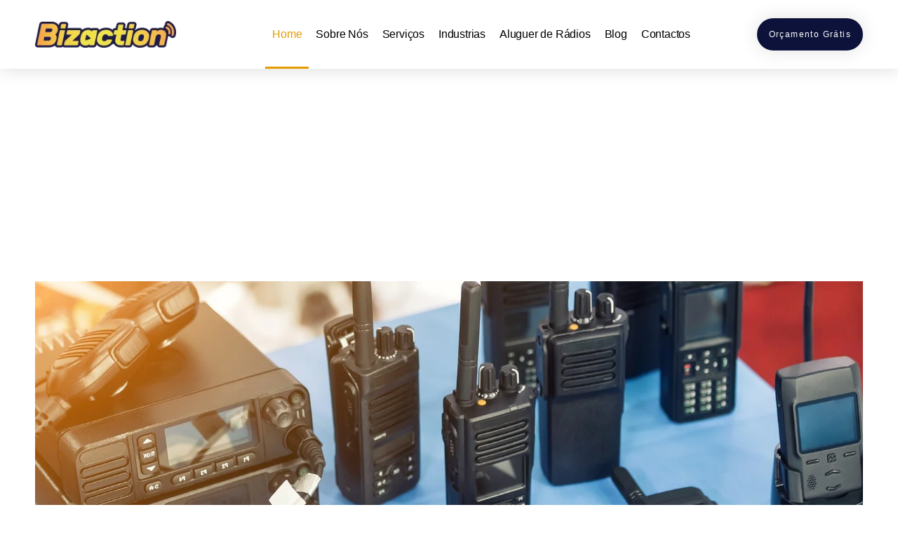

--- FILE ---
content_type: text/html; charset=UTF-8
request_url: https://bizaction.eu/
body_size: 33900
content:
<!DOCTYPE html>
<html lang="pt-PT">
<head>
	<meta charset="UTF-8">
	<meta name="viewport" content="width=device-width, initial-scale=1.0, viewport-fit=cover" />		<meta name='robots' content='index, follow, max-image-preview:large, max-snippet:-1, max-video-preview:-1' />
	<style>img:is([sizes="auto" i], [sizes^="auto," i]) { contain-intrinsic-size: 3000px 1500px }</style>
	<script>window._wca = window._wca || [];</script>

	<!-- This site is optimized with the Yoast SEO plugin v26.8 - https://yoast.com/product/yoast-seo-wordpress/ -->
	<title>Home - Bizaction – Eficiência e Complementaridade Empresarial</title>
	<meta name="description" content="Na Bizaction Na Bizaction vendemos e alugamos equipamentos, radiocomunicações e walkie-talkies profissionais, das melhores marcas do mercado." />
	<link rel="canonical" href="https://bizaction.eu/" />
	<meta property="og:locale" content="pt_PT" />
	<meta property="og:type" content="website" />
	<meta property="og:title" content="Home - Bizaction – Eficiência e Complementaridade Empresarial" />
	<meta property="og:description" content="Na Bizaction Na Bizaction vendemos e alugamos equipamentos, radiocomunicações e walkie-talkies profissionais, das melhores marcas do mercado." />
	<meta property="og:url" content="https://bizaction.eu/" />
	<meta property="og:site_name" content="Bizaction – Eficiência e Complementaridade Empresarial" />
	<meta property="article:modified_time" content="2023-01-06T17:00:59+00:00" />
	<meta name="twitter:card" content="summary_large_image" />
	<script type="application/ld+json" class="yoast-schema-graph">{"@context":"https://schema.org","@graph":[{"@type":"WebPage","@id":"https://bizaction.eu/","url":"https://bizaction.eu/","name":"Home - Bizaction – Eficiência e Complementaridade Empresarial","isPartOf":{"@id":"https://bizaction.eu/#website"},"datePublished":"2022-09-21T15:18:52+00:00","dateModified":"2023-01-06T17:00:59+00:00","description":"Na Bizaction Na Bizaction vendemos e alugamos equipamentos, radiocomunicações e walkie-talkies profissionais, das melhores marcas do mercado.","breadcrumb":{"@id":"https://bizaction.eu/#breadcrumb"},"inLanguage":"pt-PT","potentialAction":[{"@type":"ReadAction","target":["https://bizaction.eu/"]}]},{"@type":"BreadcrumbList","@id":"https://bizaction.eu/#breadcrumb","itemListElement":[{"@type":"ListItem","position":1,"name":"Home"}]},{"@type":"WebSite","@id":"https://bizaction.eu/#website","url":"https://bizaction.eu/","name":"Bizaction – Eficiência e Complementaridade Empresarial","description":"","potentialAction":[{"@type":"SearchAction","target":{"@type":"EntryPoint","urlTemplate":"https://bizaction.eu/?s={search_term_string}"},"query-input":{"@type":"PropertyValueSpecification","valueRequired":true,"valueName":"search_term_string"}}],"inLanguage":"pt-PT"}]}</script>
	<meta name="google-site-verification" content="bGlxulFsxnshMGmUPQYw6rtnVI-P_OG3xif23z20QIY" />
	<!-- / Yoast SEO plugin. -->


<link rel='dns-prefetch' href='//stats.wp.com' />
<link rel='dns-prefetch' href='//www.googletagmanager.com' />
<link rel="alternate" type="application/rss+xml" title="Bizaction – Eficiência e Complementaridade Empresarial &raquo; Feed" href="https://bizaction.eu/feed/" />
<link rel="alternate" type="application/rss+xml" title="Bizaction – Eficiência e Complementaridade Empresarial &raquo; Feed de comentários" href="https://bizaction.eu/comments/feed/" />
<script>
window._wpemojiSettings = {"baseUrl":"https:\/\/s.w.org\/images\/core\/emoji\/16.0.1\/72x72\/","ext":".png","svgUrl":"https:\/\/s.w.org\/images\/core\/emoji\/16.0.1\/svg\/","svgExt":".svg","source":{"concatemoji":"https:\/\/bizaction.eu\/wp-includes\/js\/wp-emoji-release.min.js?ver=6.8.3"}};
/*! This file is auto-generated */
!function(s,n){var o,i,e;function c(e){try{var t={supportTests:e,timestamp:(new Date).valueOf()};sessionStorage.setItem(o,JSON.stringify(t))}catch(e){}}function p(e,t,n){e.clearRect(0,0,e.canvas.width,e.canvas.height),e.fillText(t,0,0);var t=new Uint32Array(e.getImageData(0,0,e.canvas.width,e.canvas.height).data),a=(e.clearRect(0,0,e.canvas.width,e.canvas.height),e.fillText(n,0,0),new Uint32Array(e.getImageData(0,0,e.canvas.width,e.canvas.height).data));return t.every(function(e,t){return e===a[t]})}function u(e,t){e.clearRect(0,0,e.canvas.width,e.canvas.height),e.fillText(t,0,0);for(var n=e.getImageData(16,16,1,1),a=0;a<n.data.length;a++)if(0!==n.data[a])return!1;return!0}function f(e,t,n,a){switch(t){case"flag":return n(e,"\ud83c\udff3\ufe0f\u200d\u26a7\ufe0f","\ud83c\udff3\ufe0f\u200b\u26a7\ufe0f")?!1:!n(e,"\ud83c\udde8\ud83c\uddf6","\ud83c\udde8\u200b\ud83c\uddf6")&&!n(e,"\ud83c\udff4\udb40\udc67\udb40\udc62\udb40\udc65\udb40\udc6e\udb40\udc67\udb40\udc7f","\ud83c\udff4\u200b\udb40\udc67\u200b\udb40\udc62\u200b\udb40\udc65\u200b\udb40\udc6e\u200b\udb40\udc67\u200b\udb40\udc7f");case"emoji":return!a(e,"\ud83e\udedf")}return!1}function g(e,t,n,a){var r="undefined"!=typeof WorkerGlobalScope&&self instanceof WorkerGlobalScope?new OffscreenCanvas(300,150):s.createElement("canvas"),o=r.getContext("2d",{willReadFrequently:!0}),i=(o.textBaseline="top",o.font="600 32px Arial",{});return e.forEach(function(e){i[e]=t(o,e,n,a)}),i}function t(e){var t=s.createElement("script");t.src=e,t.defer=!0,s.head.appendChild(t)}"undefined"!=typeof Promise&&(o="wpEmojiSettingsSupports",i=["flag","emoji"],n.supports={everything:!0,everythingExceptFlag:!0},e=new Promise(function(e){s.addEventListener("DOMContentLoaded",e,{once:!0})}),new Promise(function(t){var n=function(){try{var e=JSON.parse(sessionStorage.getItem(o));if("object"==typeof e&&"number"==typeof e.timestamp&&(new Date).valueOf()<e.timestamp+604800&&"object"==typeof e.supportTests)return e.supportTests}catch(e){}return null}();if(!n){if("undefined"!=typeof Worker&&"undefined"!=typeof OffscreenCanvas&&"undefined"!=typeof URL&&URL.createObjectURL&&"undefined"!=typeof Blob)try{var e="postMessage("+g.toString()+"("+[JSON.stringify(i),f.toString(),p.toString(),u.toString()].join(",")+"));",a=new Blob([e],{type:"text/javascript"}),r=new Worker(URL.createObjectURL(a),{name:"wpTestEmojiSupports"});return void(r.onmessage=function(e){c(n=e.data),r.terminate(),t(n)})}catch(e){}c(n=g(i,f,p,u))}t(n)}).then(function(e){for(var t in e)n.supports[t]=e[t],n.supports.everything=n.supports.everything&&n.supports[t],"flag"!==t&&(n.supports.everythingExceptFlag=n.supports.everythingExceptFlag&&n.supports[t]);n.supports.everythingExceptFlag=n.supports.everythingExceptFlag&&!n.supports.flag,n.DOMReady=!1,n.readyCallback=function(){n.DOMReady=!0}}).then(function(){return e}).then(function(){var e;n.supports.everything||(n.readyCallback(),(e=n.source||{}).concatemoji?t(e.concatemoji):e.wpemoji&&e.twemoji&&(t(e.twemoji),t(e.wpemoji)))}))}((window,document),window._wpemojiSettings);
</script>
<style id='wp-emoji-styles-inline-css'>

	img.wp-smiley, img.emoji {
		display: inline !important;
		border: none !important;
		box-shadow: none !important;
		height: 1em !important;
		width: 1em !important;
		margin: 0 0.07em !important;
		vertical-align: -0.1em !important;
		background: none !important;
		padding: 0 !important;
	}
</style>
<style id='classic-theme-styles-inline-css'>
/*! This file is auto-generated */
.wp-block-button__link{color:#fff;background-color:#32373c;border-radius:9999px;box-shadow:none;text-decoration:none;padding:calc(.667em + 2px) calc(1.333em + 2px);font-size:1.125em}.wp-block-file__button{background:#32373c;color:#fff;text-decoration:none}
</style>
<link rel='stylesheet' id='mediaelement-css' href='https://bizaction.eu/wp-includes/js/mediaelement/mediaelementplayer-legacy.min.css?ver=4.2.17' media='all' />
<link rel='stylesheet' id='wp-mediaelement-css' href='https://bizaction.eu/wp-includes/js/mediaelement/wp-mediaelement.min.css?ver=6.8.3' media='all' />
<style id='jetpack-sharing-buttons-style-inline-css'>
.jetpack-sharing-buttons__services-list{display:flex;flex-direction:row;flex-wrap:wrap;gap:0;list-style-type:none;margin:5px;padding:0}.jetpack-sharing-buttons__services-list.has-small-icon-size{font-size:12px}.jetpack-sharing-buttons__services-list.has-normal-icon-size{font-size:16px}.jetpack-sharing-buttons__services-list.has-large-icon-size{font-size:24px}.jetpack-sharing-buttons__services-list.has-huge-icon-size{font-size:36px}@media print{.jetpack-sharing-buttons__services-list{display:none!important}}.editor-styles-wrapper .wp-block-jetpack-sharing-buttons{gap:0;padding-inline-start:0}ul.jetpack-sharing-buttons__services-list.has-background{padding:1.25em 2.375em}
</style>
<link rel='stylesheet' id='jet-engine-frontend-css' href='https://bizaction.eu/wp-content/plugins/jet-engine/assets/css/frontend.css?ver=3.7.8' media='all' />
<style id='global-styles-inline-css'>
:root{--wp--preset--aspect-ratio--square: 1;--wp--preset--aspect-ratio--4-3: 4/3;--wp--preset--aspect-ratio--3-4: 3/4;--wp--preset--aspect-ratio--3-2: 3/2;--wp--preset--aspect-ratio--2-3: 2/3;--wp--preset--aspect-ratio--16-9: 16/9;--wp--preset--aspect-ratio--9-16: 9/16;--wp--preset--color--black: #000000;--wp--preset--color--cyan-bluish-gray: #abb8c3;--wp--preset--color--white: #ffffff;--wp--preset--color--pale-pink: #f78da7;--wp--preset--color--vivid-red: #cf2e2e;--wp--preset--color--luminous-vivid-orange: #ff6900;--wp--preset--color--luminous-vivid-amber: #fcb900;--wp--preset--color--light-green-cyan: #7bdcb5;--wp--preset--color--vivid-green-cyan: #00d084;--wp--preset--color--pale-cyan-blue: #8ed1fc;--wp--preset--color--vivid-cyan-blue: #0693e3;--wp--preset--color--vivid-purple: #9b51e0;--wp--preset--color--accent: #e22658;--wp--preset--color--primary: #000000;--wp--preset--color--secondary: #6d6d6d;--wp--preset--color--subtle-background: #dbdbdb;--wp--preset--color--background: #ffffff;--wp--preset--gradient--vivid-cyan-blue-to-vivid-purple: linear-gradient(135deg,rgba(6,147,227,1) 0%,rgb(155,81,224) 100%);--wp--preset--gradient--light-green-cyan-to-vivid-green-cyan: linear-gradient(135deg,rgb(122,220,180) 0%,rgb(0,208,130) 100%);--wp--preset--gradient--luminous-vivid-amber-to-luminous-vivid-orange: linear-gradient(135deg,rgba(252,185,0,1) 0%,rgba(255,105,0,1) 100%);--wp--preset--gradient--luminous-vivid-orange-to-vivid-red: linear-gradient(135deg,rgba(255,105,0,1) 0%,rgb(207,46,46) 100%);--wp--preset--gradient--very-light-gray-to-cyan-bluish-gray: linear-gradient(135deg,rgb(238,238,238) 0%,rgb(169,184,195) 100%);--wp--preset--gradient--cool-to-warm-spectrum: linear-gradient(135deg,rgb(74,234,220) 0%,rgb(151,120,209) 20%,rgb(207,42,186) 40%,rgb(238,44,130) 60%,rgb(251,105,98) 80%,rgb(254,248,76) 100%);--wp--preset--gradient--blush-light-purple: linear-gradient(135deg,rgb(255,206,236) 0%,rgb(152,150,240) 100%);--wp--preset--gradient--blush-bordeaux: linear-gradient(135deg,rgb(254,205,165) 0%,rgb(254,45,45) 50%,rgb(107,0,62) 100%);--wp--preset--gradient--luminous-dusk: linear-gradient(135deg,rgb(255,203,112) 0%,rgb(199,81,192) 50%,rgb(65,88,208) 100%);--wp--preset--gradient--pale-ocean: linear-gradient(135deg,rgb(255,245,203) 0%,rgb(182,227,212) 50%,rgb(51,167,181) 100%);--wp--preset--gradient--electric-grass: linear-gradient(135deg,rgb(202,248,128) 0%,rgb(113,206,126) 100%);--wp--preset--gradient--midnight: linear-gradient(135deg,rgb(2,3,129) 0%,rgb(40,116,252) 100%);--wp--preset--font-size--small: 18px;--wp--preset--font-size--medium: 20px;--wp--preset--font-size--large: 26.25px;--wp--preset--font-size--x-large: 42px;--wp--preset--font-size--normal: 21px;--wp--preset--font-size--larger: 32px;--wp--preset--spacing--20: 0.44rem;--wp--preset--spacing--30: 0.67rem;--wp--preset--spacing--40: 1rem;--wp--preset--spacing--50: 1.5rem;--wp--preset--spacing--60: 2.25rem;--wp--preset--spacing--70: 3.38rem;--wp--preset--spacing--80: 5.06rem;--wp--preset--shadow--natural: 6px 6px 9px rgba(0, 0, 0, 0.2);--wp--preset--shadow--deep: 12px 12px 50px rgba(0, 0, 0, 0.4);--wp--preset--shadow--sharp: 6px 6px 0px rgba(0, 0, 0, 0.2);--wp--preset--shadow--outlined: 6px 6px 0px -3px rgba(255, 255, 255, 1), 6px 6px rgba(0, 0, 0, 1);--wp--preset--shadow--crisp: 6px 6px 0px rgba(0, 0, 0, 1);}:where(.is-layout-flex){gap: 0.5em;}:where(.is-layout-grid){gap: 0.5em;}body .is-layout-flex{display: flex;}.is-layout-flex{flex-wrap: wrap;align-items: center;}.is-layout-flex > :is(*, div){margin: 0;}body .is-layout-grid{display: grid;}.is-layout-grid > :is(*, div){margin: 0;}:where(.wp-block-columns.is-layout-flex){gap: 2em;}:where(.wp-block-columns.is-layout-grid){gap: 2em;}:where(.wp-block-post-template.is-layout-flex){gap: 1.25em;}:where(.wp-block-post-template.is-layout-grid){gap: 1.25em;}.has-black-color{color: var(--wp--preset--color--black) !important;}.has-cyan-bluish-gray-color{color: var(--wp--preset--color--cyan-bluish-gray) !important;}.has-white-color{color: var(--wp--preset--color--white) !important;}.has-pale-pink-color{color: var(--wp--preset--color--pale-pink) !important;}.has-vivid-red-color{color: var(--wp--preset--color--vivid-red) !important;}.has-luminous-vivid-orange-color{color: var(--wp--preset--color--luminous-vivid-orange) !important;}.has-luminous-vivid-amber-color{color: var(--wp--preset--color--luminous-vivid-amber) !important;}.has-light-green-cyan-color{color: var(--wp--preset--color--light-green-cyan) !important;}.has-vivid-green-cyan-color{color: var(--wp--preset--color--vivid-green-cyan) !important;}.has-pale-cyan-blue-color{color: var(--wp--preset--color--pale-cyan-blue) !important;}.has-vivid-cyan-blue-color{color: var(--wp--preset--color--vivid-cyan-blue) !important;}.has-vivid-purple-color{color: var(--wp--preset--color--vivid-purple) !important;}.has-black-background-color{background-color: var(--wp--preset--color--black) !important;}.has-cyan-bluish-gray-background-color{background-color: var(--wp--preset--color--cyan-bluish-gray) !important;}.has-white-background-color{background-color: var(--wp--preset--color--white) !important;}.has-pale-pink-background-color{background-color: var(--wp--preset--color--pale-pink) !important;}.has-vivid-red-background-color{background-color: var(--wp--preset--color--vivid-red) !important;}.has-luminous-vivid-orange-background-color{background-color: var(--wp--preset--color--luminous-vivid-orange) !important;}.has-luminous-vivid-amber-background-color{background-color: var(--wp--preset--color--luminous-vivid-amber) !important;}.has-light-green-cyan-background-color{background-color: var(--wp--preset--color--light-green-cyan) !important;}.has-vivid-green-cyan-background-color{background-color: var(--wp--preset--color--vivid-green-cyan) !important;}.has-pale-cyan-blue-background-color{background-color: var(--wp--preset--color--pale-cyan-blue) !important;}.has-vivid-cyan-blue-background-color{background-color: var(--wp--preset--color--vivid-cyan-blue) !important;}.has-vivid-purple-background-color{background-color: var(--wp--preset--color--vivid-purple) !important;}.has-black-border-color{border-color: var(--wp--preset--color--black) !important;}.has-cyan-bluish-gray-border-color{border-color: var(--wp--preset--color--cyan-bluish-gray) !important;}.has-white-border-color{border-color: var(--wp--preset--color--white) !important;}.has-pale-pink-border-color{border-color: var(--wp--preset--color--pale-pink) !important;}.has-vivid-red-border-color{border-color: var(--wp--preset--color--vivid-red) !important;}.has-luminous-vivid-orange-border-color{border-color: var(--wp--preset--color--luminous-vivid-orange) !important;}.has-luminous-vivid-amber-border-color{border-color: var(--wp--preset--color--luminous-vivid-amber) !important;}.has-light-green-cyan-border-color{border-color: var(--wp--preset--color--light-green-cyan) !important;}.has-vivid-green-cyan-border-color{border-color: var(--wp--preset--color--vivid-green-cyan) !important;}.has-pale-cyan-blue-border-color{border-color: var(--wp--preset--color--pale-cyan-blue) !important;}.has-vivid-cyan-blue-border-color{border-color: var(--wp--preset--color--vivid-cyan-blue) !important;}.has-vivid-purple-border-color{border-color: var(--wp--preset--color--vivid-purple) !important;}.has-vivid-cyan-blue-to-vivid-purple-gradient-background{background: var(--wp--preset--gradient--vivid-cyan-blue-to-vivid-purple) !important;}.has-light-green-cyan-to-vivid-green-cyan-gradient-background{background: var(--wp--preset--gradient--light-green-cyan-to-vivid-green-cyan) !important;}.has-luminous-vivid-amber-to-luminous-vivid-orange-gradient-background{background: var(--wp--preset--gradient--luminous-vivid-amber-to-luminous-vivid-orange) !important;}.has-luminous-vivid-orange-to-vivid-red-gradient-background{background: var(--wp--preset--gradient--luminous-vivid-orange-to-vivid-red) !important;}.has-very-light-gray-to-cyan-bluish-gray-gradient-background{background: var(--wp--preset--gradient--very-light-gray-to-cyan-bluish-gray) !important;}.has-cool-to-warm-spectrum-gradient-background{background: var(--wp--preset--gradient--cool-to-warm-spectrum) !important;}.has-blush-light-purple-gradient-background{background: var(--wp--preset--gradient--blush-light-purple) !important;}.has-blush-bordeaux-gradient-background{background: var(--wp--preset--gradient--blush-bordeaux) !important;}.has-luminous-dusk-gradient-background{background: var(--wp--preset--gradient--luminous-dusk) !important;}.has-pale-ocean-gradient-background{background: var(--wp--preset--gradient--pale-ocean) !important;}.has-electric-grass-gradient-background{background: var(--wp--preset--gradient--electric-grass) !important;}.has-midnight-gradient-background{background: var(--wp--preset--gradient--midnight) !important;}.has-small-font-size{font-size: var(--wp--preset--font-size--small) !important;}.has-medium-font-size{font-size: var(--wp--preset--font-size--medium) !important;}.has-large-font-size{font-size: var(--wp--preset--font-size--large) !important;}.has-x-large-font-size{font-size: var(--wp--preset--font-size--x-large) !important;}
:where(.wp-block-post-template.is-layout-flex){gap: 1.25em;}:where(.wp-block-post-template.is-layout-grid){gap: 1.25em;}
:where(.wp-block-columns.is-layout-flex){gap: 2em;}:where(.wp-block-columns.is-layout-grid){gap: 2em;}
:root :where(.wp-block-pullquote){font-size: 1.5em;line-height: 1.6;}
</style>
<link rel='stylesheet' id='woocommerce-layout-css' href='https://bizaction.eu/wp-content/plugins/woocommerce/assets/css/woocommerce-layout.css?ver=10.3.7' media='all' />
<style id='woocommerce-layout-inline-css'>

	.infinite-scroll .woocommerce-pagination {
		display: none;
	}
</style>
<link rel='stylesheet' id='woocommerce-smallscreen-css' href='https://bizaction.eu/wp-content/plugins/woocommerce/assets/css/woocommerce-smallscreen.css?ver=10.3.7' media='only screen and (max-width: 768px)' />
<link rel='stylesheet' id='woocommerce-general-css' href='//bizaction.eu/wp-content/plugins/woocommerce/assets/css/twenty-twenty.css?ver=10.3.7' media='all' />
<style id='woocommerce-inline-inline-css'>
.woocommerce form .form-row .required { visibility: visible; }
</style>
<link rel='stylesheet' id='brands-styles-css' href='https://bizaction.eu/wp-content/plugins/woocommerce/assets/css/brands.css?ver=10.3.7' media='all' />
<link rel='stylesheet' id='twentytwenty-style-css' href='https://bizaction.eu/wp-content/themes/twentytwenty/style.css?ver=3.0' media='all' />
<style id='twentytwenty-style-inline-css'>
.color-accent,.color-accent-hover:hover,.color-accent-hover:focus,:root .has-accent-color,.has-drop-cap:not(:focus):first-letter,.wp-block-button.is-style-outline,a { color: #e22658; }blockquote,.border-color-accent,.border-color-accent-hover:hover,.border-color-accent-hover:focus { border-color: #e22658; }button,.button,.faux-button,.wp-block-button__link,.wp-block-file .wp-block-file__button,input[type="button"],input[type="reset"],input[type="submit"],.bg-accent,.bg-accent-hover:hover,.bg-accent-hover:focus,:root .has-accent-background-color,.comment-reply-link { background-color: #e22658; }.fill-children-accent,.fill-children-accent * { fill: #e22658; }:root .has-background-color,button,.button,.faux-button,.wp-block-button__link,.wp-block-file__button,input[type="button"],input[type="reset"],input[type="submit"],.wp-block-button,.comment-reply-link,.has-background.has-primary-background-color:not(.has-text-color),.has-background.has-primary-background-color *:not(.has-text-color),.has-background.has-accent-background-color:not(.has-text-color),.has-background.has-accent-background-color *:not(.has-text-color) { color: #ffffff; }:root .has-background-background-color { background-color: #ffffff; }body,.entry-title a,:root .has-primary-color { color: #000000; }:root .has-primary-background-color { background-color: #000000; }cite,figcaption,.wp-caption-text,.post-meta,.entry-content .wp-block-archives li,.entry-content .wp-block-categories li,.entry-content .wp-block-latest-posts li,.wp-block-latest-comments__comment-date,.wp-block-latest-posts__post-date,.wp-block-embed figcaption,.wp-block-image figcaption,.wp-block-pullquote cite,.comment-metadata,.comment-respond .comment-notes,.comment-respond .logged-in-as,.pagination .dots,.entry-content hr:not(.has-background),hr.styled-separator,:root .has-secondary-color { color: #6d6d6d; }:root .has-secondary-background-color { background-color: #6d6d6d; }pre,fieldset,input,textarea,table,table *,hr { border-color: #dbdbdb; }caption,code,code,kbd,samp,.wp-block-table.is-style-stripes tbody tr:nth-child(odd),:root .has-subtle-background-background-color { background-color: #dbdbdb; }.wp-block-table.is-style-stripes { border-bottom-color: #dbdbdb; }.wp-block-latest-posts.is-grid li { border-top-color: #dbdbdb; }:root .has-subtle-background-color { color: #dbdbdb; }body:not(.overlay-header) .primary-menu > li > a,body:not(.overlay-header) .primary-menu > li > .icon,.modal-menu a,.footer-menu a, .footer-widgets a:where(:not(.wp-block-button__link)),#site-footer .wp-block-button.is-style-outline,.wp-block-pullquote:before,.singular:not(.overlay-header) .entry-header a,.archive-header a,.header-footer-group .color-accent,.header-footer-group .color-accent-hover:hover { color: #cd2653; }.social-icons a,#site-footer button:not(.toggle),#site-footer .button,#site-footer .faux-button,#site-footer .wp-block-button__link,#site-footer .wp-block-file__button,#site-footer input[type="button"],#site-footer input[type="reset"],#site-footer input[type="submit"] { background-color: #cd2653; }.header-footer-group,body:not(.overlay-header) #site-header .toggle,.menu-modal .toggle { color: #000000; }body:not(.overlay-header) .primary-menu ul { background-color: #000000; }body:not(.overlay-header) .primary-menu > li > ul:after { border-bottom-color: #000000; }body:not(.overlay-header) .primary-menu ul ul:after { border-left-color: #000000; }.site-description,body:not(.overlay-header) .toggle-inner .toggle-text,.widget .post-date,.widget .rss-date,.widget_archive li,.widget_categories li,.widget cite,.widget_pages li,.widget_meta li,.widget_nav_menu li,.powered-by-wordpress,.footer-credits .privacy-policy,.to-the-top,.singular .entry-header .post-meta,.singular:not(.overlay-header) .entry-header .post-meta a { color: #6d6d6d; }.header-footer-group pre,.header-footer-group fieldset,.header-footer-group input,.header-footer-group textarea,.header-footer-group table,.header-footer-group table *,.footer-nav-widgets-wrapper,#site-footer,.menu-modal nav *,.footer-widgets-outer-wrapper,.footer-top { border-color: #dcd7ca; }.header-footer-group table caption,body:not(.overlay-header) .header-inner .toggle-wrapper::before { background-color: #dcd7ca; }
</style>
<link rel='stylesheet' id='twentytwenty-fonts-css' href='https://bizaction.eu/wp-content/themes/twentytwenty/assets/css/font-inter.css?ver=3.0' media='all' />
<link rel='stylesheet' id='twentytwenty-print-style-css' href='https://bizaction.eu/wp-content/themes/twentytwenty/print.css?ver=3.0' media='print' />
<link rel='stylesheet' id='twentytwenty-jetpack-css' href='https://bizaction.eu/wp-content/plugins/jetpack/modules/theme-tools/compat/twentytwenty.css?ver=15.4' media='all' />
<link rel='stylesheet' id='elementor-frontend-css' href='https://bizaction.eu/wp-content/uploads/elementor/css/custom-frontend.min.css?ver=1769223300' media='all' />
<link rel='stylesheet' id='widget-heading-css' href='https://bizaction.eu/wp-content/plugins/elementor/assets/css/widget-heading.min.css?ver=3.34.2' media='all' />
<link rel='stylesheet' id='widget-form-css' href='https://bizaction.eu/wp-content/plugins/elementor-pro/assets/css/widget-form.min.css?ver=3.34.2' media='all' />
<link rel='stylesheet' id='e-popup-css' href='https://bizaction.eu/wp-content/plugins/elementor-pro/assets/css/conditionals/popup.min.css?ver=3.34.2' media='all' />
<link rel='stylesheet' id='widget-image-css' href='https://bizaction.eu/wp-content/plugins/elementor/assets/css/widget-image.min.css?ver=3.34.2' media='all' />
<link rel='stylesheet' id='widget-nav-menu-css' href='https://bizaction.eu/wp-content/uploads/elementor/css/custom-pro-widget-nav-menu.min.css?ver=1769223300' media='all' />
<link rel='stylesheet' id='widget-icon-list-css' href='https://bizaction.eu/wp-content/uploads/elementor/css/custom-widget-icon-list.min.css?ver=1769223300' media='all' />
<link rel='stylesheet' id='e-shapes-css' href='https://bizaction.eu/wp-content/plugins/elementor/assets/css/conditionals/shapes.min.css?ver=3.34.2' media='all' />
<link rel='stylesheet' id='widget-social-icons-css' href='https://bizaction.eu/wp-content/plugins/elementor/assets/css/widget-social-icons.min.css?ver=3.34.2' media='all' />
<link rel='stylesheet' id='e-apple-webkit-css' href='https://bizaction.eu/wp-content/uploads/elementor/css/custom-apple-webkit.min.css?ver=1769223300' media='all' />
<link rel='stylesheet' id='elementor-post-5-css' href='https://bizaction.eu/wp-content/uploads/elementor/css/post-5.css?ver=1769223300' media='all' />
<link rel='stylesheet' id='ps-dragon-css' href='https://bizaction.eu/wp-content/plugins/bdthemes-prime-slider-lite/assets/css/ps-dragon.css?ver=4.1.3' media='all' />
<link rel='stylesheet' id='e-animation-fadeIn-css' href='https://bizaction.eu/wp-content/plugins/elementor/assets/lib/animations/styles/fadeIn.min.css?ver=3.34.2' media='all' />
<link rel='stylesheet' id='widget-spacer-css' href='https://bizaction.eu/wp-content/plugins/elementor/assets/css/widget-spacer.min.css?ver=3.34.2' media='all' />
<link rel='stylesheet' id='e-animation-fadeInRight-css' href='https://bizaction.eu/wp-content/plugins/elementor/assets/lib/animations/styles/fadeInRight.min.css?ver=3.34.2' media='all' />
<link rel='stylesheet' id='e-animation-fadeInLeft-css' href='https://bizaction.eu/wp-content/plugins/elementor/assets/lib/animations/styles/fadeInLeft.min.css?ver=3.34.2' media='all' />
<link rel='stylesheet' id='widget-lottie-css' href='https://bizaction.eu/wp-content/plugins/elementor-pro/assets/css/widget-lottie.min.css?ver=3.34.2' media='all' />
<link rel='stylesheet' id='swiper-css' href='https://bizaction.eu/wp-content/plugins/elementor/assets/lib/swiper/v8/css/swiper.min.css?ver=8.4.5' media='all' />
<link rel='stylesheet' id='e-swiper-css' href='https://bizaction.eu/wp-content/plugins/elementor/assets/css/conditionals/e-swiper.min.css?ver=3.34.2' media='all' />
<link rel='stylesheet' id='widget-media-carousel-css' href='https://bizaction.eu/wp-content/plugins/elementor-pro/assets/css/widget-media-carousel.min.css?ver=3.34.2' media='all' />
<link rel='stylesheet' id='widget-carousel-module-base-css' href='https://bizaction.eu/wp-content/plugins/elementor-pro/assets/css/widget-carousel-module-base.min.css?ver=3.34.2' media='all' />
<link rel='stylesheet' id='elementor-post-8-css' href='https://bizaction.eu/wp-content/uploads/elementor/css/post-8.css?ver=1769223300' media='all' />
<link rel='stylesheet' id='elementor-post-2135-css' href='https://bizaction.eu/wp-content/uploads/elementor/css/post-2135.css?ver=1769223300' media='all' />
<link rel='stylesheet' id='elementor-post-167-css' href='https://bizaction.eu/wp-content/uploads/elementor/css/post-167.css?ver=1769223300' media='all' />
<link rel='stylesheet' id='elementor-post-178-css' href='https://bizaction.eu/wp-content/uploads/elementor/css/post-178.css?ver=1769223301' media='all' />
<link rel='stylesheet' id='master-addons-main-style-css' href='https://bizaction.eu/wp-content/plugins/master-addons/assets/css/master-addons-styles.css?ver=6.8.3' media='all' />
<link rel='stylesheet' id='eael-general-css' href='https://bizaction.eu/wp-content/plugins/essential-addons-for-elementor-lite/assets/front-end/css/view/general.min.css?ver=6.5.8' media='all' />
<link rel='stylesheet' id='bdt-uikit-css' href='https://bizaction.eu/wp-content/plugins/bdthemes-prime-slider-lite/assets/css/bdt-uikit.css?ver=3.21.7' media='all' />
<link rel='stylesheet' id='prime-slider-site-css' href='https://bizaction.eu/wp-content/plugins/bdthemes-prime-slider-lite/assets/css/prime-slider-site.css?ver=4.1.3' media='all' />
<link rel='stylesheet' id='elementor-gf-local-roboto-css' href='https://bizaction.eu/wp-content/uploads/elementor/google-fonts/css/roboto.css?ver=1742222084' media='all' />
<link rel='stylesheet' id='elementor-gf-local-poppins-css' href='https://bizaction.eu/wp-content/uploads/elementor/google-fonts/css/poppins.css?ver=1742228867' media='all' />
<link rel='stylesheet' id='elementor-gf-local-hindmadurai-css' href='https://bizaction.eu/wp-content/uploads/elementor/google-fonts/css/hindmadurai.css?ver=1742222102' media='all' />
<link rel='stylesheet' id='elementor-gf-local-ubuntu-css' href='https://bizaction.eu/wp-content/uploads/elementor/google-fonts/css/ubuntu.css?ver=1742222113' media='all' />
<link rel='stylesheet' id='elementor-gf-local-opensans-css' href='https://bizaction.eu/wp-content/uploads/elementor/google-fonts/css/opensans.css?ver=1742222140' media='all' />
<link rel='stylesheet' id='elementor-icons-shared-0-css' href='https://bizaction.eu/wp-content/plugins/master-addons/assets/fonts/simple-line-icons/simple-line-icons.css?ver=2.1.0' media='all' />
<link rel='stylesheet' id='elementor-icons-simple-line-icons-css' href='https://bizaction.eu/wp-content/plugins/master-addons/assets/fonts/simple-line-icons/simple-line-icons.css?ver=2.1.0' media='all' />
<script src="https://bizaction.eu/wp-includes/js/jquery/jquery.min.js?ver=3.7.1" id="jquery-core-js"></script>
<script src="https://bizaction.eu/wp-includes/js/jquery/jquery-migrate.min.js?ver=3.4.1" id="jquery-migrate-js"></script>
<script src="https://bizaction.eu/wp-content/plugins/woocommerce/assets/js/jquery-blockui/jquery.blockUI.min.js?ver=2.7.0-wc.10.3.7" id="wc-jquery-blockui-js" data-wp-strategy="defer"></script>
<script id="wc-add-to-cart-js-extra">
var wc_add_to_cart_params = {"ajax_url":"\/wp-admin\/admin-ajax.php","wc_ajax_url":"\/?wc-ajax=%%endpoint%%","i18n_view_cart":"Ver carrinho","cart_url":"https:\/\/bizaction.eu\/carrinho\/","is_cart":"","cart_redirect_after_add":"no"};
</script>
<script src="https://bizaction.eu/wp-content/plugins/woocommerce/assets/js/frontend/add-to-cart.min.js?ver=10.3.7" id="wc-add-to-cart-js" defer data-wp-strategy="defer"></script>
<script src="https://bizaction.eu/wp-content/plugins/woocommerce/assets/js/js-cookie/js.cookie.min.js?ver=2.1.4-wc.10.3.7" id="wc-js-cookie-js" data-wp-strategy="defer"></script>
<script src="https://bizaction.eu/wp-content/themes/twentytwenty/assets/js/index.js?ver=3.0" id="twentytwenty-js-js" defer data-wp-strategy="defer"></script>
<script src="https://stats.wp.com/s-202604.js" id="woocommerce-analytics-js" defer data-wp-strategy="defer"></script>

<!-- Google tag (gtag.js) snippet added by Site Kit -->
<!-- Google Analytics snippet added by Site Kit -->
<script src="https://www.googletagmanager.com/gtag/js?id=GT-WVCFQVL" id="google_gtagjs-js" async></script>
<script id="google_gtagjs-js-after">
window.dataLayer = window.dataLayer || [];function gtag(){dataLayer.push(arguments);}
gtag("set","linker",{"domains":["bizaction.eu"]});
gtag("js", new Date());
gtag("set", "developer_id.dZTNiMT", true);
gtag("config", "GT-WVCFQVL");
 window._googlesitekit = window._googlesitekit || {}; window._googlesitekit.throttledEvents = []; window._googlesitekit.gtagEvent = (name, data) => { var key = JSON.stringify( { name, data } ); if ( !! window._googlesitekit.throttledEvents[ key ] ) { return; } window._googlesitekit.throttledEvents[ key ] = true; setTimeout( () => { delete window._googlesitekit.throttledEvents[ key ]; }, 5 ); gtag( "event", name, { ...data, event_source: "site-kit" } ); };
</script>
<script src="https://bizaction.eu/wp-content/plugins/bdthemes-prime-slider-lite/assets/js/bdt-uikit.min.js?ver=3.21.7" id="bdt-uikit-js"></script>
<link rel="https://api.w.org/" href="https://bizaction.eu/wp-json/" /><link rel="alternate" title="JSON" type="application/json" href="https://bizaction.eu/wp-json/wp/v2/pages/8" /><link rel="EditURI" type="application/rsd+xml" title="RSD" href="https://bizaction.eu/xmlrpc.php?rsd" />

<link rel='shortlink' href='https://bizaction.eu/' />
<link rel="alternate" title="oEmbed (JSON)" type="application/json+oembed" href="https://bizaction.eu/wp-json/oembed/1.0/embed?url=https%3A%2F%2Fbizaction.eu%2F" />
<link rel="alternate" title="oEmbed (XML)" type="text/xml+oembed" href="https://bizaction.eu/wp-json/oembed/1.0/embed?url=https%3A%2F%2Fbizaction.eu%2F&#038;format=xml" />
<meta name="generator" content="Site Kit by Google 1.170.0" />      <script type="text/javascript">
        (function () {
          window.ma_el_fs = { can_use_premium_code__premium_only: false};
        })();
      </script>
    	<style>img#wpstats{display:none}</style>
		<script>
document.documentElement.className = document.documentElement.className.replace( 'no-js', 'js' );
//# sourceURL=twentytwenty_no_js_class
</script>
	<noscript><style>.woocommerce-product-gallery{ opacity: 1 !important; }</style></noscript>
	<meta name="generator" content="Elementor 3.34.2; features: e_font_icon_svg, additional_custom_breakpoints; settings: css_print_method-external, google_font-enabled, font_display-auto">
<!-- Google tag (gtag.js) -->
<script async src="https://www.googletagmanager.com/gtag/js?id=UA-253216082-1"></script>
<script>
  window.dataLayer = window.dataLayer || [];
  function gtag(){dataLayer.push(arguments);}
  gtag('js', new Date());

  gtag('config', 'UA-253216082-1');
</script>

			<style>
				.e-con.e-parent:nth-of-type(n+4):not(.e-lazyloaded):not(.e-no-lazyload),
				.e-con.e-parent:nth-of-type(n+4):not(.e-lazyloaded):not(.e-no-lazyload) * {
					background-image: none !important;
				}
				@media screen and (max-height: 1024px) {
					.e-con.e-parent:nth-of-type(n+3):not(.e-lazyloaded):not(.e-no-lazyload),
					.e-con.e-parent:nth-of-type(n+3):not(.e-lazyloaded):not(.e-no-lazyload) * {
						background-image: none !important;
					}
				}
				@media screen and (max-height: 640px) {
					.e-con.e-parent:nth-of-type(n+2):not(.e-lazyloaded):not(.e-no-lazyload),
					.e-con.e-parent:nth-of-type(n+2):not(.e-lazyloaded):not(.e-no-lazyload) * {
						background-image: none !important;
					}
				}
			</style>
			<style id="custom-background-css">
body.custom-background { background-color: #ffffff; }
</style>
	<link rel="icon" href="https://bizaction.eu/wp-content/uploads/2022/11/cropped-Favicon_Bizaction-32x32.png" sizes="32x32" />
<link rel="icon" href="https://bizaction.eu/wp-content/uploads/2022/11/cropped-Favicon_Bizaction-192x192.png" sizes="192x192" />
<link rel="apple-touch-icon" href="https://bizaction.eu/wp-content/uploads/2022/11/cropped-Favicon_Bizaction-180x180.png" />
<meta name="msapplication-TileImage" content="https://bizaction.eu/wp-content/uploads/2022/11/cropped-Favicon_Bizaction-270x270.png" />
</head>
<body class="home wp-singular page-template page-template-elementor_header_footer page page-id-8 custom-background wp-embed-responsive wp-theme-twentytwenty theme-twentytwenty woocommerce-no-js singular enable-search-modal missing-post-thumbnail has-no-pagination not-showing-comments show-avatars elementor_header_footer footer-top-visible reduced-spacing elementor-default elementor-template-full-width elementor-kit-5 elementor-page elementor-page-8">
<a class="skip-link screen-reader-text" href="#site-content">Saltar para o conteúdo</a>		<header data-elementor-type="header" data-elementor-id="167" class="elementor elementor-167 elementor-location-header" data-elementor-post-type="elementor_library">
					<header class="elementor-section elementor-top-section elementor-element elementor-element-1ea90275 elementor-section-content-middle elementor-hidden-tablet elementor-hidden-mobile elementor-section-full_width elementor-section-height-default elementor-section-height-default jltma-glass-effect-no" data-id="1ea90275" data-element_type="section" data-settings="{&quot;background_background&quot;:&quot;classic&quot;}">
						<div class="elementor-container elementor-column-gap-no">
					<div class="elementor-column elementor-col-25 elementor-top-column elementor-element elementor-element-74e9ab3b jltma-glass-effect-no" data-id="74e9ab3b" data-element_type="column">
			<div class="elementor-widget-wrap elementor-element-populated">
						<div class="elementor-element elementor-element-96837dd jltma-glass-effect-no elementor-widget elementor-widget-image" data-id="96837dd" data-element_type="widget" data-widget_type="image.default">
																<a href="https://bizaction.eu">
							<img width="236" height="44" src="https://bizaction.eu/wp-content/uploads/2022/09/logo.png" class="attachment-full size-full wp-image-169" alt="" />								</a>
															</div>
					</div>
		</div>
				<div class="elementor-column elementor-col-50 elementor-top-column elementor-element elementor-element-7ad5fcfb jltma-glass-effect-no" data-id="7ad5fcfb" data-element_type="column">
			<div class="elementor-widget-wrap elementor-element-populated">
						<div class="elementor-element elementor-element-4abcb742 elementor-nav-menu__align-end elementor-nav-menu--dropdown-mobile elementor-nav-menu--stretch elementor-nav-menu__text-align-center elementor-nav-menu--toggle elementor-nav-menu--burger jltma-glass-effect-no elementor-widget elementor-widget-nav-menu" data-id="4abcb742" data-element_type="widget" data-settings="{&quot;full_width&quot;:&quot;stretch&quot;,&quot;submenu_icon&quot;:{&quot;value&quot;:&quot;&lt;i aria-hidden=\&quot;true\&quot; class=\&quot;\&quot;&gt;&lt;\/i&gt;&quot;,&quot;library&quot;:&quot;&quot;},&quot;layout&quot;:&quot;horizontal&quot;,&quot;toggle&quot;:&quot;burger&quot;}" data-widget_type="nav-menu.default">
								<nav aria-label="Menu" class="elementor-nav-menu--main elementor-nav-menu__container elementor-nav-menu--layout-horizontal e--pointer-underline e--animation-grow">
				<ul id="menu-1-4abcb742" class="elementor-nav-menu"><li class="menu-item menu-item-type-post_type menu-item-object-page menu-item-home current-menu-item page_item page-item-8 current_page_item menu-item-163"><a href="https://bizaction.eu/" aria-current="page" class="elementor-item elementor-item-active">Home</a></li>
<li class="menu-item menu-item-type-post_type menu-item-object-page menu-item-267"><a href="https://bizaction.eu/sobre-nos/" class="elementor-item">Sobre Nós</a></li>
<li class="menu-item menu-item-type-post_type menu-item-object-page menu-item-has-children menu-item-336"><a href="https://bizaction.eu/servicos/" class="elementor-item">Serviços</a>
<ul class="sub-menu elementor-nav-menu--dropdown">
	<li class="menu-item menu-item-type-post_type menu-item-object-page menu-item-2295"><a href="https://bizaction.eu/wave-ptx/" class="elementor-sub-item">Wave PTX</a></li>
	<li class="menu-item menu-item-type-post_type menu-item-object-page menu-item-2292"><a href="https://bizaction.eu/walkie-talkies/" class="elementor-sub-item">Walkie-Talkies</a></li>
	<li class="menu-item menu-item-type-post_type menu-item-object-page menu-item-2293"><a href="https://bizaction.eu/radios-profissionais/" class="elementor-sub-item">Rádios Profissionais</a></li>
	<li class="menu-item menu-item-type-post_type menu-item-object-page menu-item-2296"><a href="https://bizaction.eu/eventos/" class="elementor-sub-item">Eventos</a></li>
</ul>
</li>
<li class="menu-item menu-item-type-post_type menu-item-object-page menu-item-has-children menu-item-3462"><a href="https://bizaction.eu/comunicacoes-para-setores-e-industrias/" class="elementor-item">Industrias</a>
<ul class="sub-menu elementor-nav-menu--dropdown">
	<li class="menu-item menu-item-type-post_type menu-item-object-page menu-item-4829"><a href="https://bizaction.eu/comunicacoes-para-setores-e-industrias/solucoes-de-comunicacoes-para-a-construcao/" class="elementor-sub-item">Construção</a></li>
	<li class="menu-item menu-item-type-post_type menu-item-object-page menu-item-4827"><a href="https://bizaction.eu/comunicacoes-para-setores-e-industrias/solucoes-de-comunicacoes-para-a-educacao/" class="elementor-sub-item">Educação</a></li>
	<li class="menu-item menu-item-type-post_type menu-item-object-page menu-item-4828"><a href="https://bizaction.eu/comunicacoes-para-setores-e-industrias/solucoes-de-comunicacao-para-desporto-e-eventos/" class="elementor-sub-item">Eventos</a></li>
	<li class="menu-item menu-item-type-post_type menu-item-object-page menu-item-4830"><a href="https://bizaction.eu/comunicacoes-para-setores-e-industrias/solucoes-de-comunicacoes-para-servicos-governamentais/" class="elementor-sub-item">Serviços Governamentais</a></li>
	<li class="menu-item menu-item-type-post_type menu-item-object-page menu-item-4832"><a href="https://bizaction.eu/comunicacoes-para-setores-e-industrias/solucoes-de-comunicacoes-para-saude/" class="elementor-sub-item">Saúde</a></li>
	<li class="menu-item menu-item-type-post_type menu-item-object-page menu-item-4831"><a href="https://bizaction.eu/comunicacoes-para-setores-e-industrias/solucoes-de-comunicacoes-seguras-para-a-hotelaria/" class="elementor-sub-item">Hotelaria</a></li>
</ul>
</li>
<li class="menu-item menu-item-type-post_type menu-item-object-page menu-item-2174"><a href="https://bizaction.eu/aluguer-de-radios/" class="elementor-item">Aluguer de Rádios</a></li>
<li class="menu-item menu-item-type-post_type menu-item-object-page menu-item-4826"><a href="https://bizaction.eu/blog/" class="elementor-item">Blog</a></li>
<li class="menu-item menu-item-type-post_type menu-item-object-page menu-item-266"><a href="https://bizaction.eu/contactos/" class="elementor-item">Contactos</a></li>
</ul>			</nav>
					<div class="elementor-menu-toggle" role="button" tabindex="0" aria-label="Menu Toggle" aria-expanded="false">
			<svg aria-hidden="true" role="presentation" class="elementor-menu-toggle__icon--open e-font-icon-svg e-eicon-menu-bar" viewBox="0 0 1000 1000" xmlns="http://www.w3.org/2000/svg"><path d="M104 333H896C929 333 958 304 958 271S929 208 896 208H104C71 208 42 237 42 271S71 333 104 333ZM104 583H896C929 583 958 554 958 521S929 458 896 458H104C71 458 42 487 42 521S71 583 104 583ZM104 833H896C929 833 958 804 958 771S929 708 896 708H104C71 708 42 737 42 771S71 833 104 833Z"></path></svg><svg aria-hidden="true" role="presentation" class="elementor-menu-toggle__icon--close e-font-icon-svg e-eicon-close" viewBox="0 0 1000 1000" xmlns="http://www.w3.org/2000/svg"><path d="M742 167L500 408 258 167C246 154 233 150 217 150 196 150 179 158 167 167 154 179 150 196 150 212 150 229 154 242 171 254L408 500 167 742C138 771 138 800 167 829 196 858 225 858 254 829L496 587 738 829C750 842 767 846 783 846 800 846 817 842 829 829 842 817 846 804 846 783 846 767 842 750 829 737L588 500 833 258C863 229 863 200 833 171 804 137 775 137 742 167Z"></path></svg>		</div>
					<nav class="elementor-nav-menu--dropdown elementor-nav-menu__container" aria-hidden="true">
				<ul id="menu-2-4abcb742" class="elementor-nav-menu"><li class="menu-item menu-item-type-post_type menu-item-object-page menu-item-home current-menu-item page_item page-item-8 current_page_item menu-item-163"><a href="https://bizaction.eu/" aria-current="page" class="elementor-item elementor-item-active" tabindex="-1">Home</a></li>
<li class="menu-item menu-item-type-post_type menu-item-object-page menu-item-267"><a href="https://bizaction.eu/sobre-nos/" class="elementor-item" tabindex="-1">Sobre Nós</a></li>
<li class="menu-item menu-item-type-post_type menu-item-object-page menu-item-has-children menu-item-336"><a href="https://bizaction.eu/servicos/" class="elementor-item" tabindex="-1">Serviços</a>
<ul class="sub-menu elementor-nav-menu--dropdown">
	<li class="menu-item menu-item-type-post_type menu-item-object-page menu-item-2295"><a href="https://bizaction.eu/wave-ptx/" class="elementor-sub-item" tabindex="-1">Wave PTX</a></li>
	<li class="menu-item menu-item-type-post_type menu-item-object-page menu-item-2292"><a href="https://bizaction.eu/walkie-talkies/" class="elementor-sub-item" tabindex="-1">Walkie-Talkies</a></li>
	<li class="menu-item menu-item-type-post_type menu-item-object-page menu-item-2293"><a href="https://bizaction.eu/radios-profissionais/" class="elementor-sub-item" tabindex="-1">Rádios Profissionais</a></li>
	<li class="menu-item menu-item-type-post_type menu-item-object-page menu-item-2296"><a href="https://bizaction.eu/eventos/" class="elementor-sub-item" tabindex="-1">Eventos</a></li>
</ul>
</li>
<li class="menu-item menu-item-type-post_type menu-item-object-page menu-item-has-children menu-item-3462"><a href="https://bizaction.eu/comunicacoes-para-setores-e-industrias/" class="elementor-item" tabindex="-1">Industrias</a>
<ul class="sub-menu elementor-nav-menu--dropdown">
	<li class="menu-item menu-item-type-post_type menu-item-object-page menu-item-4829"><a href="https://bizaction.eu/comunicacoes-para-setores-e-industrias/solucoes-de-comunicacoes-para-a-construcao/" class="elementor-sub-item" tabindex="-1">Construção</a></li>
	<li class="menu-item menu-item-type-post_type menu-item-object-page menu-item-4827"><a href="https://bizaction.eu/comunicacoes-para-setores-e-industrias/solucoes-de-comunicacoes-para-a-educacao/" class="elementor-sub-item" tabindex="-1">Educação</a></li>
	<li class="menu-item menu-item-type-post_type menu-item-object-page menu-item-4828"><a href="https://bizaction.eu/comunicacoes-para-setores-e-industrias/solucoes-de-comunicacao-para-desporto-e-eventos/" class="elementor-sub-item" tabindex="-1">Eventos</a></li>
	<li class="menu-item menu-item-type-post_type menu-item-object-page menu-item-4830"><a href="https://bizaction.eu/comunicacoes-para-setores-e-industrias/solucoes-de-comunicacoes-para-servicos-governamentais/" class="elementor-sub-item" tabindex="-1">Serviços Governamentais</a></li>
	<li class="menu-item menu-item-type-post_type menu-item-object-page menu-item-4832"><a href="https://bizaction.eu/comunicacoes-para-setores-e-industrias/solucoes-de-comunicacoes-para-saude/" class="elementor-sub-item" tabindex="-1">Saúde</a></li>
	<li class="menu-item menu-item-type-post_type menu-item-object-page menu-item-4831"><a href="https://bizaction.eu/comunicacoes-para-setores-e-industrias/solucoes-de-comunicacoes-seguras-para-a-hotelaria/" class="elementor-sub-item" tabindex="-1">Hotelaria</a></li>
</ul>
</li>
<li class="menu-item menu-item-type-post_type menu-item-object-page menu-item-2174"><a href="https://bizaction.eu/aluguer-de-radios/" class="elementor-item" tabindex="-1">Aluguer de Rádios</a></li>
<li class="menu-item menu-item-type-post_type menu-item-object-page menu-item-4826"><a href="https://bizaction.eu/blog/" class="elementor-item" tabindex="-1">Blog</a></li>
<li class="menu-item menu-item-type-post_type menu-item-object-page menu-item-266"><a href="https://bizaction.eu/contactos/" class="elementor-item" tabindex="-1">Contactos</a></li>
</ul>			</nav>
						</div>
					</div>
		</div>
				<div class="elementor-column elementor-col-25 elementor-top-column elementor-element elementor-element-3958ad85 jltma-glass-effect-no" data-id="3958ad85" data-element_type="column">
			<div class="elementor-widget-wrap elementor-element-populated">
						<div class="elementor-element elementor-element-7381054 elementor-align-right elementor-tablet-align-right elementor-hidden-phone jltma-glass-effect-no elementor-widget elementor-widget-button" data-id="7381054" data-element_type="widget" data-widget_type="button.default">
										<a class="elementor-button elementor-button-link elementor-size-sm" href="#elementor-action%3Aaction%3Dpopup%3Aopen%26settings%3DeyJpZCI6IjIxMzUiLCJ0b2dnbGUiOmZhbHNlfQ%3D%3D">
						<span class="elementor-button-content-wrapper">
									<span class="elementor-button-text">Orçamento Grátis</span>
					</span>
					</a>
								</div>
					</div>
		</div>
					</div>
		</header>
				<header class="elementor-section elementor-top-section elementor-element elementor-element-06f5186 elementor-section-content-middle elementor-hidden-desktop elementor-section-full_width elementor-hidden-widescreen elementor-hidden-laptop elementor-section-height-default elementor-section-height-default jltma-glass-effect-no" data-id="06f5186" data-element_type="section" data-settings="{&quot;background_background&quot;:&quot;classic&quot;}">
						<div class="elementor-container elementor-column-gap-no">
					<div class="elementor-column elementor-col-50 elementor-top-column elementor-element elementor-element-df4a36c jltma-glass-effect-no" data-id="df4a36c" data-element_type="column">
			<div class="elementor-widget-wrap elementor-element-populated">
						<div class="elementor-element elementor-element-7253895 jltma-glass-effect-no elementor-widget elementor-widget-image" data-id="7253895" data-element_type="widget" data-widget_type="image.default">
																<a href="https://bizaction.eu">
							<img width="236" height="44" src="https://bizaction.eu/wp-content/uploads/2022/09/logo.png" class="attachment-full size-full wp-image-169" alt="" />								</a>
															</div>
					</div>
		</div>
				<div class="elementor-column elementor-col-50 elementor-top-column elementor-element elementor-element-1d6b9d6 jltma-glass-effect-no" data-id="1d6b9d6" data-element_type="column">
			<div class="elementor-widget-wrap elementor-element-populated">
						<div class="elementor-element elementor-element-5e92c46 elementor-nav-menu__align-center elementor-nav-menu--stretch elementor-nav-menu__text-align-center elementor-nav-menu--dropdown-tablet elementor-nav-menu--toggle elementor-nav-menu--burger jltma-glass-effect-no elementor-widget elementor-widget-nav-menu" data-id="5e92c46" data-element_type="widget" data-settings="{&quot;full_width&quot;:&quot;stretch&quot;,&quot;layout&quot;:&quot;horizontal&quot;,&quot;submenu_icon&quot;:{&quot;value&quot;:&quot;&lt;svg aria-hidden=\&quot;true\&quot; class=\&quot;e-font-icon-svg e-fas-caret-down\&quot; viewBox=\&quot;0 0 320 512\&quot; xmlns=\&quot;http:\/\/www.w3.org\/2000\/svg\&quot;&gt;&lt;path d=\&quot;M31.3 192h257.3c17.8 0 26.7 21.5 14.1 34.1L174.1 354.8c-7.8 7.8-20.5 7.8-28.3 0L17.2 226.1C4.6 213.5 13.5 192 31.3 192z\&quot;&gt;&lt;\/path&gt;&lt;\/svg&gt;&quot;,&quot;library&quot;:&quot;fa-solid&quot;},&quot;toggle&quot;:&quot;burger&quot;}" data-widget_type="nav-menu.default">
								<nav aria-label="Menu" class="elementor-nav-menu--main elementor-nav-menu__container elementor-nav-menu--layout-horizontal e--pointer-underline e--animation-grow">
				<ul id="menu-1-5e92c46" class="elementor-nav-menu"><li class="menu-item menu-item-type-post_type menu-item-object-page menu-item-home current-menu-item page_item page-item-8 current_page_item menu-item-163"><a href="https://bizaction.eu/" aria-current="page" class="elementor-item elementor-item-active">Home</a></li>
<li class="menu-item menu-item-type-post_type menu-item-object-page menu-item-267"><a href="https://bizaction.eu/sobre-nos/" class="elementor-item">Sobre Nós</a></li>
<li class="menu-item menu-item-type-post_type menu-item-object-page menu-item-has-children menu-item-336"><a href="https://bizaction.eu/servicos/" class="elementor-item">Serviços</a>
<ul class="sub-menu elementor-nav-menu--dropdown">
	<li class="menu-item menu-item-type-post_type menu-item-object-page menu-item-2295"><a href="https://bizaction.eu/wave-ptx/" class="elementor-sub-item">Wave PTX</a></li>
	<li class="menu-item menu-item-type-post_type menu-item-object-page menu-item-2292"><a href="https://bizaction.eu/walkie-talkies/" class="elementor-sub-item">Walkie-Talkies</a></li>
	<li class="menu-item menu-item-type-post_type menu-item-object-page menu-item-2293"><a href="https://bizaction.eu/radios-profissionais/" class="elementor-sub-item">Rádios Profissionais</a></li>
	<li class="menu-item menu-item-type-post_type menu-item-object-page menu-item-2296"><a href="https://bizaction.eu/eventos/" class="elementor-sub-item">Eventos</a></li>
</ul>
</li>
<li class="menu-item menu-item-type-post_type menu-item-object-page menu-item-has-children menu-item-3462"><a href="https://bizaction.eu/comunicacoes-para-setores-e-industrias/" class="elementor-item">Industrias</a>
<ul class="sub-menu elementor-nav-menu--dropdown">
	<li class="menu-item menu-item-type-post_type menu-item-object-page menu-item-4829"><a href="https://bizaction.eu/comunicacoes-para-setores-e-industrias/solucoes-de-comunicacoes-para-a-construcao/" class="elementor-sub-item">Construção</a></li>
	<li class="menu-item menu-item-type-post_type menu-item-object-page menu-item-4827"><a href="https://bizaction.eu/comunicacoes-para-setores-e-industrias/solucoes-de-comunicacoes-para-a-educacao/" class="elementor-sub-item">Educação</a></li>
	<li class="menu-item menu-item-type-post_type menu-item-object-page menu-item-4828"><a href="https://bizaction.eu/comunicacoes-para-setores-e-industrias/solucoes-de-comunicacao-para-desporto-e-eventos/" class="elementor-sub-item">Eventos</a></li>
	<li class="menu-item menu-item-type-post_type menu-item-object-page menu-item-4830"><a href="https://bizaction.eu/comunicacoes-para-setores-e-industrias/solucoes-de-comunicacoes-para-servicos-governamentais/" class="elementor-sub-item">Serviços Governamentais</a></li>
	<li class="menu-item menu-item-type-post_type menu-item-object-page menu-item-4832"><a href="https://bizaction.eu/comunicacoes-para-setores-e-industrias/solucoes-de-comunicacoes-para-saude/" class="elementor-sub-item">Saúde</a></li>
	<li class="menu-item menu-item-type-post_type menu-item-object-page menu-item-4831"><a href="https://bizaction.eu/comunicacoes-para-setores-e-industrias/solucoes-de-comunicacoes-seguras-para-a-hotelaria/" class="elementor-sub-item">Hotelaria</a></li>
</ul>
</li>
<li class="menu-item menu-item-type-post_type menu-item-object-page menu-item-2174"><a href="https://bizaction.eu/aluguer-de-radios/" class="elementor-item">Aluguer de Rádios</a></li>
<li class="menu-item menu-item-type-post_type menu-item-object-page menu-item-4826"><a href="https://bizaction.eu/blog/" class="elementor-item">Blog</a></li>
<li class="menu-item menu-item-type-post_type menu-item-object-page menu-item-266"><a href="https://bizaction.eu/contactos/" class="elementor-item">Contactos</a></li>
</ul>			</nav>
					<div class="elementor-menu-toggle" role="button" tabindex="0" aria-label="Menu Toggle" aria-expanded="false">
			<i aria-hidden="true" role="presentation" class="elementor-menu-toggle__icon--open simple-line-icons icon-menu"></i><svg aria-hidden="true" role="presentation" class="elementor-menu-toggle__icon--close e-font-icon-svg e-eicon-close" viewBox="0 0 1000 1000" xmlns="http://www.w3.org/2000/svg"><path d="M742 167L500 408 258 167C246 154 233 150 217 150 196 150 179 158 167 167 154 179 150 196 150 212 150 229 154 242 171 254L408 500 167 742C138 771 138 800 167 829 196 858 225 858 254 829L496 587 738 829C750 842 767 846 783 846 800 846 817 842 829 829 842 817 846 804 846 783 846 767 842 750 829 737L588 500 833 258C863 229 863 200 833 171 804 137 775 137 742 167Z"></path></svg>		</div>
					<nav class="elementor-nav-menu--dropdown elementor-nav-menu__container" aria-hidden="true">
				<ul id="menu-2-5e92c46" class="elementor-nav-menu"><li class="menu-item menu-item-type-post_type menu-item-object-page menu-item-home current-menu-item page_item page-item-8 current_page_item menu-item-163"><a href="https://bizaction.eu/" aria-current="page" class="elementor-item elementor-item-active" tabindex="-1">Home</a></li>
<li class="menu-item menu-item-type-post_type menu-item-object-page menu-item-267"><a href="https://bizaction.eu/sobre-nos/" class="elementor-item" tabindex="-1">Sobre Nós</a></li>
<li class="menu-item menu-item-type-post_type menu-item-object-page menu-item-has-children menu-item-336"><a href="https://bizaction.eu/servicos/" class="elementor-item" tabindex="-1">Serviços</a>
<ul class="sub-menu elementor-nav-menu--dropdown">
	<li class="menu-item menu-item-type-post_type menu-item-object-page menu-item-2295"><a href="https://bizaction.eu/wave-ptx/" class="elementor-sub-item" tabindex="-1">Wave PTX</a></li>
	<li class="menu-item menu-item-type-post_type menu-item-object-page menu-item-2292"><a href="https://bizaction.eu/walkie-talkies/" class="elementor-sub-item" tabindex="-1">Walkie-Talkies</a></li>
	<li class="menu-item menu-item-type-post_type menu-item-object-page menu-item-2293"><a href="https://bizaction.eu/radios-profissionais/" class="elementor-sub-item" tabindex="-1">Rádios Profissionais</a></li>
	<li class="menu-item menu-item-type-post_type menu-item-object-page menu-item-2296"><a href="https://bizaction.eu/eventos/" class="elementor-sub-item" tabindex="-1">Eventos</a></li>
</ul>
</li>
<li class="menu-item menu-item-type-post_type menu-item-object-page menu-item-has-children menu-item-3462"><a href="https://bizaction.eu/comunicacoes-para-setores-e-industrias/" class="elementor-item" tabindex="-1">Industrias</a>
<ul class="sub-menu elementor-nav-menu--dropdown">
	<li class="menu-item menu-item-type-post_type menu-item-object-page menu-item-4829"><a href="https://bizaction.eu/comunicacoes-para-setores-e-industrias/solucoes-de-comunicacoes-para-a-construcao/" class="elementor-sub-item" tabindex="-1">Construção</a></li>
	<li class="menu-item menu-item-type-post_type menu-item-object-page menu-item-4827"><a href="https://bizaction.eu/comunicacoes-para-setores-e-industrias/solucoes-de-comunicacoes-para-a-educacao/" class="elementor-sub-item" tabindex="-1">Educação</a></li>
	<li class="menu-item menu-item-type-post_type menu-item-object-page menu-item-4828"><a href="https://bizaction.eu/comunicacoes-para-setores-e-industrias/solucoes-de-comunicacao-para-desporto-e-eventos/" class="elementor-sub-item" tabindex="-1">Eventos</a></li>
	<li class="menu-item menu-item-type-post_type menu-item-object-page menu-item-4830"><a href="https://bizaction.eu/comunicacoes-para-setores-e-industrias/solucoes-de-comunicacoes-para-servicos-governamentais/" class="elementor-sub-item" tabindex="-1">Serviços Governamentais</a></li>
	<li class="menu-item menu-item-type-post_type menu-item-object-page menu-item-4832"><a href="https://bizaction.eu/comunicacoes-para-setores-e-industrias/solucoes-de-comunicacoes-para-saude/" class="elementor-sub-item" tabindex="-1">Saúde</a></li>
	<li class="menu-item menu-item-type-post_type menu-item-object-page menu-item-4831"><a href="https://bizaction.eu/comunicacoes-para-setores-e-industrias/solucoes-de-comunicacoes-seguras-para-a-hotelaria/" class="elementor-sub-item" tabindex="-1">Hotelaria</a></li>
</ul>
</li>
<li class="menu-item menu-item-type-post_type menu-item-object-page menu-item-2174"><a href="https://bizaction.eu/aluguer-de-radios/" class="elementor-item" tabindex="-1">Aluguer de Rádios</a></li>
<li class="menu-item menu-item-type-post_type menu-item-object-page menu-item-4826"><a href="https://bizaction.eu/blog/" class="elementor-item" tabindex="-1">Blog</a></li>
<li class="menu-item menu-item-type-post_type menu-item-object-page menu-item-266"><a href="https://bizaction.eu/contactos/" class="elementor-item" tabindex="-1">Contactos</a></li>
</ul>			</nav>
						</div>
					</div>
		</div>
					</div>
		</header>
				</header>
				<div data-elementor-type="wp-page" data-elementor-id="8" class="elementor elementor-8" data-elementor-post-type="page">
						<section class="elementor-section elementor-top-section elementor-element elementor-element-c12443b elementor-section-full_width elementor-section-height-default elementor-section-height-default jltma-glass-effect-no" data-id="c12443b" data-element_type="section">
						<div class="elementor-container elementor-column-gap-default">
					<div class="elementor-column elementor-col-100 elementor-top-column elementor-element elementor-element-4330cfc jltma-glass-effect-no" data-id="4330cfc" data-element_type="column">
			<div class="elementor-widget-wrap elementor-element-populated">
						<div class="elementor-element elementor-element-bde4cdd bdt-ps-blur-effect--yes jltma-glass-effect-no elementor-widget elementor-widget-prime-slider-dragon" data-id="bde4cdd" data-element_type="widget" data-widget_type="prime-slider-dragon.default">
							<div class="bdt-prime-slider">
			<div class="bdt-prime-slider-dragon">
				<div class="bdt-position-relative bdt-visible-toggle" data-settings="{&quot;id&quot;:&quot;#bdt-bde4cdd&quot;,&quot;animation_status&quot;:&quot;no&quot;}" id="bdt-bde4cdd" bdt-slideshow="{&quot;animation&quot;:&quot;fade&quot;,&quot;ratio&quot;:&quot;21:9&quot;,&quot;min-height&quot;:600,&quot;autoplay&quot;:true,&quot;autoplay-interval&quot;:7000,&quot;pause-on-hover&quot;:false,&quot;velocity&quot;:1,&quot;finite&quot;:false}">
					<ul class="bdt-slideshow-items">
								<li class="bdt-slideshow-item bdt-flex bdt-flex-middle elementor-repeater-item-ec59c9b">

			<div class="bdt-ps-dragon-bg">
				
						<div class="bdt-ps-slide-img"
							style="background-image: url('https://bizaction.eu/wp-content/uploads/2022/10/Aluguer-e-Venda-de-Radiocomunicacoes-Walkie-Talkies-Bizaction.jpeg')"></div>

									</div>

			<div class="bdt-ps-dragon-slide-image">
				
						<div class="bdt-ps-slide-img"
							style="background-image: url('https://bizaction.eu/wp-content/uploads/2022/10/Aluguer-e-Venda-de-Radiocomunicacoes-Walkie-Talkies-Bizaction.jpeg')"></div>

									</div>

							<div class="bdt-overlay-default bdt-position-cover bdt-blend-multiply"></div>
						
					<div class="bdt-prime-slider-wrapper">
			<div class="bdt-prime-slider-content">

				
									<div class="bdt-main-title">
						<h2 class="bdt-title-tag" data-bdt-slideshow-parallax="x: 200,-200; opacity: 1,1,0"  data-reveal="reveal-active">
															<span class="frist-word">Radiocomunicações</span> 														</h2>
					</div>
				
									<div class="bdt-slider-excerpt" data-reveal="reveal-active" data-bdt-slideshow-parallax="x: 300,-300; opacity: 1,1,0">
						<h4>Aluguer e Venda de Radiocomunicações e Walkie-Talkies profissionais!</h4>					</div>
				
				<div data-bdt-slideshow-parallax="x: 400,-400; opacity: 1,1,0">
					
		
			<a href="/radiocomunicacoes/" class="bdt-ps-dragon-button reveal-muted">

								
				<div class="bdt-ps-button">
					<div class="bdt-ps-button-text">Saiba mais</div>
					
					<div class="bdt-ps-button-wrapper">
						<div class="bdt-ps-button-arrow"></div>
						<div class="bdt-ps-button-border-circle"></div>
						<div class="bdt-ps-button-mask-circle">
						<div class="bdt-ps-button-small-circle"></div>
						</div>
					</div>
				</div>

			</a>
						</div>
					
			</div>
		</div>
        
		</li>
        		<li class="bdt-slideshow-item bdt-flex bdt-flex-middle elementor-repeater-item-d36db4e">

			<div class="bdt-ps-dragon-bg">
				
						<div class="bdt-ps-slide-img"
							style="background-image: url('https://bizaction.eu/wp-content/uploads/2022/10/AdobeStock_499107519.jpeg')"></div>

									</div>

			<div class="bdt-ps-dragon-slide-image">
				
						<div class="bdt-ps-slide-img"
							style="background-image: url('https://bizaction.eu/wp-content/uploads/2022/10/AdobeStock_499107519.jpeg')"></div>

									</div>

							<div class="bdt-overlay-default bdt-position-cover bdt-blend-multiply"></div>
						
					<div class="bdt-prime-slider-wrapper">
			<div class="bdt-prime-slider-content">

				
									<div class="bdt-main-title">
						<h2 class="bdt-title-tag" data-bdt-slideshow-parallax="x: 200,-200; opacity: 1,1,0"  data-reveal="reveal-active">
															<span class="frist-word">Eventos</span> 														</h2>
					</div>
				
									<div class="bdt-slider-excerpt" data-reveal="reveal-active" data-bdt-slideshow-parallax="x: 300,-300; opacity: 1,1,0">
						<h4>Garantimos a comunicação eficiente da sua equipa durante os eventos!</h4>					</div>
				
				<div data-bdt-slideshow-parallax="x: 400,-400; opacity: 1,1,0">
					
		
			<a href="/eventos/" class="bdt-ps-dragon-button reveal-muted">

								
				<div class="bdt-ps-button">
					<div class="bdt-ps-button-text">Eventos</div>
					
					<div class="bdt-ps-button-wrapper">
						<div class="bdt-ps-button-arrow"></div>
						<div class="bdt-ps-button-border-circle"></div>
						<div class="bdt-ps-button-mask-circle">
						<div class="bdt-ps-button-small-circle"></div>
						</div>
					</div>
				</div>

			</a>
						</div>
					
			</div>
		</div>
        
		</li>
        
					</ul>

					            
                <ul class="bdt-slideshow-nav bdt-dotnav bdt-dotnav-vertical reveal-muted">

                                        <li bdt-slideshow-item="0" data-label="01" ><a href="#"></a></li>
                                        <li bdt-slideshow-item="1" data-label="02" ><a href="#"></a></li>
                                        
                </ul>

            
        					
				</div>
							</div>
		</div>
        				</div>
					</div>
		</div>
					</div>
		</section>
				<section class="elementor-section elementor-top-section elementor-element elementor-element-e134346 elementor-section-content-middle elementor-section-boxed elementor-section-height-default elementor-section-height-default jltma-glass-effect-no elementor-invisible" data-id="e134346" data-element_type="section" data-settings="{&quot;background_background&quot;:&quot;classic&quot;,&quot;animation&quot;:&quot;fadeIn&quot;,&quot;animation_mobile&quot;:&quot;none&quot;}">
						<div class="elementor-container elementor-column-gap-no">
					<div class="elementor-column elementor-col-100 elementor-top-column elementor-element elementor-element-6ae76ef jltma-glass-effect-no" data-id="6ae76ef" data-element_type="column">
			<div class="elementor-widget-wrap elementor-element-populated">
						<div class="elementor-element elementor-element-202ac4c jltma-glass-effect-no elementor-widget elementor-widget-heading" data-id="202ac4c" data-element_type="widget" data-widget_type="heading.default">
					<h4 class="elementor-heading-title elementor-size-default">Seja bem-vindo!
</h4>				</div>
				<div class="elementor-element elementor-element-5690056 jltma-glass-effect-no elementor-widget elementor-widget-heading" data-id="5690056" data-element_type="widget" data-widget_type="heading.default">
					<h5 class="elementor-heading-title elementor-size-default">Aqui irá encontrar variadas soluções para si e para a sua organização...</h5>				</div>
					</div>
		</div>
					</div>
		</section>
				<section class="elementor-section elementor-top-section elementor-element elementor-element-cfa01c9 elementor-section-full_width elementor-section-height-min-height elementor-section-items-stretch elementor-section-content-middle elementor-section-height-default jltma-glass-effect-no" data-id="cfa01c9" data-element_type="section">
						<div class="elementor-container elementor-column-gap-default">
					<div class="elementor-column elementor-col-100 elementor-top-column elementor-element elementor-element-04d614e jltma-glass-effect-no" data-id="04d614e" data-element_type="column">
			<div class="elementor-widget-wrap elementor-element-populated">
						<section class="elementor-section elementor-inner-section elementor-element elementor-element-19ca000 elementor-section-full_width elementor-section-height-min-height elementor-section-height-default jltma-glass-effect-no" data-id="19ca000" data-element_type="section" data-settings="{&quot;background_background&quot;:&quot;classic&quot;}">
						<div class="elementor-container elementor-column-gap-default">
					<div class="elementor-column elementor-col-50 elementor-inner-column elementor-element elementor-element-9f335c7 jltma-glass-effect-no" data-id="9f335c7" data-element_type="column">
			<div class="elementor-widget-wrap elementor-element-populated">
						<div class="elementor-element elementor-element-2805845 jltma-glass-effect-no elementor-widget elementor-widget-spacer" data-id="2805845" data-element_type="widget" data-widget_type="spacer.default">
							<div class="elementor-spacer">
			<div class="elementor-spacer-inner"></div>
		</div>
						</div>
					</div>
		</div>
				<div class="elementor-column elementor-col-50 elementor-inner-column elementor-element elementor-element-fd6dfcb jltma-glass-effect-no elementor-invisible" data-id="fd6dfcb" data-element_type="column" data-settings="{&quot;background_background&quot;:&quot;classic&quot;,&quot;animation&quot;:&quot;fadeInRight&quot;,&quot;animation_tablet&quot;:&quot;fadeIn&quot;}">
			<div class="elementor-widget-wrap elementor-element-populated">
					<div class="elementor-background-overlay"></div>
						<div class="elementor-element elementor-element-4b60274 jltma-glass-effect-no elementor-widget elementor-widget-heading" data-id="4b60274" data-element_type="widget" data-widget_type="heading.default">
					<h2 class="elementor-heading-title elementor-size-default">Radiocomunicações</h2>				</div>
				<div class="elementor-element elementor-element-049a072 jltma-glass-effect-no elementor-widget elementor-widget-text-editor" data-id="049a072" data-element_type="widget" data-widget_type="text-editor.default">
									<p>Pretende <strong>alugar ou comprar rádios</strong> <strong>profissionais</strong>? </p>								</div>
				<div class="elementor-element elementor-element-8e531f8 elementor-align-left elementor-mobile-align-center jltma-glass-effect-no elementor-widget elementor-widget-button" data-id="8e531f8" data-element_type="widget" data-widget_type="button.default">
										<a class="elementor-button elementor-button-link elementor-size-sm" href="/radios-profissionais/">
						<span class="elementor-button-content-wrapper">
						<span class="elementor-button-icon">
				<svg aria-hidden="true" class="e-font-icon-svg e-fas-long-arrow-alt-right" viewBox="0 0 448 512" xmlns="http://www.w3.org/2000/svg"><path d="M313.941 216H12c-6.627 0-12 5.373-12 12v56c0 6.627 5.373 12 12 12h301.941v46.059c0 21.382 25.851 32.09 40.971 16.971l86.059-86.059c9.373-9.373 9.373-24.569 0-33.941l-86.059-86.059c-15.119-15.119-40.971-4.411-40.971 16.971V216z"></path></svg>			</span>
									<span class="elementor-button-text">Saiba Mais</span>
					</span>
					</a>
								</div>
					</div>
		</div>
					</div>
		</section>
					</div>
		</div>
					</div>
		</section>
				<section class="elementor-section elementor-top-section elementor-element elementor-element-7e466ce elementor-section-full_width elementor-section-height-min-height elementor-section-items-stretch elementor-section-content-middle elementor-section-height-default jltma-glass-effect-no" data-id="7e466ce" data-element_type="section">
						<div class="elementor-container elementor-column-gap-default">
					<div class="elementor-column elementor-col-100 elementor-top-column elementor-element elementor-element-64d5f0f jltma-glass-effect-no" data-id="64d5f0f" data-element_type="column">
			<div class="elementor-widget-wrap elementor-element-populated">
						<section class="elementor-section elementor-inner-section elementor-element elementor-element-33bffad elementor-section-full_width elementor-section-height-min-height elementor-reverse-mobile elementor-section-height-default jltma-glass-effect-no" data-id="33bffad" data-element_type="section" data-settings="{&quot;background_background&quot;:&quot;classic&quot;}">
						<div class="elementor-container elementor-column-gap-default">
					<div class="elementor-column elementor-col-50 elementor-inner-column elementor-element elementor-element-8df2684 jltma-glass-effect-no elementor-invisible" data-id="8df2684" data-element_type="column" data-settings="{&quot;background_background&quot;:&quot;classic&quot;,&quot;animation&quot;:&quot;fadeInLeft&quot;,&quot;animation_tablet&quot;:&quot;fadeIn&quot;}">
			<div class="elementor-widget-wrap elementor-element-populated">
					<div class="elementor-background-overlay"></div>
						<div class="elementor-element elementor-element-b409eb4 jltma-glass-effect-no elementor-widget elementor-widget-heading" data-id="b409eb4" data-element_type="widget" data-widget_type="heading.default">
					<h2 class="elementor-heading-title elementor-size-default">Eventos</h2>				</div>
				<div class="elementor-element elementor-element-cd831be jltma-glass-effect-no elementor-widget elementor-widget-text-editor" data-id="cd831be" data-element_type="widget" data-widget_type="text-editor.default">
									<p>Iremos elaborar um plano e providenciar equipamentos profissionais que assegurem a execução dos seus eventos.</p>								</div>
				<div class="elementor-element elementor-element-63b4c86 elementor-align-left elementor-mobile-align-center jltma-glass-effect-no elementor-widget elementor-widget-button" data-id="63b4c86" data-element_type="widget" data-widget_type="button.default">
										<a class="elementor-button elementor-button-link elementor-size-sm" href="/eventos/">
						<span class="elementor-button-content-wrapper">
						<span class="elementor-button-icon">
				<svg aria-hidden="true" class="e-font-icon-svg e-fas-long-arrow-alt-right" viewBox="0 0 448 512" xmlns="http://www.w3.org/2000/svg"><path d="M313.941 216H12c-6.627 0-12 5.373-12 12v56c0 6.627 5.373 12 12 12h301.941v46.059c0 21.382 25.851 32.09 40.971 16.971l86.059-86.059c9.373-9.373 9.373-24.569 0-33.941l-86.059-86.059c-15.119-15.119-40.971-4.411-40.971 16.971V216z"></path></svg>			</span>
									<span class="elementor-button-text">Saiba Mais</span>
					</span>
					</a>
								</div>
					</div>
		</div>
				<div class="elementor-column elementor-col-50 elementor-inner-column elementor-element elementor-element-987935c jltma-glass-effect-no" data-id="987935c" data-element_type="column">
			<div class="elementor-widget-wrap">
							</div>
		</div>
					</div>
		</section>
					</div>
		</div>
					</div>
		</section>
				<section class="elementor-section elementor-top-section elementor-element elementor-element-1766c4 elementor-section-content-middle elementor-section-full_width elementor-section-height-default elementor-section-height-default jltma-glass-effect-no" data-id="1766c4" data-element_type="section">
						<div class="elementor-container elementor-column-gap-no">
					<div class="elementor-column elementor-col-100 elementor-top-column elementor-element elementor-element-3dd3084e jltma-glass-effect-no" data-id="3dd3084e" data-element_type="column">
			<div class="elementor-widget-wrap elementor-element-populated">
						<section class="elementor-section elementor-inner-section elementor-element elementor-element-70f5a0e8 elementor-section-content-middle elementor-section-full_width elementor-section-height-default elementor-section-height-default jltma-glass-effect-no" data-id="70f5a0e8" data-element_type="section">
						<div class="elementor-container elementor-column-gap-no">
					<div class="elementor-column elementor-col-50 elementor-inner-column elementor-element elementor-element-1e1eff09 jltma-glass-effect-no elementor-invisible" data-id="1e1eff09" data-element_type="column" data-settings="{&quot;background_background&quot;:&quot;classic&quot;,&quot;animation&quot;:&quot;fadeInLeft&quot;,&quot;animation_tablet&quot;:&quot;fadeIn&quot;}">
			<div class="elementor-widget-wrap elementor-element-populated">
						<div class="elementor-element elementor-element-2ceb570 elementor-align-center jltma-glass-effect-no elementor-widget elementor-widget-lottie" data-id="2ceb570" data-element_type="widget" data-settings="{&quot;source&quot;:&quot;external_url&quot;,&quot;source_external_url&quot;:{&quot;url&quot;:&quot;https:\/\/assets10.lottiefiles.com\/packages\/lf20_lku7txrj.json&quot;,&quot;is_external&quot;:&quot;&quot;,&quot;nofollow&quot;:&quot;&quot;,&quot;custom_attributes&quot;:&quot;&quot;},&quot;lazyload&quot;:&quot;yes&quot;,&quot;link_to&quot;:&quot;none&quot;,&quot;trigger&quot;:&quot;arriving_to_viewport&quot;,&quot;viewport&quot;:{&quot;unit&quot;:&quot;%&quot;,&quot;size&quot;:&quot;&quot;,&quot;sizes&quot;:{&quot;start&quot;:0,&quot;end&quot;:100}},&quot;play_speed&quot;:{&quot;unit&quot;:&quot;px&quot;,&quot;size&quot;:1,&quot;sizes&quot;:[]},&quot;start_point&quot;:{&quot;unit&quot;:&quot;%&quot;,&quot;size&quot;:0,&quot;sizes&quot;:[]},&quot;end_point&quot;:{&quot;unit&quot;:&quot;%&quot;,&quot;size&quot;:100,&quot;sizes&quot;:[]},&quot;renderer&quot;:&quot;svg&quot;}" data-widget_type="lottie.default">
					<div class="e-lottie__container"><div class="e-lottie__animation"></div></div>				</div>
				<div class="elementor-element elementor-element-2dfbafe8 jltma-glass-effect-no elementor-invisible elementor-widget elementor-widget-heading" data-id="2dfbafe8" data-element_type="widget" data-settings="{&quot;_animation&quot;:&quot;fadeIn&quot;}" data-widget_type="heading.default">
					<h2 class="elementor-heading-title elementor-size-default">Aluguer e venda de Rádios walkie-talkie</h2>				</div>
				<div class="elementor-element elementor-element-1d9cfb43 jltma-glass-effect-no elementor-invisible elementor-widget elementor-widget-text-editor" data-id="1d9cfb43" data-element_type="widget" data-settings="{&quot;_animation&quot;:&quot;fadeIn&quot;,&quot;_animation_delay&quot;:300}" data-widget_type="text-editor.default">
									<p>Alugamos e Vendemos equipamentos de Radiocomunicações, Walkie-Talkie, com a melhor qualidade do mercado!</p>								</div>
				<div class="elementor-element elementor-element-ab3b91c elementor-align-center jltma-glass-effect-no elementor-invisible elementor-widget elementor-widget-button" data-id="ab3b91c" data-element_type="widget" data-settings="{&quot;_animation&quot;:&quot;fadeIn&quot;,&quot;_animation_delay&quot;:600}" data-widget_type="button.default">
										<a class="elementor-button elementor-button-link elementor-size-sm" href="/aluguer-de-radios/">
						<span class="elementor-button-content-wrapper">
						<span class="elementor-button-icon">
				<svg aria-hidden="true" class="e-font-icon-svg e-fas-long-arrow-alt-right" viewBox="0 0 448 512" xmlns="http://www.w3.org/2000/svg"><path d="M313.941 216H12c-6.627 0-12 5.373-12 12v56c0 6.627 5.373 12 12 12h301.941v46.059c0 21.382 25.851 32.09 40.971 16.971l86.059-86.059c9.373-9.373 9.373-24.569 0-33.941l-86.059-86.059c-15.119-15.119-40.971-4.411-40.971 16.971V216z"></path></svg>			</span>
									<span class="elementor-button-text">Saiba Mais</span>
					</span>
					</a>
								</div>
					</div>
		</div>
				<div class="elementor-column elementor-col-50 elementor-inner-column elementor-element elementor-element-a18d8a6 jltma-glass-effect-no elementor-invisible" data-id="a18d8a6" data-element_type="column" data-settings="{&quot;background_background&quot;:&quot;classic&quot;,&quot;animation&quot;:&quot;fadeInRight&quot;,&quot;animation_tablet&quot;:&quot;fadeIn&quot;}">
			<div class="elementor-widget-wrap elementor-element-populated">
						<div class="elementor-element elementor-element-c9c12ee elementor-align-center jltma-glass-effect-no elementor-widget elementor-widget-lottie" data-id="c9c12ee" data-element_type="widget" data-settings="{&quot;source&quot;:&quot;external_url&quot;,&quot;source_external_url&quot;:{&quot;url&quot;:&quot;https:\/\/assets9.lottiefiles.com\/packages\/lf20_x1bduhm5.json&quot;,&quot;is_external&quot;:&quot;&quot;,&quot;nofollow&quot;:&quot;&quot;,&quot;custom_attributes&quot;:&quot;&quot;},&quot;lazyload&quot;:&quot;yes&quot;,&quot;link_to&quot;:&quot;none&quot;,&quot;trigger&quot;:&quot;arriving_to_viewport&quot;,&quot;viewport&quot;:{&quot;unit&quot;:&quot;%&quot;,&quot;size&quot;:&quot;&quot;,&quot;sizes&quot;:{&quot;start&quot;:0,&quot;end&quot;:100}},&quot;play_speed&quot;:{&quot;unit&quot;:&quot;px&quot;,&quot;size&quot;:1,&quot;sizes&quot;:[]},&quot;start_point&quot;:{&quot;unit&quot;:&quot;%&quot;,&quot;size&quot;:0,&quot;sizes&quot;:[]},&quot;end_point&quot;:{&quot;unit&quot;:&quot;%&quot;,&quot;size&quot;:100,&quot;sizes&quot;:[]},&quot;renderer&quot;:&quot;svg&quot;}" data-widget_type="lottie.default">
					<div class="e-lottie__container"><div class="e-lottie__animation"></div></div>				</div>
				<div class="elementor-element elementor-element-c0272f5 jltma-glass-effect-no elementor-invisible elementor-widget elementor-widget-heading" data-id="c0272f5" data-element_type="widget" data-settings="{&quot;_animation&quot;:&quot;fadeIn&quot;}" data-widget_type="heading.default">
					<h2 class="elementor-heading-title elementor-size-default">serviços de radiocomunicações</h2>				</div>
				<div class="elementor-element elementor-element-0e21f78 jltma-glass-effect-no elementor-invisible elementor-widget elementor-widget-text-editor" data-id="0e21f78" data-element_type="widget" data-settings="{&quot;_animation&quot;:&quot;fadeIn&quot;,&quot;_animation_delay&quot;:300}" data-widget_type="text-editor.default">
									<p>Disponha dos nossos serviços a preparar a sua equipa em eventos para comunicar com radiocomunicações.</p>								</div>
				<div class="elementor-element elementor-element-6887f90 elementor-align-center jltma-glass-effect-no elementor-invisible elementor-widget elementor-widget-button" data-id="6887f90" data-element_type="widget" data-settings="{&quot;_animation&quot;:&quot;fadeIn&quot;,&quot;_animation_delay&quot;:600}" data-widget_type="button.default">
										<a class="elementor-button elementor-button-link elementor-size-sm" href="/radiocomunicacoes/">
						<span class="elementor-button-content-wrapper">
						<span class="elementor-button-icon">
				<svg aria-hidden="true" class="e-font-icon-svg e-fas-long-arrow-alt-right" viewBox="0 0 448 512" xmlns="http://www.w3.org/2000/svg"><path d="M313.941 216H12c-6.627 0-12 5.373-12 12v56c0 6.627 5.373 12 12 12h301.941v46.059c0 21.382 25.851 32.09 40.971 16.971l86.059-86.059c9.373-9.373 9.373-24.569 0-33.941l-86.059-86.059c-15.119-15.119-40.971-4.411-40.971 16.971V216z"></path></svg>			</span>
									<span class="elementor-button-text">Saiba Mais</span>
					</span>
					</a>
								</div>
					</div>
		</div>
					</div>
		</section>
					</div>
		</div>
					</div>
		</section>
				<section class="elementor-section elementor-top-section elementor-element elementor-element-737774a1 elementor-section-content-middle elementor-section-boxed elementor-section-height-default elementor-section-height-default jltma-glass-effect-no" data-id="737774a1" data-element_type="section" data-settings="{&quot;background_background&quot;:&quot;classic&quot;}">
						<div class="elementor-container elementor-column-gap-no">
					<div class="elementor-column elementor-col-100 elementor-top-column elementor-element elementor-element-2170b703 jltma-glass-effect-no elementor-invisible" data-id="2170b703" data-element_type="column" data-settings="{&quot;animation&quot;:&quot;fadeIn&quot;}">
			<div class="elementor-widget-wrap elementor-element-populated">
						<div class="elementor-element elementor-element-4f1f494b jltma-glass-effect-no elementor-widget elementor-widget-heading" data-id="4f1f494b" data-element_type="widget" data-widget_type="heading.default">
					<h4 class="elementor-heading-title elementor-size-default">Marcas Comercializadas</h4>				</div>
				<div class="elementor-element elementor-element-344e9e4 jltma-glass-effect-no elementor-widget elementor-widget-heading" data-id="344e9e4" data-element_type="widget" data-widget_type="heading.default">
					<h5 class="elementor-heading-title elementor-size-default">Vendemos e alugamos as melhores marcas do mercado. A nossa garantia é a qualidade de serviço e dos nossos rádios profissionais.</h5>				</div>
				<section class="elementor-section elementor-inner-section elementor-element elementor-element-315c4ecf elementor-section-content-middle elementor-section-boxed elementor-section-height-default elementor-section-height-default jltma-glass-effect-no" data-id="315c4ecf" data-element_type="section">
						<div class="elementor-container elementor-column-gap-no">
					<div class="elementor-column elementor-col-100 elementor-inner-column elementor-element elementor-element-15be4218 jltma-glass-effect-no" data-id="15be4218" data-element_type="column">
			<div class="elementor-widget-wrap elementor-element-populated">
						<div class="elementor-element elementor-element-32b7bb0d elementor-skin-carousel elementor-pagination-type-bullets elementor-pagination-position-outside jltma-glass-effect-no elementor-widget elementor-widget-media-carousel" data-id="32b7bb0d" data-element_type="widget" data-settings="{&quot;slides_per_view&quot;:&quot;5&quot;,&quot;space_between&quot;:{&quot;unit&quot;:&quot;px&quot;,&quot;size&quot;:0,&quot;sizes&quot;:[]},&quot;slides_to_scroll&quot;:&quot;1&quot;,&quot;slides_per_view_tablet&quot;:&quot;3&quot;,&quot;slides_per_view_mobile&quot;:&quot;1&quot;,&quot;slides_to_scroll_mobile&quot;:&quot;1&quot;,&quot;lazyload&quot;:&quot;yes&quot;,&quot;skin&quot;:&quot;carousel&quot;,&quot;effect&quot;:&quot;slide&quot;,&quot;pagination&quot;:&quot;bullets&quot;,&quot;speed&quot;:500,&quot;autoplay&quot;:&quot;yes&quot;,&quot;autoplay_speed&quot;:5000,&quot;loop&quot;:&quot;yes&quot;,&quot;pause_on_hover&quot;:&quot;yes&quot;,&quot;pause_on_interaction&quot;:&quot;yes&quot;,&quot;space_between_widescreen&quot;:{&quot;unit&quot;:&quot;px&quot;,&quot;size&quot;:10,&quot;sizes&quot;:[]},&quot;space_between_laptop&quot;:{&quot;unit&quot;:&quot;px&quot;,&quot;size&quot;:10,&quot;sizes&quot;:[]},&quot;space_between_tablet_extra&quot;:{&quot;unit&quot;:&quot;px&quot;,&quot;size&quot;:10,&quot;sizes&quot;:[]},&quot;space_between_tablet&quot;:{&quot;unit&quot;:&quot;px&quot;,&quot;size&quot;:10,&quot;sizes&quot;:[]},&quot;space_between_mobile_extra&quot;:{&quot;unit&quot;:&quot;px&quot;,&quot;size&quot;:10,&quot;sizes&quot;:[]},&quot;space_between_mobile&quot;:{&quot;unit&quot;:&quot;px&quot;,&quot;size&quot;:10,&quot;sizes&quot;:[]}}" data-widget_type="media-carousel.default">
										<div class="elementor-main-swiper swiper" role="region" aria-roledescription="carousel" aria-label="Slides">
				<div class="swiper-wrapper">
											<div class="swiper-slide" role="group" aria-roledescription="slide">
									<div class="elementor-carousel-image swiper-lazy" role="img" aria-label="radiocomunicaões radios profissionais radios uhf radios vhf walkie talkies kenwood bizaction" data-background="https://bizaction.eu/wp-content/uploads/2022/10/radiocomunicaoes-radios-profissionais-radios-uhf-radios-vhf-walkie-talkies-kenwood-bizaction-e1666803188559.png">

							<div class="swiper-lazy-preloader"></div>
			
					</div>
								</div>
											<div class="swiper-slide" role="group" aria-roledescription="slide">
									<div class="elementor-carousel-image swiper-lazy" role="img" aria-label="radiocomunicaões radios profissionais radios uhf radios vhf walkie talkies motorola bizaction" data-background="https://bizaction.eu/wp-content/uploads/2022/10/radiocomunicaoes-radios-profissionais-radios-uhf-radios-vhf-walkie-talkies-motorola-bizaction-2-e1666803376971.png">

							<div class="swiper-lazy-preloader"></div>
			
					</div>
								</div>
											<div class="swiper-slide" role="group" aria-roledescription="slide">
									<div class="elementor-carousel-image swiper-lazy" role="img" aria-label="radiocomunicaões radios profissionais radios uhf radios vhf walkie talkies vertex bizaction" data-background="https://bizaction.eu/wp-content/uploads/2022/10/radiocomunicaoes-radios-profissionais-radios-uhf-radios-vhf-walkie-talkies-vertex-bizaction.png">

							<div class="swiper-lazy-preloader"></div>
			
					</div>
								</div>
											<div class="swiper-slide" role="group" aria-roledescription="slide">
									<div class="elementor-carousel-image swiper-lazy" role="img" aria-label="radiocomunicaões radios profissionais radios uhf radios vhf walkie talkies entel bizaction" data-background="https://bizaction.eu/wp-content/uploads/2022/10/radiocomunicaoes-radios-profissionais-radios-uhf-radios-vhf-walkie-talkies-entel-bizaction.png">

							<div class="swiper-lazy-preloader"></div>
			
					</div>
								</div>
											<div class="swiper-slide" role="group" aria-roledescription="slide">
									<div class="elementor-carousel-image swiper-lazy" role="img" aria-label="radiocomunicaões radios profissionais radios uhf radios vhf walkie talkies taitradio bizaction" data-background="https://bizaction.eu/wp-content/uploads/2022/10/radiocomunicaoes-radios-profissionais-radios-uhf-radios-vhf-walkie-talkies-taitradio-bizaction.png">

							<div class="swiper-lazy-preloader"></div>
			
					</div>
								</div>
									</div>
																				<div class="swiper-pagination"></div>
												</div>
								</div>
					</div>
		</div>
					</div>
		</section>
					</div>
		</div>
					</div>
		</section>
				</div>
				<footer data-elementor-type="footer" data-elementor-id="178" class="elementor elementor-178 elementor-location-footer" data-elementor-post-type="elementor_library">
					<section class="elementor-section elementor-top-section elementor-element elementor-element-2ac786e elementor-section-full_width elementor-section-height-default elementor-section-height-default jltma-glass-effect-no" data-id="2ac786e" data-element_type="section" data-settings="{&quot;background_background&quot;:&quot;classic&quot;,&quot;shape_divider_top&quot;:&quot;arrow&quot;}">
					<div class="elementor-shape elementor-shape-top" aria-hidden="true" data-negative="false">
			<svg xmlns="http://www.w3.org/2000/svg" viewBox="0 0 700 10" preserveAspectRatio="none">
	<path class="elementor-shape-fill" d="M350,10L340,0h20L350,10z"/>
</svg>		</div>
					<div class="elementor-container elementor-column-gap-default">
					<div class="elementor-column elementor-col-20 elementor-top-column elementor-element elementor-element-045c5f0 jltma-glass-effect-no" data-id="045c5f0" data-element_type="column">
			<div class="elementor-widget-wrap elementor-element-populated">
						<div class="elementor-element elementor-element-e33d3da jltma-glass-effect-no elementor-widget elementor-widget-image" data-id="e33d3da" data-element_type="widget" data-widget_type="image.default">
															<img width="198" height="36" src="https://bizaction.eu/wp-content/uploads/2022/09/white_logo.png" class="attachment-full size-full wp-image-180" alt="" />															</div>
				<div class="elementor-element elementor-element-5d037aa jltma-glass-effect-no elementor-widget elementor-widget-text-editor" data-id="5d037aa" data-element_type="widget" data-widget_type="text-editor.default">
									Criada em 2007 actua preferencialmente em: Aluguer, Assistência e Venda de Dispositivos de Radiocomunicação; Sistemas de Segurança – Controlo de Rondas, CCTV, Domotica e Monitorização. Viaturas Transformadas p/ Cinema e Publicidade.								</div>
					</div>
		</div>
				<div class="elementor-column elementor-col-20 elementor-top-column elementor-element elementor-element-f5b47fe jltma-glass-effect-no" data-id="f5b47fe" data-element_type="column">
			<div class="elementor-widget-wrap elementor-element-populated">
						<div class="elementor-element elementor-element-01f0f5f jltma-glass-effect-no elementor-widget elementor-widget-heading" data-id="01f0f5f" data-element_type="widget" data-widget_type="heading.default">
					<h4 class="elementor-heading-title elementor-size-default">Sobre Nós</h4>				</div>
				<div class="elementor-element elementor-element-66f4f0a elementor-align-start elementor-icon-list--layout-traditional elementor-list-item-link-full_width jltma-glass-effect-no elementor-widget elementor-widget-icon-list" data-id="66f4f0a" data-element_type="widget" data-widget_type="icon-list.default">
							<ul class="elementor-icon-list-items">
							<li class="elementor-icon-list-item">
											<a href="https://bizaction.eu/avisos-legais/">

											<span class="elementor-icon-list-text">Avisos Legais</span>
											</a>
									</li>
								<li class="elementor-icon-list-item">
											<a href="https://bizaction.eu/politica-de-privacidade/">

											<span class="elementor-icon-list-text">Política de Privacidade</span>
											</a>
									</li>
						</ul>
						</div>
				<div data-jltma-wrapper-link="{&quot;url&quot;:&quot;https:\/\/www.livroreclamacoes.pt\/Inicio\/&quot;,&quot;is_external&quot;:&quot;&quot;,&quot;nofollow&quot;:&quot;&quot;}" style="cursor: pointer" class="elementor-element elementor-element-7c05c32 jltma-glass-effect-no elementor-widget elementor-widget-image" data-id="7c05c32" data-element_type="widget" data-widget_type="image.default">
															<img width="140" height="58" src="https://bizaction.eu/wp-content/uploads/2022/09/Bizaction-Livro-de-reclamacoes.png" class="attachment-large size-large wp-image-2910" alt="" />															</div>
					</div>
		</div>
				<div class="elementor-column elementor-col-20 elementor-top-column elementor-element elementor-element-d9780ae jltma-glass-effect-no" data-id="d9780ae" data-element_type="column">
			<div class="elementor-widget-wrap elementor-element-populated">
						<div class="elementor-element elementor-element-a2d0bf2 jltma-glass-effect-no elementor-widget elementor-widget-heading" data-id="a2d0bf2" data-element_type="widget" data-widget_type="heading.default">
					<h4 class="elementor-heading-title elementor-size-default">Bizaction</h4>				</div>
				<div class="elementor-element elementor-element-95d250e elementor-align-start elementor-icon-list--layout-traditional elementor-list-item-link-full_width jltma-glass-effect-no elementor-widget elementor-widget-icon-list" data-id="95d250e" data-element_type="widget" data-widget_type="icon-list.default">
							<ul class="elementor-icon-list-items">
							<li class="elementor-icon-list-item">
											<a href="/sobre-nos/">

											<span class="elementor-icon-list-text">Sobre Nós</span>
											</a>
									</li>
								<li class="elementor-icon-list-item">
											<a href="/servicos/">

											<span class="elementor-icon-list-text">Serviços</span>
											</a>
									</li>
								<li class="elementor-icon-list-item">
											<a href="/aluguer-de-radios/">

											<span class="elementor-icon-list-text">Aluguer de Rádios</span>
											</a>
									</li>
								<li class="elementor-icon-list-item">
											<a href="/contactos/">

											<span class="elementor-icon-list-text">Contactos</span>
											</a>
									</li>
						</ul>
						</div>
					</div>
		</div>
				<div class="elementor-column elementor-col-20 elementor-top-column elementor-element elementor-element-d55acd7 jltma-glass-effect-no" data-id="d55acd7" data-element_type="column">
			<div class="elementor-widget-wrap elementor-element-populated">
						<div class="elementor-element elementor-element-24a6196 jltma-glass-effect-no elementor-widget elementor-widget-heading" data-id="24a6196" data-element_type="widget" data-widget_type="heading.default">
					<h4 class="elementor-heading-title elementor-size-default">Links Úteis</h4>				</div>
				<div class="elementor-element elementor-element-8b8b8c0 elementor-align-start elementor-icon-list--layout-traditional elementor-list-item-link-full_width jltma-glass-effect-no elementor-widget elementor-widget-icon-list" data-id="8b8b8c0" data-element_type="widget" data-widget_type="icon-list.default">
							<ul class="elementor-icon-list-items">
							<li class="elementor-icon-list-item">
											<a href="https://puro2.pt/" target="_blank">

											<span class="elementor-icon-list-text">Puro 2</span>
											</a>
									</li>
								<li class="elementor-icon-list-item">
											<a href="https://entel.co.uk" target="_blank">

											<span class="elementor-icon-list-text">ENTEL</span>
											</a>
									</li>
								<li class="elementor-icon-list-item">
											<a href="https://taitradio.com" target="_blank">

											<span class="elementor-icon-list-text">TAIT</span>
											</a>
									</li>
						</ul>
						</div>
					</div>
		</div>
				<div class="elementor-column elementor-col-20 elementor-top-column elementor-element elementor-element-7423b8e jltma-glass-effect-no" data-id="7423b8e" data-element_type="column">
			<div class="elementor-widget-wrap elementor-element-populated">
						<div class="elementor-element elementor-element-698f5c4 jltma-glass-effect-no elementor-widget elementor-widget-heading" data-id="698f5c4" data-element_type="widget" data-widget_type="heading.default">
					<h4 class="elementor-heading-title elementor-size-default">Contactos</h4>				</div>
				<div class="elementor-element elementor-element-5f93470 elementor-align-start elementor-icon-list--layout-traditional elementor-list-item-link-full_width jltma-glass-effect-no elementor-widget elementor-widget-icon-list" data-id="5f93470" data-element_type="widget" data-widget_type="icon-list.default">
							<ul class="elementor-icon-list-items">
							<li class="elementor-icon-list-item">
										<span class="elementor-icon-list-text">Rua da Bica, Núcleo Empresarial da Venda do Pinheiro II – Armazém S, 2665-608 Venda do Pinheiro</span>
									</li>
						</ul>
						</div>
				<div class="elementor-element elementor-element-8347d5f elementor-align-start elementor-icon-list--layout-traditional elementor-list-item-link-full_width jltma-glass-effect-no elementor-widget elementor-widget-icon-list" data-id="8347d5f" data-element_type="widget" data-widget_type="icon-list.default">
							<ul class="elementor-icon-list-items">
							<li class="elementor-icon-list-item">
										<span class="elementor-icon-list-text">(+351) 219 336 015</span>
									</li>
								<li class="elementor-icon-list-item">
										<span class="elementor-icon-list-text">(+351) 961 778 601</span>
									</li>
						</ul>
						</div>
				<div class="elementor-element elementor-element-a30fc6e elementor-align-start elementor-icon-list--layout-traditional elementor-list-item-link-full_width jltma-glass-effect-no elementor-widget elementor-widget-icon-list" data-id="a30fc6e" data-element_type="widget" data-widget_type="icon-list.default">
							<ul class="elementor-icon-list-items">
							<li class="elementor-icon-list-item">
										<span class="elementor-icon-list-text">* Chamada para a rede fixa nacional</span>
									</li>
								<li class="elementor-icon-list-item">
										<span class="elementor-icon-list-text">** Chamada para a rede móvel nacional</span>
									</li>
						</ul>
						</div>
				<div class="elementor-element elementor-element-50edff3 elementor-align-start elementor-icon-list--layout-traditional elementor-list-item-link-full_width jltma-glass-effect-no elementor-widget elementor-widget-icon-list" data-id="50edff3" data-element_type="widget" data-widget_type="icon-list.default">
							<ul class="elementor-icon-list-items">
							<li class="elementor-icon-list-item">
											<a href="mailto:geral@bizaction.eu" target="_blank">

											<span class="elementor-icon-list-text">geral@bizaction.eu</span>
											</a>
									</li>
						</ul>
						</div>
					</div>
		</div>
					</div>
		</section>
				<section class="elementor-section elementor-top-section elementor-element elementor-element-9f474f9 elementor-section-full_width elementor-section-height-default elementor-section-height-default jltma-glass-effect-no" data-id="9f474f9" data-element_type="section" data-settings="{&quot;background_background&quot;:&quot;classic&quot;}">
						<div class="elementor-container elementor-column-gap-default">
					<div class="elementor-column elementor-col-50 elementor-top-column elementor-element elementor-element-b5aecd4 jltma-glass-effect-no" data-id="b5aecd4" data-element_type="column">
			<div class="elementor-widget-wrap elementor-element-populated">
						<div class="elementor-element elementor-element-1d69bf4 jltma-glass-effect-no elementor-widget elementor-widget-heading" data-id="1d69bf4" data-element_type="widget" data-widget_type="heading.default">
					<p class="elementor-heading-title elementor-size-default">Copyright @ 2022 Bizaction. Todos os direitos Reservados</p>				</div>
					</div>
		</div>
				<div class="elementor-column elementor-col-50 elementor-top-column elementor-element elementor-element-833c6f3 jltma-glass-effect-no" data-id="833c6f3" data-element_type="column">
			<div class="elementor-widget-wrap elementor-element-populated">
						<div class="elementor-element elementor-element-a7d450f e-grid-align-right e-grid-align-mobile-center elementor-shape-rounded elementor-grid-0 jltma-glass-effect-no elementor-widget elementor-widget-social-icons" data-id="a7d450f" data-element_type="widget" data-widget_type="social-icons.default">
							<div class="elementor-social-icons-wrapper elementor-grid" role="list">
							<span class="elementor-grid-item" role="listitem">
					<a class="elementor-icon elementor-social-icon elementor-social-icon-facebook-f elementor-repeater-item-0267196" href="https://www.facebook.com/bizaction/" target="_blank">
						<span class="elementor-screen-only">Facebook-f</span>
						<svg aria-hidden="true" class="e-font-icon-svg e-fab-facebook-f" viewBox="0 0 320 512" xmlns="http://www.w3.org/2000/svg"><path d="M279.14 288l14.22-92.66h-88.91v-60.13c0-25.35 12.42-50.06 52.24-50.06h40.42V6.26S260.43 0 225.36 0c-73.22 0-121.08 44.38-121.08 124.72v70.62H22.89V288h81.39v224h100.17V288z"></path></svg>					</a>
				</span>
							<span class="elementor-grid-item" role="listitem">
					<a class="elementor-icon elementor-social-icon elementor-social-icon-instagram elementor-repeater-item-a00c9ee" href="https://www.instagram.com/bizaction/" target="_blank">
						<span class="elementor-screen-only">Instagram</span>
						<svg aria-hidden="true" class="e-font-icon-svg e-fab-instagram" viewBox="0 0 448 512" xmlns="http://www.w3.org/2000/svg"><path d="M224.1 141c-63.6 0-114.9 51.3-114.9 114.9s51.3 114.9 114.9 114.9S339 319.5 339 255.9 287.7 141 224.1 141zm0 189.6c-41.1 0-74.7-33.5-74.7-74.7s33.5-74.7 74.7-74.7 74.7 33.5 74.7 74.7-33.6 74.7-74.7 74.7zm146.4-194.3c0 14.9-12 26.8-26.8 26.8-14.9 0-26.8-12-26.8-26.8s12-26.8 26.8-26.8 26.8 12 26.8 26.8zm76.1 27.2c-1.7-35.9-9.9-67.7-36.2-93.9-26.2-26.2-58-34.4-93.9-36.2-37-2.1-147.9-2.1-184.9 0-35.8 1.7-67.6 9.9-93.9 36.1s-34.4 58-36.2 93.9c-2.1 37-2.1 147.9 0 184.9 1.7 35.9 9.9 67.7 36.2 93.9s58 34.4 93.9 36.2c37 2.1 147.9 2.1 184.9 0 35.9-1.7 67.7-9.9 93.9-36.2 26.2-26.2 34.4-58 36.2-93.9 2.1-37 2.1-147.8 0-184.8zM398.8 388c-7.8 19.6-22.9 34.7-42.6 42.6-29.5 11.7-99.5 9-132.1 9s-102.7 2.6-132.1-9c-19.6-7.8-34.7-22.9-42.6-42.6-11.7-29.5-9-99.5-9-132.1s-2.6-102.7 9-132.1c7.8-19.6 22.9-34.7 42.6-42.6 29.5-11.7 99.5-9 132.1-9s102.7-2.6 132.1 9c19.6 7.8 34.7 22.9 42.6 42.6 11.7 29.5 9 99.5 9 132.1s2.7 102.7-9 132.1z"></path></svg>					</a>
				</span>
					</div>
						</div>
					</div>
		</div>
					</div>
		</section>
				</footer>
		
<script type="speculationrules">
{"prefetch":[{"source":"document","where":{"and":[{"href_matches":"\/*"},{"not":{"href_matches":["\/wp-*.php","\/wp-admin\/*","\/wp-content\/uploads\/*","\/wp-content\/*","\/wp-content\/plugins\/*","\/wp-content\/themes\/twentytwenty\/*","\/*\\?(.+)"]}},{"not":{"selector_matches":"a[rel~=\"nofollow\"]"}},{"not":{"selector_matches":".no-prefetch, .no-prefetch a"}}]},"eagerness":"conservative"}]}
</script>
		<div data-elementor-type="popup" data-elementor-id="2135" class="elementor elementor-2135 elementor-location-popup" data-elementor-settings="{&quot;a11y_navigation&quot;:&quot;yes&quot;,&quot;triggers&quot;:[],&quot;timing&quot;:[]}" data-elementor-post-type="elementor_library">
					<section class="elementor-section elementor-top-section elementor-element elementor-element-29cc3c59 elementor-section-boxed elementor-section-height-default elementor-section-height-default jltma-glass-effect-no" data-id="29cc3c59" data-element_type="section">
						<div class="elementor-container elementor-column-gap-default">
					<div class="elementor-column elementor-col-100 elementor-top-column elementor-element elementor-element-e49b18c jltma-glass-effect-no" data-id="e49b18c" data-element_type="column">
			<div class="elementor-widget-wrap elementor-element-populated">
						<div class="elementor-element elementor-element-9d3eed7 jltma-glass-effect-no elementor-widget elementor-widget-heading" data-id="9d3eed7" data-element_type="widget" data-widget_type="heading.default">
					<h2 class="elementor-heading-title elementor-size-default">Orçamento</h2>				</div>
				<div class="elementor-element elementor-element-561c9eba elementor-button-align-start jltma-glass-effect-no elementor-widget elementor-widget-form" data-id="561c9eba" data-element_type="widget" data-settings="{&quot;step_next_label&quot;:&quot;Next&quot;,&quot;step_previous_label&quot;:&quot;Previous&quot;,&quot;button_width&quot;:&quot;100&quot;,&quot;step_type&quot;:&quot;number_text&quot;,&quot;step_icon_shape&quot;:&quot;circle&quot;}" data-widget_type="form.default">
							<form class="elementor-form" method="post" name="orcamento" aria-label="orcamento">
			<input type="hidden" name="post_id" value="2135"/>
			<input type="hidden" name="form_id" value="561c9eba"/>
			<input type="hidden" name="referer_title" value="Serviços - Bizaction – Eficiência e Complementaridade Empresarial" />

							<input type="hidden" name="queried_id" value="280"/>
			
			<div class="elementor-form-fields-wrapper elementor-labels-above">
								<div class="elementor-field-type-text elementor-field-group elementor-column elementor-field-group-nome elementor-col-100">
												<label for="form-field-nome" class="elementor-field-label">
								Nome							</label>
														<input size="1" type="text" name="form_fields[nome]" id="form-field-nome" class="elementor-field elementor-size-sm  elementor-field-textual">
											</div>
								<div class="elementor-field-type-email elementor-field-group elementor-column elementor-field-group-email elementor-col-100 elementor-field-required">
												<label for="form-field-email" class="elementor-field-label">
								Email							</label>
														<input size="1" type="email" name="form_fields[email]" id="form-field-email" class="elementor-field elementor-size-sm  elementor-field-textual" required="required">
											</div>
								<div class="elementor-field-type-tel elementor-field-group elementor-column elementor-field-group-field_cef3da6 elementor-col-100 elementor-field-required">
												<label for="form-field-field_cef3da6" class="elementor-field-label">
								Contacto							</label>
								<input size="1" type="tel" name="form_fields[field_cef3da6]" id="form-field-field_cef3da6" class="elementor-field elementor-size-sm  elementor-field-textual" required="required" pattern="[0-9()#&amp;+*-=.]+" title="Only numbers and phone characters (#, -, *, etc) are accepted.">

						</div>
								<div class="elementor-field-type-select elementor-field-group elementor-column elementor-field-group-field_abe8820 elementor-col-100 elementor-field-required">
												<label for="form-field-field_abe8820" class="elementor-field-label">
								Distrito							</label>
								<div class="elementor-field elementor-select-wrapper remove-before ">
			<div class="select-caret-down-wrapper">
				<svg aria-hidden="true" class="e-font-icon-svg e-eicon-caret-down" viewBox="0 0 571.4 571.4" xmlns="http://www.w3.org/2000/svg"><path d="M571 393Q571 407 561 418L311 668Q300 679 286 679T261 668L11 418Q0 407 0 393T11 368 36 357H536Q550 357 561 368T571 393Z"></path></svg>			</div>
			<select name="form_fields[field_abe8820]" id="form-field-field_abe8820" class="elementor-field-textual elementor-size-sm" required="required">
									<option value="Selecione o distrito">Selecione o distrito</option>
									<option value="Aveiro">Aveiro</option>
									<option value="Beja">Beja</option>
									<option value="Braga">Braga</option>
									<option value="Bragança">Bragança</option>
									<option value="Castelo Branco">Castelo Branco</option>
									<option value="Coimbra">Coimbra</option>
									<option value="Évora">Évora</option>
									<option value="Faro">Faro</option>
									<option value="Guarda">Guarda</option>
									<option value="Leiria">Leiria</option>
									<option value="Lisboa">Lisboa</option>
									<option value="Portalegre">Portalegre</option>
									<option value="Porto">Porto</option>
									<option value="Santarém">Santarém</option>
									<option value="Setúbal">Setúbal</option>
									<option value="Viana do Castelo">Viana do Castelo</option>
									<option value="Vila Real">Vila Real</option>
									<option value="Viseu">Viseu</option>
							</select>
		</div>
						</div>
								<div class="elementor-field-type-textarea elementor-field-group elementor-column elementor-field-group-menssage elementor-col-100">
												<label for="form-field-menssage" class="elementor-field-label">
								Mensagem							</label>
						<textarea class="elementor-field-textual elementor-field  elementor-size-sm" name="form_fields[menssage]" id="form-field-menssage" rows="4" placeholder="Tipo de evento..."></textarea>				</div>
								<div class="elementor-field-type-acceptance elementor-field-group elementor-column elementor-field-group-field_5d7bc4d elementor-col-100 elementor-field-required">
							<div class="elementor-field-subgroup">
			<span class="elementor-field-option">
				<input type="checkbox" name="form_fields[field_5d7bc4d]" id="form-field-field_5d7bc4d" class="elementor-field elementor-size-sm  elementor-acceptance-field" required="required">
				<label for="form-field-field_5d7bc4d"><a href="https://bizaction.eu/politica-de-privacidade/" target="_blank">Concordo com a Política de Privacidade da Bizaction - Eficiência e Complementaridade Empresarial.</a> </label>			</span>
		</div>
						</div>
								<div class="elementor-field-type-recaptcha_v3 elementor-field-group elementor-column elementor-field-group-field_a1e73e5 elementor-col-100 recaptcha_v3-bottomright">
					<div class="elementor-field" id="form-field-field_a1e73e5"><div class="elementor-g-recaptcha" data-sitekey="6LfN6SkrAAAAACeJMmUOJJXKU2LpOYMUDiXAdJq7" data-type="v3" data-action="Form" data-badge="bottomright" data-size="invisible"></div></div>				</div>
								<div class="elementor-field-group elementor-column elementor-field-type-submit elementor-col-100 e-form__buttons">
					<button class="elementor-button elementor-size-sm" type="submit">
						<span class="elementor-button-content-wrapper">
															<span class="elementor-button-icon">
									<svg aria-hidden="true" class="e-font-icon-svg e-fas-long-arrow-alt-right" viewBox="0 0 448 512" xmlns="http://www.w3.org/2000/svg"><path d="M313.941 216H12c-6.627 0-12 5.373-12 12v56c0 6.627 5.373 12 12 12h301.941v46.059c0 21.382 25.851 32.09 40.971 16.971l86.059-86.059c9.373-9.373 9.373-24.569 0-33.941l-86.059-86.059c-15.119-15.119-40.971-4.411-40.971 16.971V216z"></path></svg>																	</span>
																						<span class="elementor-button-text">Enviar</span>
													</span>
					</button>
				</div>
			</div>
		</form>
						</div>
					</div>
		</div>
					</div>
		</section>
				</div>
					<script>
				const lazyloadRunObserver = () => {
					const lazyloadBackgrounds = document.querySelectorAll( `.e-con.e-parent:not(.e-lazyloaded)` );
					const lazyloadBackgroundObserver = new IntersectionObserver( ( entries ) => {
						entries.forEach( ( entry ) => {
							if ( entry.isIntersecting ) {
								let lazyloadBackground = entry.target;
								if( lazyloadBackground ) {
									lazyloadBackground.classList.add( 'e-lazyloaded' );
								}
								lazyloadBackgroundObserver.unobserve( entry.target );
							}
						});
					}, { rootMargin: '200px 0px 200px 0px' } );
					lazyloadBackgrounds.forEach( ( lazyloadBackground ) => {
						lazyloadBackgroundObserver.observe( lazyloadBackground );
					} );
				};
				const events = [
					'DOMContentLoaded',
					'elementor/lazyload/observe',
				];
				events.forEach( ( event ) => {
					document.addEventListener( event, lazyloadRunObserver );
				} );
			</script>
				<script>
		(function () {
			var c = document.body.className;
			c = c.replace(/woocommerce-no-js/, 'woocommerce-js');
			document.body.className = c;
		})();
	</script>
	
<div id="photoswipe-fullscreen-dialog" class="pswp" tabindex="-1" role="dialog" aria-modal="true" aria-hidden="true" aria-label="Imagem de ecrã inteiro">
	<div class="pswp__bg"></div>
	<div class="pswp__scroll-wrap">
		<div class="pswp__container">
			<div class="pswp__item"></div>
			<div class="pswp__item"></div>
			<div class="pswp__item"></div>
		</div>
		<div class="pswp__ui pswp__ui--hidden">
			<div class="pswp__top-bar">
				<div class="pswp__counter"></div>
				<button class="pswp__button pswp__button--zoom" aria-label="Aumentar/Diminuir"></button>
				<button class="pswp__button pswp__button--fs" aria-label="Alternar ecrã inteiro"></button>
				<button class="pswp__button pswp__button--share" aria-label="Partilhar"></button>
				<button class="pswp__button pswp__button--close" aria-label="Fechar (Esc)"></button>
				<div class="pswp__preloader">
					<div class="pswp__preloader__icn">
						<div class="pswp__preloader__cut">
							<div class="pswp__preloader__donut"></div>
						</div>
					</div>
				</div>
			</div>
			<div class="pswp__share-modal pswp__share-modal--hidden pswp__single-tap">
				<div class="pswp__share-tooltip"></div>
			</div>
			<button class="pswp__button pswp__button--arrow--left" aria-label="Anterior (seta para a esquerda)"></button>
			<button class="pswp__button pswp__button--arrow--right" aria-label="Seguinte (seta para a direita)"></button>
			<div class="pswp__caption">
				<div class="pswp__caption__center"></div>
			</div>
		</div>
	</div>
</div>
<script type="text/template" id="tmpl-variation-template">
	<div class="woocommerce-variation-description">{{{ data.variation.variation_description }}}</div>
	<div class="woocommerce-variation-price">{{{ data.variation.price_html }}}</div>
	<div class="woocommerce-variation-availability">{{{ data.variation.availability_html }}}</div>
</script>
<script type="text/template" id="tmpl-unavailable-variation-template">
	<p role="alert">Desculpe, este produto não está disponível. Por favor escolha uma combinação diferente.</p>
</script>
<link rel='stylesheet' id='wc-blocks-style-css' href='https://bizaction.eu/wp-content/plugins/woocommerce/assets/client/blocks/wc-blocks.css?ver=wc-10.3.7' media='all' />
<link rel='stylesheet' id='photoswipe-css' href='https://bizaction.eu/wp-content/plugins/woocommerce/assets/css/photoswipe/photoswipe.min.css?ver=10.3.7' media='all' />
<link rel='stylesheet' id='photoswipe-default-skin-css' href='https://bizaction.eu/wp-content/plugins/woocommerce/assets/css/photoswipe/default-skin/default-skin.min.css?ver=10.3.7' media='all' />
<script id="woocommerce-js-extra">
var woocommerce_params = {"ajax_url":"\/wp-admin\/admin-ajax.php","wc_ajax_url":"\/?wc-ajax=%%endpoint%%","i18n_password_show":"Show password","i18n_password_hide":"Hide password"};
</script>
<script src="https://bizaction.eu/wp-content/plugins/woocommerce/assets/js/frontend/woocommerce.min.js?ver=10.3.7" id="woocommerce-js" data-wp-strategy="defer"></script>
<script src="https://bizaction.eu/wp-includes/js/dist/vendor/wp-polyfill.min.js?ver=3.15.0" id="wp-polyfill-js"></script>
<script src="https://bizaction.eu/wp-content/plugins/jetpack/jetpack_vendor/automattic/woocommerce-analytics/build/woocommerce-analytics-client.js?minify=false&amp;ver=75adc3c1e2933e2c8c6a" id="woocommerce-analytics-client-js" defer data-wp-strategy="defer"></script>
<script src="https://bizaction.eu/wp-content/plugins/elementor/assets/js/webpack.runtime.min.js?ver=3.34.2" id="elementor-webpack-runtime-js"></script>
<script src="https://bizaction.eu/wp-content/plugins/elementor/assets/js/frontend-modules.min.js?ver=3.34.2" id="elementor-frontend-modules-js"></script>
<script src="https://bizaction.eu/wp-includes/js/jquery/ui/core.min.js?ver=1.13.3" id="jquery-ui-core-js"></script>
<script id="elementor-frontend-js-extra">
var EAELImageMaskingConfig = {"svg_dir_url":"https:\/\/bizaction.eu\/wp-content\/plugins\/essential-addons-for-elementor-lite\/assets\/front-end\/img\/image-masking\/svg-shapes\/"};
</script>
<script id="elementor-frontend-js-before">
var elementorFrontendConfig = {"environmentMode":{"edit":false,"wpPreview":false,"isScriptDebug":false},"i18n":{"shareOnFacebook":"Partilhar no Facebook","shareOnTwitter":"Partilhar no Twitter","pinIt":"Fix\u00e1-lo","download":"Download","downloadImage":"Descarregar Imagem","fullscreen":"\u00c9cr\u00e3 Inteiro","zoom":"Zoom","share":"Partilhar","playVideo":"Reproduzir v\u00eddeo","previous":"Anterior","next":"Seguinte","close":"Fechar","a11yCarouselPrevSlideMessage":"Previous slide","a11yCarouselNextSlideMessage":"Next slide","a11yCarouselFirstSlideMessage":"This is the first slide","a11yCarouselLastSlideMessage":"This is the last slide","a11yCarouselPaginationBulletMessage":"Go to slide"},"is_rtl":false,"breakpoints":{"xs":0,"sm":480,"md":768,"lg":1025,"xl":1440,"xxl":1600},"responsive":{"breakpoints":{"mobile":{"label":"Mobile ao alto","value":767,"default_value":767,"direction":"max","is_enabled":true},"mobile_extra":{"label":"Mobile ao baixo","value":880,"default_value":880,"direction":"max","is_enabled":true},"tablet":{"label":"Tablet Portrait","value":1024,"default_value":1024,"direction":"max","is_enabled":true},"tablet_extra":{"label":"Tablet Landscape","value":1200,"default_value":1200,"direction":"max","is_enabled":true},"laptop":{"label":"Port\u00e1til","value":1366,"default_value":1366,"direction":"max","is_enabled":true},"widescreen":{"label":"Widescreen","value":2400,"default_value":2400,"direction":"min","is_enabled":true}},"hasCustomBreakpoints":true},"version":"3.34.2","is_static":false,"experimentalFeatures":{"e_font_icon_svg":true,"additional_custom_breakpoints":true,"container":true,"e_optimized_markup":true,"theme_builder_v2":true,"nested-elements":true,"home_screen":true,"global_classes_should_enforce_capabilities":true,"e_variables":true,"cloud-library":true,"e_opt_in_v4_page":true,"e_interactions":true,"e_editor_one":true,"import-export-customization":true,"mega-menu":true,"e_pro_variables":true},"urls":{"assets":"https:\/\/bizaction.eu\/wp-content\/plugins\/elementor\/assets\/","ajaxurl":"https:\/\/bizaction.eu\/wp-admin\/admin-ajax.php","uploadUrl":"https:\/\/bizaction.eu\/wp-content\/uploads"},"nonces":{"floatingButtonsClickTracking":"774a01a286"},"swiperClass":"swiper","settings":{"page":[],"editorPreferences":[]},"kit":{"active_breakpoints":["viewport_mobile","viewport_mobile_extra","viewport_tablet","viewport_tablet_extra","viewport_laptop","viewport_widescreen"],"global_image_lightbox":"yes","lightbox_enable_counter":"yes","lightbox_enable_fullscreen":"yes","lightbox_enable_zoom":"yes","lightbox_enable_share":"yes","lightbox_title_src":"title","lightbox_description_src":"description","woocommerce_notices_elements":[]},"post":{"id":8,"title":"Home%20-%20Bizaction%20%E2%80%93%20Efici%C3%AAncia%20e%20Complementaridade%20Empresarial","excerpt":"","featuredImage":false}};
</script>
<script src="https://bizaction.eu/wp-content/plugins/elementor/assets/js/frontend.min.js?ver=3.34.2" id="elementor-frontend-js"></script>
<script src="https://bizaction.eu/wp-content/plugins/elementor-pro/assets/lib/smartmenus/jquery.smartmenus.min.js?ver=1.2.1" id="smartmenus-js"></script>
<script src="https://bizaction.eu/wp-content/plugins/elementor-pro/assets/lib/lottie/lottie.min.js?ver=5.6.6" id="lottie-js"></script>
<script src="https://bizaction.eu/wp-content/plugins/elementor/assets/lib/swiper/v8/swiper.min.js?ver=8.4.5" id="swiper-js"></script>
<script src="https://bizaction.eu/wp-content/plugins/woocommerce/assets/js/sourcebuster/sourcebuster.min.js?ver=10.3.7" id="sourcebuster-js-js"></script>
<script id="wc-order-attribution-js-extra">
var wc_order_attribution = {"params":{"lifetime":1.0e-5,"session":30,"base64":false,"ajaxurl":"https:\/\/bizaction.eu\/wp-admin\/admin-ajax.php","prefix":"wc_order_attribution_","allowTracking":true},"fields":{"source_type":"current.typ","referrer":"current_add.rf","utm_campaign":"current.cmp","utm_source":"current.src","utm_medium":"current.mdm","utm_content":"current.cnt","utm_id":"current.id","utm_term":"current.trm","utm_source_platform":"current.plt","utm_creative_format":"current.fmt","utm_marketing_tactic":"current.tct","session_entry":"current_add.ep","session_start_time":"current_add.fd","session_pages":"session.pgs","session_count":"udata.vst","user_agent":"udata.uag"}};
</script>
<script src="https://bizaction.eu/wp-content/plugins/woocommerce/assets/js/frontend/order-attribution.min.js?ver=10.3.7" id="wc-order-attribution-js"></script>
<script id="googlesitekit-events-provider-woocommerce-js-before">
window._googlesitekit.wcdata = window._googlesitekit.wcdata || {};
window._googlesitekit.wcdata.products = [];
window._googlesitekit.wcdata.add_to_cart = null;
window._googlesitekit.wcdata.currency = "EUR";
window._googlesitekit.wcdata.eventsToTrack = ["add_to_cart","purchase"];
</script>
<script src="https://bizaction.eu/wp-content/plugins/google-site-kit/dist/assets/js/googlesitekit-events-provider-woocommerce-9717a4b16d0ac7e06633.js" id="googlesitekit-events-provider-woocommerce-js" defer></script>
<script src="https://bizaction.eu/wp-content/plugins/master-addons/assets/js/plugins.js?ver=2.1.0" id="master-addons-plugins-js"></script>
<script id="master-addons-scripts-js-extra">
var jltma_scripts = {"plugin_url":"https:\/\/bizaction.eu\/wp-content\/plugins\/master-addons","ajaxurl":"https:\/\/bizaction.eu\/wp-admin\/admin-ajax.php","nonce":"master-addons-elementor"};
var jltma_data_table_vars = {"lengthMenu":"Display _MENU_ records per page","zeroRecords":"Nothing found - sorry","info":"Showing page _PAGE_ of _PAGES_","infoEmpty":"No records available","infoFiltered":"(filtered from _MAX_ total records)","searchPlaceholder":"Search...","processing":"Processing...","csvHtml5":"CSV","excelHtml5":"Excel","pdfHtml5":"PDF","print":"Print"};
var jltma_scripts = {"plugin_url":"https:\/\/bizaction.eu\/wp-content\/plugins\/master-addons","ajaxurl":"https:\/\/bizaction.eu\/wp-admin\/admin-ajax.php","nonce":"master-addons-elementor"};
var jltma_data_table_vars = {"lengthMenu":"Display _MENU_ records per page","zeroRecords":"Nothing found - sorry","info":"Showing page _PAGE_ of _PAGES_","infoEmpty":"No records available","infoFiltered":"(filtered from _MAX_ total records)","searchPlaceholder":"Search...","processing":"Processing...","csvHtml5":"CSV","excelHtml5":"Excel","pdfHtml5":"PDF","print":"Print"};
</script>
<script src="https://bizaction.eu/wp-content/plugins/master-addons/assets/js/master-addons-scripts.js?ver=2.1.0" id="master-addons-scripts-js"></script>
<script id="eael-general-js-extra">
var localize = {"ajaxurl":"https:\/\/bizaction.eu\/wp-admin\/admin-ajax.php","nonce":"22e705ec75","i18n":{"added":"Added ","compare":"Compare","loading":"Loading..."},"eael_translate_text":{"required_text":"is a required field","invalid_text":"Invalid","billing_text":"Billing","shipping_text":"Shipping","fg_mfp_counter_text":"of"},"page_permalink":"https:\/\/bizaction.eu\/","cart_redirectition":"no","cart_page_url":"https:\/\/bizaction.eu\/carrinho\/","el_breakpoints":{"mobile":{"label":"Mobile ao alto","value":767,"default_value":767,"direction":"max","is_enabled":true},"mobile_extra":{"label":"Mobile ao baixo","value":880,"default_value":880,"direction":"max","is_enabled":true},"tablet":{"label":"Tablet Portrait","value":1024,"default_value":1024,"direction":"max","is_enabled":true},"tablet_extra":{"label":"Tablet Landscape","value":1200,"default_value":1200,"direction":"max","is_enabled":true},"laptop":{"label":"Port\u00e1til","value":1366,"default_value":1366,"direction":"max","is_enabled":true},"widescreen":{"label":"Widescreen","value":2400,"default_value":2400,"direction":"min","is_enabled":true}}};
</script>
<script src="https://bizaction.eu/wp-content/plugins/essential-addons-for-elementor-lite/assets/front-end/js/view/general.min.js?ver=6.5.8" id="eael-general-js"></script>
<script id="jetpack-stats-js-before">
_stq = window._stq || [];
_stq.push([ "view", {"v":"ext","blog":"224624363","post":"8","tz":"0","srv":"bizaction.eu","j":"1:15.4"} ]);
_stq.push([ "clickTrackerInit", "224624363", "8" ]);
</script>
<script src="https://stats.wp.com/e-202604.js" id="jetpack-stats-js" defer data-wp-strategy="defer"></script>
<script src="https://bizaction.eu/wp-content/plugins/bdthemes-prime-slider-lite/assets/js/prime-slider-site.min.js?ver=4.1.3" id="prime-slider-site-js"></script>
<script src="https://www.google.com/recaptcha/api.js?render=explicit&amp;ver=3.34.2" id="elementor-recaptcha_v3-api-js"></script>
<script src="https://bizaction.eu/wp-content/plugins/elementor-pro/assets/js/webpack-pro.runtime.min.js?ver=3.34.2" id="elementor-pro-webpack-runtime-js"></script>
<script src="https://bizaction.eu/wp-includes/js/dist/hooks.min.js?ver=4d63a3d491d11ffd8ac6" id="wp-hooks-js"></script>
<script src="https://bizaction.eu/wp-includes/js/dist/i18n.min.js?ver=5e580eb46a90c2b997e6" id="wp-i18n-js"></script>
<script id="wp-i18n-js-after">
wp.i18n.setLocaleData( { 'text direction\u0004ltr': [ 'ltr' ] } );
</script>
<script id="elementor-pro-frontend-js-before">
var ElementorProFrontendConfig = {"ajaxurl":"https:\/\/bizaction.eu\/wp-admin\/admin-ajax.php","nonce":"0ca9100722","urls":{"assets":"https:\/\/bizaction.eu\/wp-content\/plugins\/elementor-pro\/assets\/","rest":"https:\/\/bizaction.eu\/wp-json\/"},"settings":{"lazy_load_background_images":true},"popup":{"hasPopUps":true},"shareButtonsNetworks":{"facebook":{"title":"Facebook","has_counter":true},"twitter":{"title":"Twitter"},"linkedin":{"title":"LinkedIn","has_counter":true},"pinterest":{"title":"Pinterest","has_counter":true},"reddit":{"title":"Reddit","has_counter":true},"vk":{"title":"VK","has_counter":true},"odnoklassniki":{"title":"OK","has_counter":true},"tumblr":{"title":"Tumblr"},"digg":{"title":"Digg"},"skype":{"title":"Skype"},"stumbleupon":{"title":"StumbleUpon","has_counter":true},"mix":{"title":"Mix"},"telegram":{"title":"Telegram"},"pocket":{"title":"Pocket","has_counter":true},"xing":{"title":"XING","has_counter":true},"whatsapp":{"title":"WhatsApp"},"email":{"title":"Email"},"print":{"title":"Print"},"x-twitter":{"title":"X"},"threads":{"title":"Threads"}},"woocommerce":{"menu_cart":{"cart_page_url":"https:\/\/bizaction.eu\/carrinho\/","checkout_page_url":"https:\/\/bizaction.eu\/finalizar-compra\/","fragments_nonce":"1188de5814"}},"facebook_sdk":{"lang":"pt_PT","app_id":""},"lottie":{"defaultAnimationUrl":"https:\/\/bizaction.eu\/wp-content\/plugins\/elementor-pro\/modules\/lottie\/assets\/animations\/default.json"}};
</script>
<script src="https://bizaction.eu/wp-content/plugins/elementor-pro/assets/js/frontend.min.js?ver=3.34.2" id="elementor-pro-frontend-js"></script>
<script src="https://bizaction.eu/wp-content/plugins/elementor-pro/assets/js/elements-handlers.min.js?ver=3.34.2" id="pro-elements-handlers-js"></script>
<script src="https://bizaction.eu/wp-content/plugins/woocommerce/assets/js/zoom/jquery.zoom.min.js?ver=1.7.21-wc.10.3.7" id="wc-zoom-js" defer data-wp-strategy="defer"></script>
<script src="https://bizaction.eu/wp-content/plugins/woocommerce/assets/js/flexslider/jquery.flexslider.min.js?ver=2.7.2-wc.10.3.7" id="wc-flexslider-js" defer data-wp-strategy="defer"></script>
<script src="https://bizaction.eu/wp-content/plugins/woocommerce/assets/js/photoswipe/photoswipe.min.js?ver=4.1.1-wc.10.3.7" id="wc-photoswipe-js" defer data-wp-strategy="defer"></script>
<script src="https://bizaction.eu/wp-content/plugins/woocommerce/assets/js/photoswipe/photoswipe-ui-default.min.js?ver=4.1.1-wc.10.3.7" id="wc-photoswipe-ui-default-js" defer data-wp-strategy="defer"></script>
<script src="https://bizaction.eu/wp-includes/js/underscore.min.js?ver=1.13.7" id="underscore-js"></script>
<script id="wp-util-js-extra">
var _wpUtilSettings = {"ajax":{"url":"\/wp-admin\/admin-ajax.php"}};
</script>
<script src="https://bizaction.eu/wp-includes/js/wp-util.min.js?ver=6.8.3" id="wp-util-js"></script>
<script id="wc-add-to-cart-variation-js-extra">
var wc_add_to_cart_variation_params = {"wc_ajax_url":"\/?wc-ajax=%%endpoint%%","i18n_no_matching_variations_text":"Desculpe, nenhum produto encontrado com os termos seleccionados. Por favor escolha uma combina\u00e7\u00e3o diferente.","i18n_make_a_selection_text":"Seleccione as op\u00e7\u00f5es do produto antes de o adicionar ao seu carrinho.","i18n_unavailable_text":"Desculpe, este produto n\u00e3o est\u00e1 dispon\u00edvel. Por favor escolha uma combina\u00e7\u00e3o diferente.","i18n_reset_alert_text":"Your selection has been reset. Please select some product options before adding this product to your cart."};
</script>
<script src="https://bizaction.eu/wp-content/plugins/woocommerce/assets/js/frontend/add-to-cart-variation.min.js?ver=10.3.7" id="wc-add-to-cart-variation-js" defer data-wp-strategy="defer"></script>
<script id="wc-single-product-js-extra">
var wc_single_product_params = {"i18n_required_rating_text":"Seleccione uma classifica\u00e7\u00e3o","i18n_rating_options":["1 of 5 stars","2 of 5 stars","3 of 5 stars","4 of 5 stars","5 of 5 stars"],"i18n_product_gallery_trigger_text":"View full-screen image gallery","review_rating_required":"yes","flexslider":{"rtl":false,"animation":"slide","smoothHeight":true,"directionNav":false,"controlNav":"thumbnails","slideshow":false,"animationSpeed":500,"animationLoop":false,"allowOneSlide":false},"zoom_enabled":"1","zoom_options":[],"photoswipe_enabled":"1","photoswipe_options":{"shareEl":false,"closeOnScroll":false,"history":false,"hideAnimationDuration":0,"showAnimationDuration":0},"flexslider_enabled":"1"};
</script>
<script src="https://bizaction.eu/wp-content/plugins/woocommerce/assets/js/frontend/single-product.min.js?ver=10.3.7" id="wc-single-product-js" defer data-wp-strategy="defer"></script>
		<script type="text/javascript">
			(function() {
				window.wcAnalytics = window.wcAnalytics || {};
				const wcAnalytics = window.wcAnalytics;

				// Set the assets URL for webpack to find the split assets.
				wcAnalytics.assets_url = 'https://bizaction.eu/wp-content/plugins/jetpack/jetpack_vendor/automattic/woocommerce-analytics/src/../build/';

				// Set the REST API tracking endpoint URL.
				wcAnalytics.trackEndpoint = 'https://bizaction.eu/wp-json/woocommerce-analytics/v1/track';

				// Set common properties for all events.
				wcAnalytics.commonProps = {"blog_id":224624363,"store_id":"7b18b0ea-70bd-4bc3-8e4a-ddf791326280","ui":null,"url":"https://bizaction.eu","woo_version":"10.3.7","wp_version":"6.8.3","store_admin":0,"device":"desktop","store_currency":"EUR","timezone":"Europe/Lisbon","is_guest":1};

				// Set the event queue.
				wcAnalytics.eventQueue = [];

				// Features.
				wcAnalytics.features = {
					ch: false,
					sessionTracking: false,
					proxy: false,
				};

				wcAnalytics.breadcrumbs = ["Home"];

				// Page context flags.
				wcAnalytics.pages = {
					isAccountPage: false,
					isCart: false,
				};
			})();
		</script>
		
</body>
</html>


--- FILE ---
content_type: text/css
request_url: https://bizaction.eu/wp-content/uploads/elementor/css/post-5.css?ver=1769223300
body_size: 399
content:
.elementor-kit-5{--e-global-color-primary:#6EC1E4;--e-global-color-secondary:#54595F;--e-global-color-text:#7A7A7A;--e-global-color-accent:#61CE70;--e-global-color-0a388ea:#E69B00;--e-global-color-8594b0d:#0C1239;--e-global-color-ff2163f:#ECF0F1;--e-global-color-2e58a05:#6F686D;--e-global-color-0f95bfb:#5171A5;--e-global-color-dc2a645:#FFFFFF;--e-global-typography-primary-font-family:"Roboto";--e-global-typography-primary-font-size:17px;--e-global-typography-primary-font-weight:600;--e-global-typography-primary-line-height:26px;--e-global-typography-secondary-font-family:"Roboto";--e-global-typography-secondary-font-size:17px;--e-global-typography-secondary-font-weight:400;--e-global-typography-secondary-line-height:26px;--e-global-typography-text-font-family:"Roboto";--e-global-typography-text-font-size:17px;--e-global-typography-text-font-weight:400;--e-global-typography-text-line-height:26px;--e-global-typography-accent-font-family:"Roboto";--e-global-typography-accent-font-size:17px;--e-global-typography-accent-font-weight:500;--e-global-typography-accent-line-height:26px;color:#000000;font-family:"Roboto", Sans-serif;font-size:17px;font-weight:400;line-height:26px;}.elementor-kit-5 e-page-transition{background-color:#FFBC7D;}.elementor-kit-5 a{color:#0669CF;font-family:"Roboto", Sans-serif;font-size:17px;font-weight:400;line-height:26px;letter-spacing:-0.2px;}.elementor-kit-5 a:hover{color:#0669CF;font-family:"Roboto", Sans-serif;font-size:17px;font-weight:400;line-height:26px;}.elementor-kit-5 h1{color:#000000;font-family:"Poppins", Sans-serif;font-size:30px;line-height:32px;letter-spacing:-0.2px;word-spacing:0px;}.elementor-kit-5 h2{color:#000000;font-family:"Poppins", Sans-serif;font-size:23px;font-weight:600;line-height:29px;letter-spacing:-0.2px;}.elementor-kit-5 h3{font-family:"Poppins", Sans-serif;font-size:21px;font-weight:600;line-height:31px;letter-spacing:-0.2px;}.elementor-kit-5 h4{font-family:"Poppins", Sans-serif;font-size:20px;font-weight:500;line-height:31px;letter-spacing:-0.2px;}.elementor-kit-5 h5{color:#000000;font-family:"Poppins", Sans-serif;font-size:20px;font-weight:500;line-height:31px;letter-spacing:-0.2px;}.elementor-kit-5 h6{color:#000000;font-family:"Poppins", Sans-serif;font-size:20px;font-weight:500;line-height:31px;letter-spacing:-0.2px;}.elementor-section.elementor-section-boxed > .elementor-container{max-width:1200px;}.e-con{--container-max-width:1200px;}.elementor-widget:not(:last-child){--kit-widget-spacing:10px;}.elementor-element{--widgets-spacing:10px 10px;--widgets-spacing-row:10px;--widgets-spacing-column:10px;}{}h1.entry-title{display:var(--page-title-display);}@media(max-width:1024px){.elementor-section.elementor-section-boxed > .elementor-container{max-width:1024px;}.e-con{--container-max-width:1024px;}}@media(max-width:767px){.elementor-section.elementor-section-boxed > .elementor-container{max-width:767px;}.e-con{--container-max-width:767px;}}

--- FILE ---
content_type: text/css
request_url: https://bizaction.eu/wp-content/uploads/elementor/css/post-8.css?ver=1769223300
body_size: 2680
content:
.elementor-8 .elementor-element.elementor-element-c12443b{padding:0px 0px 0px 0px;}.elementor-8 .elementor-element.elementor-element-4330cfc > .elementor-element-populated{padding:0px 0px 0px 0px;}.elementor-8 .elementor-element.elementor-element-bde4cdd{background-color:#050303F0;}.elementor-8 .elementor-element.elementor-element-bde4cdd .bdt-prime-slider .bdt-slideshow-item .bdt-ps-slide-img{background-position:center center;background-repeat:no-repeat;background-size:cover;}.elementor-8 .elementor-element.elementor-element-bde4cdd .bdt-slideshow .bdt-overlay-default{background-color:#0000003D;}.elementor-8 .elementor-element.elementor-element-bde4cdd .bdt-prime-slider-dragon .bdt-ps-dragon-slide-image .bdt-ps-slide-img{filter:brightness( 100% ) contrast( 100% ) saturate( 100% ) blur( 0px ) hue-rotate( 0deg );}.elementor-8 .elementor-element.elementor-element-bde4cdd .bdt-prime-slider-dragon .bdt-prime-slider-wrapper .bdt-prime-slider-content{max-width:919px;}.elementor-8 .elementor-element.elementor-element-bde4cdd .bdt-prime-slider .bdt-prime-slider-content .bdt-main-title .bdt-title-tag, .elementor-8 .elementor-element.elementor-element-bde4cdd .bdt-prime-slider .bdt-prime-slider-content .bdt-main-title .bdt-title-tag a{color:#FFFFFF;}.elementor-8 .elementor-element.elementor-element-bde4cdd .bdt-prime-slider .bdt-prime-slider-content .bdt-main-title .bdt-title-tag{font-size:55px;-webkit-text-stroke-width:0px;stroke-width:0px;-webkit-text-stroke-color:#000;stroke:#000;padding-bottom:0px;}.elementor-8 .elementor-element.elementor-element-bde4cdd .bdt-prime-slider .bdt-slider-excerpt{color:#FFFFFF;font-size:24px;max-width:737px;margin-bottom:23px;}.elementor-8 .elementor-element.elementor-element-bde4cdd .bdt-prime-slider-dragon .bdt-ps-dragon-button .bdt-ps-button-text{color:var( --e-global-color-dc2a645 );font-size:16px;font-weight:600;}.elementor-8 .elementor-element.elementor-element-bde4cdd .bdt-prime-slider-dragon .bdt-ps-dragon-button .bdt-ps-button-arrow, .elementor-8 .elementor-element.elementor-element-bde4cdd .bdt-prime-slider-dragon .bdt-ps-dragon-button .bdt-ps-button-small-circle{background-color:#E69B00;}.elementor-8 .elementor-element.elementor-element-bde4cdd .bdt-prime-slider-dragon .bdt-ps-dragon-button .bdt-ps-button-arrow:after{border-left-color:#E69B00;}.elementor-8 .elementor-element.elementor-element-bde4cdd .bdt-prime-slider-dragon .bdt-ps-dragon-button .bdt-ps-button-border-circle{border-color:var( --e-global-color-dc2a645 );}.elementor-8 .elementor-element.elementor-element-bde4cdd .bdt-prime-slider-dragon .bdt-ps-dragon-button:hover .bdt-ps-button-border-circle{border-color:var( --e-global-color-0a388ea );}.elementor-8 .elementor-element.elementor-element-bde4cdd .bdt-prime-slider-dragon .bdt-dotnav li:after{color:#FFFFFF;font-size:17px;}.elementor-8 .elementor-element.elementor-element-bde4cdd .bdt-prime-slider-dragon .bdt-dotnav li:before{background:#FFFFFF;}.elementor-8 .elementor-element.elementor-element-bde4cdd .bdt-prime-slider-dragon .bdt-dotnav li:hover:after{color:#E69B00;}.elementor-8 .elementor-element.elementor-element-bde4cdd .bdt-prime-slider-dragon .bdt-dotnav li.bdt-active:after{color:#E69B00;}.elementor-8 .elementor-element.elementor-element-bde4cdd .bdt-prime-slider-dragon .bdt-dotnav li.bdt-active:before{background:#E69B00;width:47px;}.elementor-8 .elementor-element.elementor-element-e134346 > .elementor-container > .elementor-column > .elementor-widget-wrap{align-content:center;align-items:center;}.elementor-8 .elementor-element.elementor-element-e134346:not(.elementor-motion-effects-element-type-background), .elementor-8 .elementor-element.elementor-element-e134346 > .elementor-motion-effects-container > .elementor-motion-effects-layer{background-color:var( --e-global-color-dc2a645 );}.elementor-8 .elementor-element.elementor-element-e134346{transition:background 0.3s, border 0.3s, border-radius 0.3s, box-shadow 0.3s;margin-top:0px;margin-bottom:0px;padding:100px 20px 0px 20px;}.elementor-8 .elementor-element.elementor-element-e134346 > .elementor-background-overlay{transition:background 0.3s, border-radius 0.3s, opacity 0.3s;}.elementor-8 .elementor-element.elementor-element-202ac4c{text-align:center;}.elementor-8 .elementor-element.elementor-element-202ac4c .elementor-heading-title{font-size:55px;font-weight:600;color:var( --e-global-color-8594b0d );}.elementor-8 .elementor-element.elementor-element-5690056{margin:30px 0px calc(var(--kit-widget-spacing, 0px) + 0px) 0px;text-align:center;}.elementor-8 .elementor-element.elementor-element-5690056 .elementor-heading-title{font-family:"Hind Madurai", Sans-serif;font-size:19px;font-weight:400;letter-spacing:0px;color:var( --e-global-color-0a388ea );}.elementor-8 .elementor-element.elementor-element-cfa01c9 > .elementor-container > .elementor-column > .elementor-widget-wrap{align-content:center;align-items:center;}.elementor-8 .elementor-element.elementor-element-cfa01c9 > .elementor-container{min-height:500px;}.elementor-8 .elementor-element.elementor-element-cfa01c9{margin-top:100px;margin-bottom:0px;padding:0px 50px 0px 50px;}.elementor-8 .elementor-element.elementor-element-04d614e > .elementor-element-populated{margin:0px 0px 0px 0px;--e-column-margin-right:0px;--e-column-margin-left:0px;padding:0px 0px 0px 0px;}.elementor-8 .elementor-element.elementor-element-19ca000:not(.elementor-motion-effects-element-type-background), .elementor-8 .elementor-element.elementor-element-19ca000 > .elementor-motion-effects-container > .elementor-motion-effects-layer{background-image:url("https://bizaction.eu/wp-content/uploads/2022/10/Radicomunicacoes-e-Radios-Profissionais-com-acessorios-Bizaction.jpeg");background-position:bottom center;background-repeat:no-repeat;background-size:cover;}.elementor-8 .elementor-element.elementor-element-19ca000 > .elementor-container{min-height:500px;}.elementor-8 .elementor-element.elementor-element-19ca000{transition:background 0.3s, border 0.3s, border-radius 0.3s, box-shadow 0.3s;margin-top:0px;margin-bottom:0px;padding:0px 20px 0px 20px;}.elementor-8 .elementor-element.elementor-element-19ca000 > .elementor-background-overlay{transition:background 0.3s, border-radius 0.3s, opacity 0.3s;}.elementor-8 .elementor-element.elementor-element-2805845{--spacer-size:50px;}.elementor-8 .elementor-element.elementor-element-fd6dfcb:not(.elementor-motion-effects-element-type-background) > .elementor-widget-wrap, .elementor-8 .elementor-element.elementor-element-fd6dfcb > .elementor-widget-wrap > .elementor-motion-effects-container > .elementor-motion-effects-layer{background-color:var( --e-global-color-0a388ea );}.elementor-8 .elementor-element.elementor-element-fd6dfcb > .elementor-element-populated >  .elementor-background-overlay{background-image:url("https://bizaction.eu/wp-content/uploads/2022/09/walkie_talkie.png");background-position:bottom right;background-repeat:repeat;background-size:70% auto;opacity:0.1;}.elementor-bc-flex-widget .elementor-8 .elementor-element.elementor-element-fd6dfcb.elementor-column .elementor-widget-wrap{align-items:center;}.elementor-8 .elementor-element.elementor-element-fd6dfcb.elementor-column.elementor-element[data-element_type="column"] > .elementor-widget-wrap.elementor-element-populated{align-content:center;align-items:center;}.elementor-8 .elementor-element.elementor-element-fd6dfcb > .elementor-element-populated > .elementor-background-overlay{mix-blend-mode:luminosity;transition:background 0.3s, border-radius 0.3s, opacity 0.3s;}.elementor-8 .elementor-element.elementor-element-fd6dfcb > .elementor-element-populated{transition:background 0.3s, border 0.3s, border-radius 0.3s, box-shadow 0.3s;margin:40px 0px -40px -40px;--e-column-margin-right:0px;--e-column-margin-left:-40px;padding:0px 20px 0px 20px;}.elementor-8 .elementor-element.elementor-element-4b60274{margin:0px 0px calc(var(--kit-widget-spacing, 0px) + 0px) 100px;}.elementor-8 .elementor-element.elementor-element-4b60274 .elementor-heading-title{font-size:34px;color:var( --e-global-color-dc2a645 );}.elementor-8 .elementor-element.elementor-element-049a072{margin:0px 0px calc(var(--kit-widget-spacing, 0px) + 0px) 100px;font-family:"Hind Madurai", Sans-serif;font-size:18px;font-weight:400;color:var( --e-global-color-dc2a645 );}.elementor-8 .elementor-element.elementor-element-8e531f8 .elementor-button{background-color:#E69B0000;font-family:"Ubuntu", Sans-serif;font-weight:500;text-transform:uppercase;fill:var( --e-global-color-dc2a645 );color:var( --e-global-color-dc2a645 );border-style:solid;border-width:2px 2px 2px 2px;border-color:var( --e-global-color-dc2a645 );border-radius:30px 30px 30px 30px;}.elementor-8 .elementor-element.elementor-element-8e531f8 .elementor-button:hover, .elementor-8 .elementor-element.elementor-element-8e531f8 .elementor-button:focus{background-color:var( --e-global-color-dc2a645 );color:var( --e-global-color-0a388ea );}.elementor-8 .elementor-element.elementor-element-8e531f8{margin:30px 0px calc(var(--kit-widget-spacing, 0px) + 0px) 100px;}.elementor-8 .elementor-element.elementor-element-8e531f8 .elementor-button-content-wrapper{flex-direction:row-reverse;}.elementor-8 .elementor-element.elementor-element-8e531f8 .elementor-button .elementor-button-content-wrapper{gap:10px;}.elementor-8 .elementor-element.elementor-element-8e531f8 .elementor-button:hover svg, .elementor-8 .elementor-element.elementor-element-8e531f8 .elementor-button:focus svg{fill:var( --e-global-color-0a388ea );}.elementor-8 .elementor-element.elementor-element-7e466ce > .elementor-container > .elementor-column > .elementor-widget-wrap{align-content:center;align-items:center;}.elementor-8 .elementor-element.elementor-element-7e466ce > .elementor-container{min-height:500px;}.elementor-8 .elementor-element.elementor-element-7e466ce{margin-top:150px;margin-bottom:150px;padding:0px 50px 0px 50px;}.elementor-8 .elementor-element.elementor-element-64d5f0f > .elementor-element-populated{margin:0px 0px 0px 0px;--e-column-margin-right:0px;--e-column-margin-left:0px;padding:0px 0px 0px 0px;}.elementor-8 .elementor-element.elementor-element-33bffad:not(.elementor-motion-effects-element-type-background), .elementor-8 .elementor-element.elementor-element-33bffad > .elementor-motion-effects-container > .elementor-motion-effects-layer{background-image:url("https://bizaction.eu/wp-content/uploads/2022/10/Eventos-e-Radios-Profissionais-Bizaction.jpeg");background-position:bottom center;background-repeat:no-repeat;background-size:cover;}.elementor-8 .elementor-element.elementor-element-33bffad > .elementor-container{min-height:500px;}.elementor-8 .elementor-element.elementor-element-33bffad{transition:background 0.3s, border 0.3s, border-radius 0.3s, box-shadow 0.3s;margin-top:0px;margin-bottom:0px;padding:0px 20px 0px 20px;}.elementor-8 .elementor-element.elementor-element-33bffad > .elementor-background-overlay{transition:background 0.3s, border-radius 0.3s, opacity 0.3s;}.elementor-8 .elementor-element.elementor-element-8df2684:not(.elementor-motion-effects-element-type-background) > .elementor-widget-wrap, .elementor-8 .elementor-element.elementor-element-8df2684 > .elementor-widget-wrap > .elementor-motion-effects-container > .elementor-motion-effects-layer{background-color:var( --e-global-color-8594b0d );}.elementor-8 .elementor-element.elementor-element-8df2684 > .elementor-element-populated >  .elementor-background-overlay{background-image:url("https://bizaction.eu/wp-content/uploads/2022/09/seguranca.png");background-position:center center;background-repeat:repeat;background-size:65% auto;opacity:0.1;}.elementor-bc-flex-widget .elementor-8 .elementor-element.elementor-element-8df2684.elementor-column .elementor-widget-wrap{align-items:center;}.elementor-8 .elementor-element.elementor-element-8df2684.elementor-column.elementor-element[data-element_type="column"] > .elementor-widget-wrap.elementor-element-populated{align-content:center;align-items:center;}.elementor-8 .elementor-element.elementor-element-8df2684 > .elementor-element-populated > .elementor-background-overlay{mix-blend-mode:luminosity;transition:background 0.3s, border-radius 0.3s, opacity 0.3s;}.elementor-8 .elementor-element.elementor-element-8df2684 > .elementor-element-populated{transition:background 0.3s, border 0.3s, border-radius 0.3s, box-shadow 0.3s;margin:40px 0px -40px 40px;--e-column-margin-right:0px;--e-column-margin-left:40px;padding:0px 20px 0px 20px;}.elementor-8 .elementor-element.elementor-element-b409eb4{margin:0px 0px calc(var(--kit-widget-spacing, 0px) + 0px) 100px;}.elementor-8 .elementor-element.elementor-element-b409eb4 .elementor-heading-title{font-size:34px;color:var( --e-global-color-dc2a645 );}.elementor-8 .elementor-element.elementor-element-cd831be{margin:0px 0px calc(var(--kit-widget-spacing, 0px) + 0px) 100px;font-size:18px;font-weight:400;color:var( --e-global-color-dc2a645 );}.elementor-8 .elementor-element.elementor-element-63b4c86 .elementor-button{background-color:#E69B0000;font-family:"Ubuntu", Sans-serif;font-weight:500;text-transform:uppercase;fill:var( --e-global-color-dc2a645 );color:var( --e-global-color-dc2a645 );border-style:solid;border-width:2px 2px 2px 2px;border-color:var( --e-global-color-dc2a645 );border-radius:30px 30px 30px 30px;}.elementor-8 .elementor-element.elementor-element-63b4c86 .elementor-button:hover, .elementor-8 .elementor-element.elementor-element-63b4c86 .elementor-button:focus{background-color:var( --e-global-color-dc2a645 );color:var( --e-global-color-8594b0d );}.elementor-8 .elementor-element.elementor-element-63b4c86{margin:30px 0px calc(var(--kit-widget-spacing, 0px) + 0px) 100px;}.elementor-8 .elementor-element.elementor-element-63b4c86 .elementor-button-content-wrapper{flex-direction:row-reverse;}.elementor-8 .elementor-element.elementor-element-63b4c86 .elementor-button .elementor-button-content-wrapper{gap:10px;}.elementor-8 .elementor-element.elementor-element-63b4c86 .elementor-button:hover svg, .elementor-8 .elementor-element.elementor-element-63b4c86 .elementor-button:focus svg{fill:var( --e-global-color-8594b0d );}.elementor-8 .elementor-element.elementor-element-1766c4 > .elementor-container > .elementor-column > .elementor-widget-wrap{align-content:center;align-items:center;}.elementor-8 .elementor-element.elementor-element-1766c4{margin-top:100px;margin-bottom:100px;padding:0px 20px 0px 20px;}.elementor-8 .elementor-element.elementor-element-70f5a0e8 > .elementor-container > .elementor-column > .elementor-widget-wrap{align-content:center;align-items:center;}.elementor-8 .elementor-element.elementor-element-70f5a0e8{padding:0px 50px 20px 50px;}.elementor-8 .elementor-element.elementor-element-1e1eff09:not(.elementor-motion-effects-element-type-background) > .elementor-widget-wrap, .elementor-8 .elementor-element.elementor-element-1e1eff09 > .elementor-widget-wrap > .elementor-motion-effects-container > .elementor-motion-effects-layer{background-color:#E69B00;}.elementor-8 .elementor-element.elementor-element-1e1eff09 > .elementor-element-populated{transition:background 0.3s, border 0.3s, border-radius 0.3s, box-shadow 0.3s;margin:0px 0px 0px 0px;--e-column-margin-right:0px;--e-column-margin-left:0px;padding:35px 65px 65px 65px;}.elementor-8 .elementor-element.elementor-element-1e1eff09 > .elementor-element-populated > .elementor-background-overlay{transition:background 0.3s, border-radius 0.3s, opacity 0.3s;}.elementor-8 .elementor-element.elementor-element-2ceb570{margin:20px 0px calc(var(--kit-widget-spacing, 0px) + 0px) 0px;--lottie-container-width:29%;}.elementor-8 .elementor-element.elementor-element-2ceb570 .e-lottie__container{filter:brightness( 200% ) contrast( 100% ) saturate( 0% ) blur( 0px ) hue-rotate( 0deg );}.elementor-8 .elementor-element.elementor-element-2dfbafe8{margin:0px 0px calc(var(--kit-widget-spacing, 0px) + 0px) 0px;text-align:center;}.elementor-8 .elementor-element.elementor-element-2dfbafe8 .elementor-heading-title{font-size:25px;font-weight:500;text-transform:uppercase;color:var( --e-global-color-dc2a645 );}.elementor-8 .elementor-element.elementor-element-1d9cfb43{margin:20px 0px calc(var(--kit-widget-spacing, 0px) + 0px) 0px;text-align:center;font-size:18px;font-weight:400;line-height:1.6em;color:var( --e-global-color-ff2163f );}.elementor-8 .elementor-element.elementor-element-ab3b91c .elementor-button{background-color:var( --e-global-color-8594b0d );font-family:"Ubuntu", Sans-serif;font-weight:500;text-transform:uppercase;fill:var( --e-global-color-dc2a645 );color:var( --e-global-color-dc2a645 );border-style:solid;border-width:2px 2px 2px 2px;border-color:var( --e-global-color-8594b0d );border-radius:30px 30px 30px 30px;}.elementor-8 .elementor-element.elementor-element-ab3b91c .elementor-button:hover, .elementor-8 .elementor-element.elementor-element-ab3b91c .elementor-button:focus{background-color:#111A54;color:var( --e-global-color-dc2a645 );}.elementor-8 .elementor-element.elementor-element-ab3b91c{margin:30px 0px calc(var(--kit-widget-spacing, 0px) + 20px) 0px;}.elementor-8 .elementor-element.elementor-element-ab3b91c .elementor-button-content-wrapper{flex-direction:row-reverse;}.elementor-8 .elementor-element.elementor-element-ab3b91c .elementor-button .elementor-button-content-wrapper{gap:10px;}.elementor-8 .elementor-element.elementor-element-ab3b91c .elementor-button:hover svg, .elementor-8 .elementor-element.elementor-element-ab3b91c .elementor-button:focus svg{fill:var( --e-global-color-dc2a645 );}.elementor-8 .elementor-element.elementor-element-a18d8a6:not(.elementor-motion-effects-element-type-background) > .elementor-widget-wrap, .elementor-8 .elementor-element.elementor-element-a18d8a6 > .elementor-widget-wrap > .elementor-motion-effects-container > .elementor-motion-effects-layer{background-color:var( --e-global-color-8594b0d );}.elementor-8 .elementor-element.elementor-element-a18d8a6 > .elementor-element-populated{transition:background 0.3s, border 0.3s, border-radius 0.3s, box-shadow 0.3s;margin:0px 0px 0px 0px;--e-column-margin-right:0px;--e-column-margin-left:0px;padding:35px 65px 65px 65px;}.elementor-8 .elementor-element.elementor-element-a18d8a6 > .elementor-element-populated > .elementor-background-overlay{transition:background 0.3s, border-radius 0.3s, opacity 0.3s;}.elementor-8 .elementor-element.elementor-element-c9c12ee{margin:20px 0px calc(var(--kit-widget-spacing, 0px) + 0px) 0px;--lottie-container-width:29%;}.elementor-8 .elementor-element.elementor-element-c9c12ee .e-lottie__container{filter:brightness( 200% ) contrast( 100% ) saturate( 0% ) blur( 0px ) hue-rotate( 0deg );}.elementor-8 .elementor-element.elementor-element-c0272f5{margin:0px 0px calc(var(--kit-widget-spacing, 0px) + 0px) 0px;text-align:center;}.elementor-8 .elementor-element.elementor-element-c0272f5 .elementor-heading-title{font-size:25px;font-weight:500;text-transform:uppercase;color:var( --e-global-color-dc2a645 );}.elementor-8 .elementor-element.elementor-element-0e21f78{margin:20px 0px calc(var(--kit-widget-spacing, 0px) + 0px) 0px;text-align:center;font-size:18px;font-weight:400;line-height:1.6em;color:var( --e-global-color-ff2163f );}.elementor-8 .elementor-element.elementor-element-6887f90 .elementor-button{background-color:var( --e-global-color-0a388ea );font-family:"Ubuntu", Sans-serif;font-weight:500;text-transform:uppercase;fill:var( --e-global-color-ff2163f );color:var( --e-global-color-ff2163f );border-style:solid;border-width:2px 2px 2px 2px;border-color:var( --e-global-color-0a388ea );border-radius:30px 30px 30px 30px;}.elementor-8 .elementor-element.elementor-element-6887f90 .elementor-button:hover, .elementor-8 .elementor-element.elementor-element-6887f90 .elementor-button:focus{background-color:#E9A313;color:var( --e-global-color-dc2a645 );}.elementor-8 .elementor-element.elementor-element-6887f90{margin:30px 0px calc(var(--kit-widget-spacing, 0px) + 20px) 0px;}.elementor-8 .elementor-element.elementor-element-6887f90 .elementor-button-content-wrapper{flex-direction:row-reverse;}.elementor-8 .elementor-element.elementor-element-6887f90 .elementor-button .elementor-button-content-wrapper{gap:7px;}.elementor-8 .elementor-element.elementor-element-6887f90 .elementor-button:hover svg, .elementor-8 .elementor-element.elementor-element-6887f90 .elementor-button:focus svg{fill:var( --e-global-color-dc2a645 );}.elementor-8 .elementor-element.elementor-element-737774a1 > .elementor-container > .elementor-column > .elementor-widget-wrap{align-content:center;align-items:center;}.elementor-8 .elementor-element.elementor-element-737774a1:not(.elementor-motion-effects-element-type-background), .elementor-8 .elementor-element.elementor-element-737774a1 > .elementor-motion-effects-container > .elementor-motion-effects-layer{background-color:#F6F6F6;}.elementor-8 .elementor-element.elementor-element-737774a1 > .elementor-container{max-width:1200px;}.elementor-8 .elementor-element.elementor-element-737774a1{transition:background 0.3s, border 0.3s, border-radius 0.3s, box-shadow 0.3s;margin-top:0px;margin-bottom:0px;padding:90px 20px 90px 20px;}.elementor-8 .elementor-element.elementor-element-737774a1 > .elementor-background-overlay{transition:background 0.3s, border-radius 0.3s, opacity 0.3s;}.elementor-8 .elementor-element.elementor-element-4f1f494b{text-align:center;}.elementor-8 .elementor-element.elementor-element-4f1f494b .elementor-heading-title{font-size:55px;font-weight:600;color:var( --e-global-color-8594b0d );}.elementor-8 .elementor-element.elementor-element-344e9e4{margin:30px 0px calc(var(--kit-widget-spacing, 0px) + 0px) 0px;text-align:center;}.elementor-8 .elementor-element.elementor-element-344e9e4 .elementor-heading-title{font-family:"Hind Madurai", Sans-serif;font-size:19px;font-weight:400;letter-spacing:0px;color:var( --e-global-color-0a388ea );}.elementor-8 .elementor-element.elementor-element-315c4ecf > .elementor-container > .elementor-column > .elementor-widget-wrap{align-content:center;align-items:center;}.elementor-8 .elementor-element.elementor-element-315c4ecf{padding:15px 0px 0px 0px;}.elementor-8 .elementor-element.elementor-element-32b7bb0d.elementor-skin-slideshow .elementor-main-swiper:not(.elementor-thumbnails-swiper){margin-bottom:0px;}.elementor-8 .elementor-element.elementor-element-32b7bb0d .swiper-pagination-bullet-active, .elementor-8 .elementor-element.elementor-element-32b7bb0d .swiper-pagination-progressbar-fill{background-color:var( --e-global-color-0a388ea );}.elementor-8 .elementor-element.elementor-element-32b7bb0d .swiper-pagination-fraction{color:var( --e-global-color-0a388ea );}.elementor-8 .elementor-element.elementor-element-32b7bb0d .elementor-main-swiper{height:180px;width:85%;}.elementor-8 .elementor-element.elementor-element-32b7bb0d .elementor-main-swiper .swiper-slide{padding:40px 40px 40px 40px;}.elementor-8 .elementor-element.elementor-element-32b7bb0d .elementor-swiper-button{font-size:25px;color:#898989;}.elementor-8 .elementor-element.elementor-element-32b7bb0d .elementor-swiper-button svg{fill:#898989;}.elementor-8 .elementor-element.elementor-element-32b7bb0d .elementor-main-swiper:not(.elementor-thumbnails-swiper) .elementor-carousel-image{background-size:contain;}.elementor-8 .elementor-element.elementor-element-32b7bb0d .swiper-pagination-bullet{height:6px;width:6px;}.elementor-8 .elementor-element.elementor-element-32b7bb0d .swiper-horizontal .swiper-pagination-progressbar{height:6px;}.elementor-8 .elementor-element.elementor-element-32b7bb0d .elementor-custom-embed-play i{color:rgba(35,164,85,0);font-size:20px;}.elementor-8 .elementor-element.elementor-element-32b7bb0d .elementor-custom-embed-play svg{fill:rgba(35,164,85,0);}#elementor-lightbox-slideshow-32b7bb0d .elementor-video-container{width:50%;}:root{--page-title-display:none;}@media(max-width:1366px){.elementor-8 .elementor-element.elementor-element-32b7bb0d.elementor-skin-slideshow .elementor-main-swiper:not(.elementor-thumbnails-swiper){margin-bottom:10px;}}@media(max-width:1200px){.elementor-8 .elementor-element.elementor-element-32b7bb0d.elementor-skin-slideshow .elementor-main-swiper:not(.elementor-thumbnails-swiper){margin-bottom:10px;}}@media(max-width:1024px){.elementor-8 .elementor-element.elementor-element-bde4cdd .bdt-prime-slider .bdt-prime-slider-content .bdt-main-title .bdt-title-tag{font-size:45px;}.elementor-8 .elementor-element.elementor-element-bde4cdd .bdt-prime-slider .bdt-slider-excerpt{max-width:500px;}.elementor-8 .elementor-element.elementor-element-e134346{margin-top:100px;margin-bottom:100px;padding:0% 05% 0% 5%;}.elementor-8 .elementor-element.elementor-element-202ac4c .elementor-heading-title{font-size:45px;}.elementor-8 .elementor-element.elementor-element-cfa01c9{padding:0px 0px 0px 0px;}.elementor-8 .elementor-element.elementor-element-19ca000{padding:0% 0% 0% 0%;}.elementor-8 .elementor-element.elementor-element-4b60274{margin:0px 0px calc(var(--kit-widget-spacing, 0px) + 0px) 50px;}.elementor-8 .elementor-element.elementor-element-049a072{margin:0px 0px calc(var(--kit-widget-spacing, 0px) + 0px) 50px;}.elementor-8 .elementor-element.elementor-element-8e531f8{margin:0px 0px calc(var(--kit-widget-spacing, 0px) + 0px) 50px;}.elementor-8 .elementor-element.elementor-element-7e466ce{padding:0px 0px 0px 0px;}.elementor-8 .elementor-element.elementor-element-b409eb4{margin:0px 0px calc(var(--kit-widget-spacing, 0px) + 0px) 50px;}.elementor-8 .elementor-element.elementor-element-cd831be{margin:0px 0px calc(var(--kit-widget-spacing, 0px) + 0px) 50px;}.elementor-8 .elementor-element.elementor-element-63b4c86{margin:0px 0px calc(var(--kit-widget-spacing, 0px) + 0px) 50px;}.elementor-8 .elementor-element.elementor-element-1766c4{padding:0% 05% 0% 5%;}.elementor-8 .elementor-element.elementor-element-3dd3084e > .elementor-element-populated{padding:0px 0px 0px 0px;}.elementor-8 .elementor-element.elementor-element-70f5a0e8{padding:0% 0% 0% 0%;}.elementor-8 .elementor-element.elementor-element-2dfbafe8 .elementor-heading-title{font-size:22px;line-height:1.2em;}.elementor-8 .elementor-element.elementor-element-c0272f5 .elementor-heading-title{font-size:22px;line-height:1.2em;}.elementor-8 .elementor-element.elementor-element-737774a1{margin-top:0px;margin-bottom:0px;}.elementor-8 .elementor-element.elementor-element-2170b703 > .elementor-element-populated{margin:0px 0px 0px 0px;--e-column-margin-right:0px;--e-column-margin-left:0px;padding:0px 0px 0px 0px;}.elementor-8 .elementor-element.elementor-element-4f1f494b .elementor-heading-title{font-size:45px;}.elementor-8 .elementor-element.elementor-element-344e9e4 .elementor-heading-title{line-height:1.2em;}.elementor-8 .elementor-element.elementor-element-315c4ecf{margin-top:015px;margin-bottom:0px;padding:0% 0% 0% 0%;}.elementor-8 .elementor-element.elementor-element-32b7bb0d.elementor-skin-slideshow .elementor-main-swiper:not(.elementor-thumbnails-swiper){margin-bottom:10px;}.elementor-8 .elementor-element.elementor-element-32b7bb0d .elementor-main-swiper{height:246px;width:737px;}}@media(max-width:880px){.elementor-8 .elementor-element.elementor-element-32b7bb0d.elementor-skin-slideshow .elementor-main-swiper:not(.elementor-thumbnails-swiper){margin-bottom:10px;}}@media(max-width:767px){.elementor-8 .elementor-element.elementor-element-bde4cdd .bdt-prime-slider .bdt-prime-slider-content .bdt-main-title .bdt-title-tag{font-size:30px;line-height:1.2em;}.elementor-8 .elementor-element.elementor-element-bde4cdd .bdt-prime-slider .bdt-slider-excerpt{font-size:22px;}.elementor-8 .elementor-element.elementor-element-e134346{margin-top:100px;margin-bottom:0px;}.elementor-8 .elementor-element.elementor-element-202ac4c .elementor-heading-title{font-size:35px;}.elementor-8 .elementor-element.elementor-element-5690056{margin:0px 0px calc(var(--kit-widget-spacing, 0px) + 35px) 0px;}.elementor-8 .elementor-element.elementor-element-5690056 .elementor-heading-title{font-size:18px;line-height:1.6em;}.elementor-8 .elementor-element.elementor-element-cfa01c9 > .elementor-container{min-height:500px;}.elementor-8 .elementor-element.elementor-element-cfa01c9{margin-top:0px;margin-bottom:0px;}.elementor-8 .elementor-element.elementor-element-19ca000 > .elementor-container{min-height:700px;}.elementor-8 .elementor-element.elementor-element-19ca000:not(.elementor-motion-effects-element-type-background), .elementor-8 .elementor-element.elementor-element-19ca000 > .elementor-motion-effects-container > .elementor-motion-effects-layer{background-position:0px -306px;}.elementor-8 .elementor-element.elementor-element-19ca000{margin-top:0px;margin-bottom:0px;padding:0px 0px 0px 0px;}.elementor-8 .elementor-element.elementor-element-2805845{--spacer-size:0px;}.elementor-8 .elementor-element.elementor-element-fd6dfcb > .elementor-element-populated{margin:0px 0px 0px 0px;--e-column-margin-right:0px;--e-column-margin-left:0px;}.elementor-8 .elementor-element.elementor-element-4b60274{margin:0px 0px calc(var(--kit-widget-spacing, 0px) + 0px) 0px;text-align:center;}.elementor-8 .elementor-element.elementor-element-4b60274 .elementor-heading-title{font-size:30px;}.elementor-8 .elementor-element.elementor-element-049a072{margin:0px 0px calc(var(--kit-widget-spacing, 0px) + 0px) 0px;text-align:center;}.elementor-8 .elementor-element.elementor-element-8e531f8{margin:0px 0px calc(var(--kit-widget-spacing, 0px) + 0px) 0px;padding:0% 05% 0% 5%;}.elementor-8 .elementor-element.elementor-element-7e466ce{margin-top:80px;margin-bottom:80px;}.elementor-8 .elementor-element.elementor-element-33bffad > .elementor-container{min-height:700px;}.elementor-8 .elementor-element.elementor-element-33bffad:not(.elementor-motion-effects-element-type-background), .elementor-8 .elementor-element.elementor-element-33bffad > .elementor-motion-effects-container > .elementor-motion-effects-layer{background-position:-513px -265px;}.elementor-8 .elementor-element.elementor-element-33bffad{padding:0px 0px 0px 0px;}.elementor-8 .elementor-element.elementor-element-8df2684 > .elementor-element-populated{margin:0px 0px 0px 0px;--e-column-margin-right:0px;--e-column-margin-left:0px;}.elementor-8 .elementor-element.elementor-element-b409eb4{margin:0px 0px calc(var(--kit-widget-spacing, 0px) + 0px) 0px;text-align:center;}.elementor-8 .elementor-element.elementor-element-b409eb4 .elementor-heading-title{font-size:30px;}.elementor-8 .elementor-element.elementor-element-cd831be{margin:0px 0px calc(var(--kit-widget-spacing, 0px) + 0px) 0px;text-align:center;}.elementor-8 .elementor-element.elementor-element-63b4c86{margin:0px 0px calc(var(--kit-widget-spacing, 0px) + 0px) 0px;}.elementor-8 .elementor-element.elementor-element-1766c4{margin-top:0px;margin-bottom:0px;padding:0px 0px 0px 0px;}.elementor-8 .elementor-element.elementor-element-1e1eff09 > .elementor-element-populated{padding:35px 35px 35px 35px;}.elementor-8 .elementor-element.elementor-element-2dfbafe8 .elementor-heading-title{line-height:1.2em;}.elementor-8 .elementor-element.elementor-element-a18d8a6 > .elementor-element-populated{padding:35px 35px 35px 35px;}.elementor-8 .elementor-element.elementor-element-c0272f5 .elementor-heading-title{line-height:1.2em;}.elementor-8 .elementor-element.elementor-element-737774a1{margin-top:0px;margin-bottom:0px;padding:20% 05% 20% 05%;}.elementor-8 .elementor-element.elementor-element-4f1f494b .elementor-heading-title{font-size:35px;line-height:1.2em;}.elementor-8 .elementor-element.elementor-element-344e9e4{margin:0px 0px calc(var(--kit-widget-spacing, 0px) + 0px) 0px;}.elementor-8 .elementor-element.elementor-element-344e9e4 .elementor-heading-title{font-size:18px;line-height:1.6em;}.elementor-8 .elementor-element.elementor-element-315c4ecf{padding:0px 0px 0px 0px;}.elementor-8 .elementor-element.elementor-element-32b7bb0d.elementor-skin-slideshow .elementor-main-swiper:not(.elementor-thumbnails-swiper){margin-bottom:10px;}.elementor-8 .elementor-element.elementor-element-32b7bb0d .elementor-main-swiper{width:311px;}}@media(min-width:768px){.elementor-8 .elementor-element.elementor-element-9f335c7{width:55%;}.elementor-8 .elementor-element.elementor-element-fd6dfcb{width:45%;}.elementor-8 .elementor-element.elementor-element-8df2684{width:49%;}.elementor-8 .elementor-element.elementor-element-987935c{width:51%;}}@media(max-width:1024px) and (min-width:768px){.elementor-8 .elementor-element.elementor-element-9f335c7{width:40%;}.elementor-8 .elementor-element.elementor-element-fd6dfcb{width:60%;}.elementor-8 .elementor-element.elementor-element-8df2684{width:70%;}.elementor-8 .elementor-element.elementor-element-987935c{width:30%;}}@media(min-width:1367px){.elementor-8 .elementor-element.elementor-element-19ca000:not(.elementor-motion-effects-element-type-background), .elementor-8 .elementor-element.elementor-element-19ca000 > .elementor-motion-effects-container > .elementor-motion-effects-layer{background-attachment:fixed;}.elementor-8 .elementor-element.elementor-element-fd6dfcb > .elementor-element-populated >  .elementor-background-overlay{background-attachment:scroll;}.elementor-8 .elementor-element.elementor-element-33bffad:not(.elementor-motion-effects-element-type-background), .elementor-8 .elementor-element.elementor-element-33bffad > .elementor-motion-effects-container > .elementor-motion-effects-layer{background-attachment:fixed;}.elementor-8 .elementor-element.elementor-element-8df2684 > .elementor-element-populated >  .elementor-background-overlay{background-attachment:scroll;}}@media(min-width:2400px){.elementor-8 .elementor-element.elementor-element-32b7bb0d.elementor-skin-slideshow .elementor-main-swiper:not(.elementor-thumbnails-swiper){margin-bottom:10px;}}

--- FILE ---
content_type: text/css
request_url: https://bizaction.eu/wp-content/uploads/elementor/css/post-2135.css?ver=1769223300
body_size: 913
content:
.elementor-2135 .elementor-element.elementor-element-29cc3c59{padding:50px 0px 30px 0px;}.elementor-2135 .elementor-element.elementor-element-9d3eed7{padding:0px 0px 0px 0px;text-align:center;}.elementor-2135 .elementor-element.elementor-element-9d3eed7 .elementor-heading-title{font-size:30px;font-weight:600;text-transform:uppercase;color:var( --e-global-color-8594b0d );}.elementor-2135 .elementor-element.elementor-element-561c9eba{padding:0px 50px 50px 50px;--e-form-steps-indicators-spacing:20px;--e-form-steps-indicator-padding:30px;--e-form-steps-indicator-inactive-secondary-color:#ffffff;--e-form-steps-indicator-active-secondary-color:#ffffff;--e-form-steps-indicator-completed-secondary-color:#ffffff;--e-form-steps-divider-width:1px;--e-form-steps-divider-gap:10px;}.elementor-2135 .elementor-element.elementor-element-561c9eba .elementor-button-content-wrapper{flex-direction:row-reverse;}.elementor-2135 .elementor-element.elementor-element-561c9eba .elementor-field-group{padding-right:calc( 10px/2 );padding-left:calc( 10px/2 );margin-bottom:10px;}.elementor-2135 .elementor-element.elementor-element-561c9eba .elementor-form-fields-wrapper{margin-left:calc( -10px/2 );margin-right:calc( -10px/2 );margin-bottom:-10px;}.elementor-2135 .elementor-element.elementor-element-561c9eba .elementor-field-group.recaptcha_v3-bottomleft, .elementor-2135 .elementor-element.elementor-element-561c9eba .elementor-field-group.recaptcha_v3-bottomright{margin-bottom:0;}body.rtl .elementor-2135 .elementor-element.elementor-element-561c9eba .elementor-labels-inline .elementor-field-group > label{padding-left:0px;}body:not(.rtl) .elementor-2135 .elementor-element.elementor-element-561c9eba .elementor-labels-inline .elementor-field-group > label{padding-right:0px;}body .elementor-2135 .elementor-element.elementor-element-561c9eba .elementor-labels-above .elementor-field-group > label{padding-bottom:0px;}.elementor-2135 .elementor-element.elementor-element-561c9eba .elementor-field-group > label, .elementor-2135 .elementor-element.elementor-element-561c9eba .elementor-field-subgroup label{color:#6F686D;}.elementor-2135 .elementor-element.elementor-element-561c9eba .elementor-field-group > label{font-family:"Hind Madurai", Sans-serif;font-size:16px;}.elementor-2135 .elementor-element.elementor-element-561c9eba .elementor-field-type-html{padding-bottom:0px;color:var( --e-global-color-2e58a05 );font-family:"Hind Madurai", Sans-serif;font-size:16px;}.elementor-2135 .elementor-element.elementor-element-561c9eba .elementor-field-group .elementor-field{color:var( --e-global-color-2e58a05 );}.elementor-2135 .elementor-element.elementor-element-561c9eba .elementor-field-group .elementor-field, .elementor-2135 .elementor-element.elementor-element-561c9eba .elementor-field-subgroup label{font-family:"Hind Madurai", Sans-serif;font-size:16px;}.elementor-2135 .elementor-element.elementor-element-561c9eba .elementor-field-group .elementor-field:not(.elementor-select-wrapper){background-color:#ffffff;border-color:#C8C8C8;border-width:1px 1px 1px 1px;border-radius:5px 5px 5px 5px;}.elementor-2135 .elementor-element.elementor-element-561c9eba .elementor-field-group .elementor-select-wrapper select{background-color:#ffffff;border-color:#C8C8C8;border-width:1px 1px 1px 1px;border-radius:5px 5px 5px 5px;}.elementor-2135 .elementor-element.elementor-element-561c9eba .elementor-field-group .elementor-select-wrapper::before{color:#C8C8C8;}.elementor-2135 .elementor-element.elementor-element-561c9eba .elementor-button{font-family:"Ubuntu", Sans-serif;font-size:15px;font-weight:600;border-radius:30px 30px 30px 30px;}.elementor-2135 .elementor-element.elementor-element-561c9eba .e-form__buttons__wrapper__button-next{background-color:var( --e-global-color-8594b0d );color:#ffffff;}.elementor-2135 .elementor-element.elementor-element-561c9eba .elementor-button[type="submit"]{background-color:var( --e-global-color-8594b0d );color:#ffffff;}.elementor-2135 .elementor-element.elementor-element-561c9eba .elementor-button[type="submit"] svg *{fill:#ffffff;}.elementor-2135 .elementor-element.elementor-element-561c9eba .e-form__buttons__wrapper__button-previous{background-color:var( --e-global-color-0a388ea );color:#ffffff;}.elementor-2135 .elementor-element.elementor-element-561c9eba .e-form__buttons__wrapper__button-next:hover{background-color:var( --e-global-color-0a388ea );color:#ffffff;}.elementor-2135 .elementor-element.elementor-element-561c9eba .elementor-button[type="submit"]:hover{background-color:var( --e-global-color-0a388ea );color:#ffffff;}.elementor-2135 .elementor-element.elementor-element-561c9eba .elementor-button[type="submit"]:hover svg *{fill:#ffffff;}.elementor-2135 .elementor-element.elementor-element-561c9eba .e-form__buttons__wrapper__button-previous:hover{color:#ffffff;}.elementor-2135 .elementor-element.elementor-element-561c9eba .elementor-message{font-family:"Hind Madurai", Sans-serif;font-size:16px;}.elementor-2135 .elementor-element.elementor-element-561c9eba .elementor-message.elementor-message-success{color:var( --e-global-color-8594b0d );}.elementor-2135 .elementor-element.elementor-element-561c9eba .elementor-message.elementor-message-danger{color:var( --e-global-color-8594b0d );}.elementor-2135 .elementor-element.elementor-element-561c9eba .elementor-message.elementor-help-inline{color:var( --e-global-color-8594b0d );}#elementor-popup-modal-2135{background-color:rgba(0,0,0,.8);justify-content:center;align-items:center;pointer-events:all;}#elementor-popup-modal-2135 .dialog-message{width:640px;height:auto;}#elementor-popup-modal-2135 .dialog-close-button{display:flex;}#elementor-popup-modal-2135 .dialog-widget-content{box-shadow:2px 8px 23px 3px rgba(0,0,0,0.2);}@media(max-width:767px){.elementor-2135 .elementor-element.elementor-element-29cc3c59{margin-top:0px;margin-bottom:0px;padding:0px 0px 0px 0px;}.elementor-2135 .elementor-element.elementor-element-e49b18c > .elementor-element-populated{margin:0px 0px 0px 0px;--e-column-margin-right:0px;--e-column-margin-left:0px;padding:0px 0px 0px 0px;}.elementor-2135 .elementor-element.elementor-element-561c9eba{margin:0px 0px calc(var(--kit-widget-spacing, 0px) + 0px) 0px;padding:20px 20px 20px 10px;}}/* Start custom CSS for form, class: .elementor-element-561c9eba */input[type=checkbox] {
    -webkit-appearance: checkbox !important;
    -moz-appearance: checkbox !important;
    position: relative !important;
    background: white !important;
}

input[type=checkbox]:checked:after {
    opacity: 0;
}
input[type=checkbox]+label {
    padding-left: 0px !important;
}
span.elementor-field-option label a {
    color: #6F686D;
}/* End custom CSS */

--- FILE ---
content_type: text/css
request_url: https://bizaction.eu/wp-content/uploads/elementor/css/post-167.css?ver=1769223300
body_size: 1693
content:
.elementor-167 .elementor-element.elementor-element-1ea90275 > .elementor-container > .elementor-column > .elementor-widget-wrap{align-content:center;align-items:center;}.elementor-167 .elementor-element.elementor-element-1ea90275:not(.elementor-motion-effects-element-type-background), .elementor-167 .elementor-element.elementor-element-1ea90275 > .elementor-motion-effects-container > .elementor-motion-effects-layer{background-color:#ffffff;}.elementor-167 .elementor-element.elementor-element-1ea90275{box-shadow:0px 0px 24px 0px rgba(0,0,0,0.15);transition:background 0.3s, border 0.3s, border-radius 0.3s, box-shadow 0.3s;padding:0px 50px 0px 50px;z-index:1;}.elementor-167 .elementor-element.elementor-element-1ea90275 > .elementor-background-overlay{transition:background 0.3s, border-radius 0.3s, opacity 0.3s;}.elementor-167 .elementor-element.elementor-element-96837dd{text-align:start;}.elementor-167 .elementor-element.elementor-element-4abcb742 .elementor-menu-toggle{margin-left:auto;background-color:rgba(0,0,0,0);border-width:0px;border-radius:0px;}.elementor-167 .elementor-element.elementor-element-4abcb742 .elementor-nav-menu .elementor-item{font-family:"Poppins", Sans-serif;font-size:16px;font-weight:500;}.elementor-167 .elementor-element.elementor-element-4abcb742 .elementor-nav-menu--main .elementor-item{color:#000000;fill:#000000;padding-left:10px;padding-right:10px;padding-top:36px;padding-bottom:36px;}.elementor-167 .elementor-element.elementor-element-4abcb742 .elementor-nav-menu--main .elementor-item:hover,
					.elementor-167 .elementor-element.elementor-element-4abcb742 .elementor-nav-menu--main .elementor-item.elementor-item-active,
					.elementor-167 .elementor-element.elementor-element-4abcb742 .elementor-nav-menu--main .elementor-item.highlighted,
					.elementor-167 .elementor-element.elementor-element-4abcb742 .elementor-nav-menu--main .elementor-item:focus{color:var( --e-global-color-0a388ea );fill:var( --e-global-color-0a388ea );}.elementor-167 .elementor-element.elementor-element-4abcb742 .elementor-nav-menu--main:not(.e--pointer-framed) .elementor-item:before,
					.elementor-167 .elementor-element.elementor-element-4abcb742 .elementor-nav-menu--main:not(.e--pointer-framed) .elementor-item:after{background-color:var( --e-global-color-0a388ea );}.elementor-167 .elementor-element.elementor-element-4abcb742 .e--pointer-framed .elementor-item:before,
					.elementor-167 .elementor-element.elementor-element-4abcb742 .e--pointer-framed .elementor-item:after{border-color:var( --e-global-color-0a388ea );}.elementor-167 .elementor-element.elementor-element-4abcb742 .elementor-nav-menu--main .elementor-item.elementor-item-active{color:var( --e-global-color-0a388ea );}.elementor-167 .elementor-element.elementor-element-4abcb742 .elementor-nav-menu--main:not(.e--pointer-framed) .elementor-item.elementor-item-active:before,
					.elementor-167 .elementor-element.elementor-element-4abcb742 .elementor-nav-menu--main:not(.e--pointer-framed) .elementor-item.elementor-item-active:after{background-color:var( --e-global-color-0a388ea );}.elementor-167 .elementor-element.elementor-element-4abcb742 .e--pointer-framed .elementor-item.elementor-item-active:before,
					.elementor-167 .elementor-element.elementor-element-4abcb742 .e--pointer-framed .elementor-item.elementor-item-active:after{border-color:var( --e-global-color-0a388ea );}.elementor-167 .elementor-element.elementor-element-4abcb742 .e--pointer-framed .elementor-item:before{border-width:3px;}.elementor-167 .elementor-element.elementor-element-4abcb742 .e--pointer-framed.e--animation-draw .elementor-item:before{border-width:0 0 3px 3px;}.elementor-167 .elementor-element.elementor-element-4abcb742 .e--pointer-framed.e--animation-draw .elementor-item:after{border-width:3px 3px 0 0;}.elementor-167 .elementor-element.elementor-element-4abcb742 .e--pointer-framed.e--animation-corners .elementor-item:before{border-width:3px 0 0 3px;}.elementor-167 .elementor-element.elementor-element-4abcb742 .e--pointer-framed.e--animation-corners .elementor-item:after{border-width:0 3px 3px 0;}.elementor-167 .elementor-element.elementor-element-4abcb742 .e--pointer-underline .elementor-item:after,
					 .elementor-167 .elementor-element.elementor-element-4abcb742 .e--pointer-overline .elementor-item:before,
					 .elementor-167 .elementor-element.elementor-element-4abcb742 .e--pointer-double-line .elementor-item:before,
					 .elementor-167 .elementor-element.elementor-element-4abcb742 .e--pointer-double-line .elementor-item:after{height:3px;}.elementor-167 .elementor-element.elementor-element-4abcb742{--e-nav-menu-horizontal-menu-item-margin:calc( 0px / 2 );--nav-menu-icon-size:30px;}.elementor-167 .elementor-element.elementor-element-4abcb742 .elementor-nav-menu--main:not(.elementor-nav-menu--layout-horizontal) .elementor-nav-menu > li:not(:last-child){margin-bottom:0px;}.elementor-167 .elementor-element.elementor-element-4abcb742 .elementor-nav-menu--dropdown a, .elementor-167 .elementor-element.elementor-element-4abcb742 .elementor-menu-toggle{color:#000000;fill:#000000;}.elementor-167 .elementor-element.elementor-element-4abcb742 .elementor-nav-menu--dropdown{background-color:#f2f2f2;}.elementor-167 .elementor-element.elementor-element-4abcb742 .elementor-nav-menu--dropdown a:hover,
					.elementor-167 .elementor-element.elementor-element-4abcb742 .elementor-nav-menu--dropdown a:focus,
					.elementor-167 .elementor-element.elementor-element-4abcb742 .elementor-nav-menu--dropdown a.elementor-item-active,
					.elementor-167 .elementor-element.elementor-element-4abcb742 .elementor-nav-menu--dropdown a.highlighted,
					.elementor-167 .elementor-element.elementor-element-4abcb742 .elementor-menu-toggle:hover,
					.elementor-167 .elementor-element.elementor-element-4abcb742 .elementor-menu-toggle:focus{color:var( --e-global-color-0a388ea );}.elementor-167 .elementor-element.elementor-element-4abcb742 .elementor-nav-menu--dropdown a:hover,
					.elementor-167 .elementor-element.elementor-element-4abcb742 .elementor-nav-menu--dropdown a:focus,
					.elementor-167 .elementor-element.elementor-element-4abcb742 .elementor-nav-menu--dropdown a.elementor-item-active,
					.elementor-167 .elementor-element.elementor-element-4abcb742 .elementor-nav-menu--dropdown a.highlighted{background-color:#ededed;}.elementor-167 .elementor-element.elementor-element-4abcb742 .elementor-nav-menu--dropdown .elementor-item, .elementor-167 .elementor-element.elementor-element-4abcb742 .elementor-nav-menu--dropdown  .elementor-sub-item{font-family:"Poppins", Sans-serif;font-size:16px;font-weight:500;}.elementor-167 .elementor-element.elementor-element-4abcb742 .elementor-nav-menu--dropdown a{padding-left:20px;padding-right:20px;padding-top:10px;padding-bottom:10px;}.elementor-167 .elementor-element.elementor-element-4abcb742 .elementor-nav-menu--main > .elementor-nav-menu > li > .elementor-nav-menu--dropdown, .elementor-167 .elementor-element.elementor-element-4abcb742 .elementor-nav-menu__container.elementor-nav-menu--dropdown{margin-top:0px !important;}.elementor-167 .elementor-element.elementor-element-4abcb742 div.elementor-menu-toggle{color:#000000;}.elementor-167 .elementor-element.elementor-element-4abcb742 div.elementor-menu-toggle svg{fill:#000000;}.elementor-167 .elementor-element.elementor-element-4abcb742 div.elementor-menu-toggle:hover, .elementor-167 .elementor-element.elementor-element-4abcb742 div.elementor-menu-toggle:focus{color:#00ce1b;}.elementor-167 .elementor-element.elementor-element-4abcb742 div.elementor-menu-toggle:hover svg, .elementor-167 .elementor-element.elementor-element-4abcb742 div.elementor-menu-toggle:focus svg{fill:#00ce1b;}.elementor-167 .elementor-element.elementor-element-7381054 .elementor-button{background-color:var( --e-global-color-8594b0d );font-family:"Poppins", Sans-serif;font-size:13px;font-weight:500;letter-spacing:1.4px;fill:var( --e-global-color-dc2a645 );color:var( --e-global-color-dc2a645 );box-shadow:0px 0px 27px 0px rgba(0,0,0,0.12);border-style:solid;border-width:2px 2px 2px 2px;border-color:var( --e-global-color-8594b0d );border-radius:30px 30px 30px 30px;padding:8px 25px 8px 25px;}.elementor-167 .elementor-element.elementor-element-7381054 .elementor-button:hover, .elementor-167 .elementor-element.elementor-element-7381054 .elementor-button:focus{background-color:var( --e-global-color-0a388ea );border-color:var( --e-global-color-0a388ea );}.elementor-167 .elementor-element.elementor-element-06f5186 > .elementor-container > .elementor-column > .elementor-widget-wrap{align-content:center;align-items:center;}.elementor-167 .elementor-element.elementor-element-06f5186:not(.elementor-motion-effects-element-type-background), .elementor-167 .elementor-element.elementor-element-06f5186 > .elementor-motion-effects-container > .elementor-motion-effects-layer{background-color:#ffffff;}.elementor-167 .elementor-element.elementor-element-06f5186{box-shadow:0px 0px 24px 0px rgba(0,0,0,0.15);transition:background 0.3s, border 0.3s, border-radius 0.3s, box-shadow 0.3s;z-index:1;}.elementor-167 .elementor-element.elementor-element-06f5186 > .elementor-background-overlay{transition:background 0.3s, border-radius 0.3s, opacity 0.3s;}.elementor-167 .elementor-element.elementor-element-7253895{text-align:start;}.elementor-167 .elementor-element.elementor-element-5e92c46 .elementor-menu-toggle{margin-left:auto;background-color:rgba(0,0,0,0);border-width:0px;border-radius:0px;}.elementor-167 .elementor-element.elementor-element-5e92c46 .elementor-nav-menu .elementor-item{font-size:16px;font-weight:500;}.elementor-167 .elementor-element.elementor-element-5e92c46 .elementor-nav-menu--main .elementor-item{color:var( --e-global-color-2e58a05 );fill:var( --e-global-color-2e58a05 );padding-top:36px;padding-bottom:36px;}.elementor-167 .elementor-element.elementor-element-5e92c46 .elementor-nav-menu--main .elementor-item:hover,
					.elementor-167 .elementor-element.elementor-element-5e92c46 .elementor-nav-menu--main .elementor-item.elementor-item-active,
					.elementor-167 .elementor-element.elementor-element-5e92c46 .elementor-nav-menu--main .elementor-item.highlighted,
					.elementor-167 .elementor-element.elementor-element-5e92c46 .elementor-nav-menu--main .elementor-item:focus{color:var( --e-global-color-0a388ea );fill:var( --e-global-color-0a388ea );}.elementor-167 .elementor-element.elementor-element-5e92c46 .elementor-nav-menu--main:not(.e--pointer-framed) .elementor-item:before,
					.elementor-167 .elementor-element.elementor-element-5e92c46 .elementor-nav-menu--main:not(.e--pointer-framed) .elementor-item:after{background-color:var( --e-global-color-0a388ea );}.elementor-167 .elementor-element.elementor-element-5e92c46 .e--pointer-framed .elementor-item:before,
					.elementor-167 .elementor-element.elementor-element-5e92c46 .e--pointer-framed .elementor-item:after{border-color:var( --e-global-color-0a388ea );}.elementor-167 .elementor-element.elementor-element-5e92c46 .elementor-nav-menu--main .elementor-item.elementor-item-active{color:var( --e-global-color-0a388ea );}.elementor-167 .elementor-element.elementor-element-5e92c46 .elementor-nav-menu--main:not(.e--pointer-framed) .elementor-item.elementor-item-active:before,
					.elementor-167 .elementor-element.elementor-element-5e92c46 .elementor-nav-menu--main:not(.e--pointer-framed) .elementor-item.elementor-item-active:after{background-color:var( --e-global-color-0a388ea );}.elementor-167 .elementor-element.elementor-element-5e92c46 .e--pointer-framed .elementor-item.elementor-item-active:before,
					.elementor-167 .elementor-element.elementor-element-5e92c46 .e--pointer-framed .elementor-item.elementor-item-active:after{border-color:var( --e-global-color-0a388ea );}.elementor-167 .elementor-element.elementor-element-5e92c46 .e--pointer-framed .elementor-item:before{border-width:3px;}.elementor-167 .elementor-element.elementor-element-5e92c46 .e--pointer-framed.e--animation-draw .elementor-item:before{border-width:0 0 3px 3px;}.elementor-167 .elementor-element.elementor-element-5e92c46 .e--pointer-framed.e--animation-draw .elementor-item:after{border-width:3px 3px 0 0;}.elementor-167 .elementor-element.elementor-element-5e92c46 .e--pointer-framed.e--animation-corners .elementor-item:before{border-width:3px 0 0 3px;}.elementor-167 .elementor-element.elementor-element-5e92c46 .e--pointer-framed.e--animation-corners .elementor-item:after{border-width:0 3px 3px 0;}.elementor-167 .elementor-element.elementor-element-5e92c46 .e--pointer-underline .elementor-item:after,
					 .elementor-167 .elementor-element.elementor-element-5e92c46 .e--pointer-overline .elementor-item:before,
					 .elementor-167 .elementor-element.elementor-element-5e92c46 .e--pointer-double-line .elementor-item:before,
					 .elementor-167 .elementor-element.elementor-element-5e92c46 .e--pointer-double-line .elementor-item:after{height:3px;}.elementor-167 .elementor-element.elementor-element-5e92c46{--e-nav-menu-horizontal-menu-item-margin:calc( 0px / 2 );--nav-menu-icon-size:30px;}.elementor-167 .elementor-element.elementor-element-5e92c46 .elementor-nav-menu--main:not(.elementor-nav-menu--layout-horizontal) .elementor-nav-menu > li:not(:last-child){margin-bottom:0px;}.elementor-167 .elementor-element.elementor-element-5e92c46 .elementor-nav-menu--dropdown a, .elementor-167 .elementor-element.elementor-element-5e92c46 .elementor-menu-toggle{color:var( --e-global-color-8594b0d );fill:var( --e-global-color-8594b0d );}.elementor-167 .elementor-element.elementor-element-5e92c46 .elementor-nav-menu--dropdown{background-color:var( --e-global-color-dc2a645 );}.elementor-167 .elementor-element.elementor-element-5e92c46 .elementor-nav-menu--dropdown a:hover,
					.elementor-167 .elementor-element.elementor-element-5e92c46 .elementor-nav-menu--dropdown a:focus,
					.elementor-167 .elementor-element.elementor-element-5e92c46 .elementor-nav-menu--dropdown a.elementor-item-active,
					.elementor-167 .elementor-element.elementor-element-5e92c46 .elementor-nav-menu--dropdown a.highlighted,
					.elementor-167 .elementor-element.elementor-element-5e92c46 .elementor-menu-toggle:hover,
					.elementor-167 .elementor-element.elementor-element-5e92c46 .elementor-menu-toggle:focus{color:var( --e-global-color-0a388ea );}.elementor-167 .elementor-element.elementor-element-5e92c46 .elementor-nav-menu--dropdown a:hover,
					.elementor-167 .elementor-element.elementor-element-5e92c46 .elementor-nav-menu--dropdown a:focus,
					.elementor-167 .elementor-element.elementor-element-5e92c46 .elementor-nav-menu--dropdown a.elementor-item-active,
					.elementor-167 .elementor-element.elementor-element-5e92c46 .elementor-nav-menu--dropdown a.highlighted{background-color:var( --e-global-color-ff2163f );}.elementor-167 .elementor-element.elementor-element-5e92c46 .elementor-nav-menu--dropdown a.elementor-item-active{color:var( --e-global-color-0a388ea );background-color:var( --e-global-color-ff2163f );}.elementor-167 .elementor-element.elementor-element-5e92c46 .elementor-nav-menu--dropdown .elementor-item, .elementor-167 .elementor-element.elementor-element-5e92c46 .elementor-nav-menu--dropdown  .elementor-sub-item{font-size:15px;}.elementor-167 .elementor-element.elementor-element-5e92c46 div.elementor-menu-toggle{color:var( --e-global-color-8594b0d );}.elementor-167 .elementor-element.elementor-element-5e92c46 div.elementor-menu-toggle svg{fill:var( --e-global-color-8594b0d );}.elementor-167 .elementor-element.elementor-element-5e92c46 div.elementor-menu-toggle:hover, .elementor-167 .elementor-element.elementor-element-5e92c46 div.elementor-menu-toggle:focus{color:var( --e-global-color-0a388ea );}.elementor-167 .elementor-element.elementor-element-5e92c46 div.elementor-menu-toggle:hover svg, .elementor-167 .elementor-element.elementor-element-5e92c46 div.elementor-menu-toggle:focus svg{fill:var( --e-global-color-0a388ea );}.elementor-theme-builder-content-area{height:400px;}.elementor-location-header:before, .elementor-location-footer:before{content:"";display:table;clear:both;}@media(min-width:768px){.elementor-167 .elementor-element.elementor-element-74e9ab3b{width:17%;}.elementor-167 .elementor-element.elementor-element-7ad5fcfb{width:63%;}.elementor-167 .elementor-element.elementor-element-3958ad85{width:20%;}}@media(max-width:1200px) and (min-width:768px){.elementor-167 .elementor-element.elementor-element-3958ad85{width:20%;}.elementor-167 .elementor-element.elementor-element-df4a36c{width:27%;}.elementor-167 .elementor-element.elementor-element-1d6b9d6{width:100%;}}@media(max-width:1024px) and (min-width:768px){.elementor-167 .elementor-element.elementor-element-74e9ab3b{width:20%;}.elementor-167 .elementor-element.elementor-element-7ad5fcfb{width:60%;}.elementor-167 .elementor-element.elementor-element-3958ad85{width:20%;}.elementor-167 .elementor-element.elementor-element-df4a36c{width:25%;}.elementor-167 .elementor-element.elementor-element-1d6b9d6{width:75%;}}@media(max-width:880px) and (min-width:768px){.elementor-167 .elementor-element.elementor-element-df4a36c{width:25%;}}@media(min-width:2400px){.elementor-167 .elementor-element.elementor-element-7381054 .elementor-button{padding:9px 25px 9px 25px;}}@media(max-width:1366px){.elementor-167 .elementor-element.elementor-element-4abcb742 .elementor-nav-menu--main .elementor-item{padding-left:10px;padding-right:10px;padding-top:36px;padding-bottom:36px;}.elementor-167 .elementor-element.elementor-element-7381054 .elementor-button{font-size:12px;border-radius:30px 30px 30px 30px;padding:8px 15px 8px 15px;}}@media(max-width:1200px){.elementor-167 .elementor-element.elementor-element-1ea90275{padding:0px 30px 0px 30px;}.elementor-167 .elementor-element.elementor-element-4abcb742 .elementor-nav-menu .elementor-item{font-size:15px;}.elementor-167 .elementor-element.elementor-element-4abcb742 .elementor-nav-menu--main .elementor-item{padding-left:8px;padding-right:8px;}.elementor-167 .elementor-element.elementor-element-3958ad85 > .elementor-element-populated{margin:0px 0px 0px 0px;--e-column-margin-right:0px;--e-column-margin-left:0px;padding:0px 0px 0px 0px;}.elementor-167 .elementor-element.elementor-element-7381054 .elementor-button{font-size:13px;letter-spacing:-0.2px;}.elementor-167 .elementor-element.elementor-element-06f5186{padding:0px 30px 0px 30px;}.elementor-167 .elementor-element.elementor-element-df4a36c > .elementor-element-populated{margin:0px 0px 0px 0px;--e-column-margin-right:0px;--e-column-margin-left:0px;padding:0px 0px 0px 0px;}.elementor-167 .elementor-element.elementor-element-5e92c46 .elementor-nav-menu .elementor-item{font-size:15px;}.elementor-167 .elementor-element.elementor-element-5e92c46 .elementor-nav-menu--main .elementor-item{padding-left:9px;padding-right:9px;}}@media(max-width:1024px){.elementor-167 .elementor-element.elementor-element-1ea90275{padding:20px 20px 20px 20px;}.elementor-167 .elementor-element.elementor-element-4abcb742 .elementor-nav-menu .elementor-item{font-size:13px;}.elementor-167 .elementor-element.elementor-element-4abcb742 .elementor-nav-menu--main .elementor-item{padding-left:14px;padding-right:14px;}.elementor-167 .elementor-element.elementor-element-4abcb742{--e-nav-menu-horizontal-menu-item-margin:calc( 0px / 2 );}.elementor-167 .elementor-element.elementor-element-4abcb742 .elementor-nav-menu--main:not(.elementor-nav-menu--layout-horizontal) .elementor-nav-menu > li:not(:last-child){margin-bottom:0px;}.elementor-167 .elementor-element.elementor-element-06f5186{padding:20px 20px 20px 20px;}.elementor-167 .elementor-element.elementor-element-5e92c46 .elementor-nav-menu .elementor-item{font-size:13px;}.elementor-167 .elementor-element.elementor-element-5e92c46 .elementor-nav-menu--main .elementor-item{padding-left:14px;padding-right:14px;}.elementor-167 .elementor-element.elementor-element-5e92c46{--e-nav-menu-horizontal-menu-item-margin:calc( 0px / 2 );--nav-menu-icon-size:25px;}.elementor-167 .elementor-element.elementor-element-5e92c46 .elementor-nav-menu--main:not(.elementor-nav-menu--layout-horizontal) .elementor-nav-menu > li:not(:last-child){margin-bottom:0px;}.elementor-167 .elementor-element.elementor-element-5e92c46 .elementor-nav-menu--dropdown .elementor-item, .elementor-167 .elementor-element.elementor-element-5e92c46 .elementor-nav-menu--dropdown  .elementor-sub-item{font-size:16px;}}@media(max-width:880px){.elementor-167 .elementor-element.elementor-element-4abcb742 .elementor-nav-menu .elementor-item{font-size:12px;}.elementor-167 .elementor-element.elementor-element-4abcb742 .elementor-nav-menu--main .elementor-item{padding-left:5px;padding-right:5px;}.elementor-167 .elementor-element.elementor-element-7381054 .elementor-button{font-size:10px;padding:5px 9px 5px 9px;}}@media(max-width:767px){.elementor-167 .elementor-element.elementor-element-1ea90275{padding:20px 20px 20px 20px;}.elementor-167 .elementor-element.elementor-element-74e9ab3b{width:50%;}.elementor-167 .elementor-element.elementor-element-74e9ab3b > .elementor-element-populated{margin:0px 0px 0px 0px;--e-column-margin-right:0px;--e-column-margin-left:0px;}.elementor-167 .elementor-element.elementor-element-7ad5fcfb{width:50%;}.elementor-167 .elementor-element.elementor-element-7ad5fcfb > .elementor-element-populated{margin:0px 0px 0px 0px;--e-column-margin-right:0px;--e-column-margin-left:0px;}.elementor-167 .elementor-element.elementor-element-4abcb742 .elementor-nav-menu--dropdown a{padding-top:12px;padding-bottom:12px;}.elementor-167 .elementor-element.elementor-element-4abcb742 .elementor-nav-menu--main > .elementor-nav-menu > li > .elementor-nav-menu--dropdown, .elementor-167 .elementor-element.elementor-element-4abcb742 .elementor-nav-menu__container.elementor-nav-menu--dropdown{margin-top:20px !important;}.elementor-167 .elementor-element.elementor-element-3958ad85{width:50%;}.elementor-167 .elementor-element.elementor-element-06f5186{padding:20px 20px 20px 20px;}.elementor-167 .elementor-element.elementor-element-df4a36c{width:40%;}.elementor-167 .elementor-element.elementor-element-df4a36c > .elementor-element-populated{margin:0px 0px 0px 0px;--e-column-margin-right:0px;--e-column-margin-left:0px;}.elementor-167 .elementor-element.elementor-element-1d6b9d6{width:60%;}.elementor-167 .elementor-element.elementor-element-1d6b9d6 > .elementor-element-populated{margin:0px 0px 0px 0px;--e-column-margin-right:0px;--e-column-margin-left:0px;}.elementor-167 .elementor-element.elementor-element-5e92c46 .elementor-nav-menu--dropdown a{padding-top:12px;padding-bottom:12px;}.elementor-167 .elementor-element.elementor-element-5e92c46 .elementor-nav-menu--main > .elementor-nav-menu > li > .elementor-nav-menu--dropdown, .elementor-167 .elementor-element.elementor-element-5e92c46 .elementor-nav-menu__container.elementor-nav-menu--dropdown{margin-top:20px !important;}}/* Start custom CSS for nav-menu, class: .elementor-element-4abcb742 */.sub-menu-toggle, .elementor-nav-menu .sub-arrow {
    display: none !important;
}/* End custom CSS */

--- FILE ---
content_type: text/css
request_url: https://bizaction.eu/wp-content/uploads/elementor/css/post-178.css?ver=1769223301
body_size: 1329
content:
.elementor-178 .elementor-element.elementor-element-2ac786e:not(.elementor-motion-effects-element-type-background), .elementor-178 .elementor-element.elementor-element-2ac786e > .elementor-motion-effects-container > .elementor-motion-effects-layer{background-color:#0C1239;}.elementor-178 .elementor-element.elementor-element-2ac786e{transition:background 0.3s, border 0.3s, border-radius 0.3s, box-shadow 0.3s;padding:85px 50px 65px 50px;}.elementor-178 .elementor-element.elementor-element-2ac786e > .elementor-background-overlay{transition:background 0.3s, border-radius 0.3s, opacity 0.3s;}.elementor-178 .elementor-element.elementor-element-2ac786e > .elementor-shape-top svg{width:calc(144% + 1.3px);height:0px;}.elementor-178 .elementor-element.elementor-element-045c5f0 > .elementor-element-populated{margin:0px 80px 0px 0px;--e-column-margin-right:80px;--e-column-margin-left:0px;}.elementor-178 .elementor-element.elementor-element-e33d3da{padding:0px 0px 10px 0px;text-align:start;}.elementor-178 .elementor-element.elementor-element-5d037aa{font-family:"Open Sans", Sans-serif;font-size:15px;font-weight:400;line-height:1.7em;color:#FFFFFF;}.elementor-178 .elementor-element.elementor-element-01f0f5f{padding:0px 0px 15px 0px;}.elementor-178 .elementor-element.elementor-element-01f0f5f .elementor-heading-title{font-size:20px;font-weight:600;letter-spacing:0px;color:#ffffff;}.elementor-178 .elementor-element.elementor-element-66f4f0a{padding:0px 0px 20px 0px;--e-icon-list-icon-size:0px;--icon-vertical-offset:0px;}.elementor-178 .elementor-element.elementor-element-66f4f0a .elementor-icon-list-items:not(.elementor-inline-items) .elementor-icon-list-item:not(:last-child){padding-block-end:calc(5px/2);}.elementor-178 .elementor-element.elementor-element-66f4f0a .elementor-icon-list-items:not(.elementor-inline-items) .elementor-icon-list-item:not(:first-child){margin-block-start:calc(5px/2);}.elementor-178 .elementor-element.elementor-element-66f4f0a .elementor-icon-list-items.elementor-inline-items .elementor-icon-list-item{margin-inline:calc(5px/2);}.elementor-178 .elementor-element.elementor-element-66f4f0a .elementor-icon-list-items.elementor-inline-items{margin-inline:calc(-5px/2);}.elementor-178 .elementor-element.elementor-element-66f4f0a .elementor-icon-list-items.elementor-inline-items .elementor-icon-list-item:after{inset-inline-end:calc(-5px/2);}.elementor-178 .elementor-element.elementor-element-66f4f0a .elementor-icon-list-icon i{transition:color 0.3s;}.elementor-178 .elementor-element.elementor-element-66f4f0a .elementor-icon-list-icon svg{transition:fill 0.3s;}.elementor-178 .elementor-element.elementor-element-66f4f0a .elementor-icon-list-icon{padding-inline-end:0px;}.elementor-178 .elementor-element.elementor-element-66f4f0a .elementor-icon-list-item > .elementor-icon-list-text, .elementor-178 .elementor-element.elementor-element-66f4f0a .elementor-icon-list-item > a{font-family:"Open Sans", Sans-serif;font-size:15px;font-weight:400;}.elementor-178 .elementor-element.elementor-element-66f4f0a .elementor-icon-list-text{color:#FFFFFF;transition:color 0.3s;}.elementor-178 .elementor-element.elementor-element-66f4f0a .elementor-icon-list-item:hover .elementor-icon-list-text{color:#CFCFCF;}.elementor-178 .elementor-element.elementor-element-7c05c32{text-align:start;}.elementor-178 .elementor-element.elementor-element-a2d0bf2{padding:0px 0px 15px 0px;}.elementor-178 .elementor-element.elementor-element-a2d0bf2 .elementor-heading-title{font-size:20px;font-weight:600;letter-spacing:0px;color:#ffffff;}.elementor-178 .elementor-element.elementor-element-95d250e .elementor-icon-list-items:not(.elementor-inline-items) .elementor-icon-list-item:not(:last-child){padding-block-end:calc(5px/2);}.elementor-178 .elementor-element.elementor-element-95d250e .elementor-icon-list-items:not(.elementor-inline-items) .elementor-icon-list-item:not(:first-child){margin-block-start:calc(5px/2);}.elementor-178 .elementor-element.elementor-element-95d250e .elementor-icon-list-items.elementor-inline-items .elementor-icon-list-item{margin-inline:calc(5px/2);}.elementor-178 .elementor-element.elementor-element-95d250e .elementor-icon-list-items.elementor-inline-items{margin-inline:calc(-5px/2);}.elementor-178 .elementor-element.elementor-element-95d250e .elementor-icon-list-items.elementor-inline-items .elementor-icon-list-item:after{inset-inline-end:calc(-5px/2);}.elementor-178 .elementor-element.elementor-element-95d250e .elementor-icon-list-icon i{transition:color 0.3s;}.elementor-178 .elementor-element.elementor-element-95d250e .elementor-icon-list-icon svg{transition:fill 0.3s;}.elementor-178 .elementor-element.elementor-element-95d250e{--e-icon-list-icon-size:0px;--icon-vertical-offset:0px;}.elementor-178 .elementor-element.elementor-element-95d250e .elementor-icon-list-icon{padding-inline-end:0px;}.elementor-178 .elementor-element.elementor-element-95d250e .elementor-icon-list-item > .elementor-icon-list-text, .elementor-178 .elementor-element.elementor-element-95d250e .elementor-icon-list-item > a{font-family:"Open Sans", Sans-serif;font-size:15px;font-weight:400;}.elementor-178 .elementor-element.elementor-element-95d250e .elementor-icon-list-text{color:#FFFFFF;transition:color 0.3s;}.elementor-178 .elementor-element.elementor-element-95d250e .elementor-icon-list-item:hover .elementor-icon-list-text{color:#CFCFCF;}.elementor-178 .elementor-element.elementor-element-24a6196{padding:0px 0px 15px 0px;}.elementor-178 .elementor-element.elementor-element-24a6196 .elementor-heading-title{font-size:20px;font-weight:600;letter-spacing:0px;color:#ffffff;}.elementor-178 .elementor-element.elementor-element-8b8b8c0 .elementor-icon-list-items:not(.elementor-inline-items) .elementor-icon-list-item:not(:last-child){padding-block-end:calc(5px/2);}.elementor-178 .elementor-element.elementor-element-8b8b8c0 .elementor-icon-list-items:not(.elementor-inline-items) .elementor-icon-list-item:not(:first-child){margin-block-start:calc(5px/2);}.elementor-178 .elementor-element.elementor-element-8b8b8c0 .elementor-icon-list-items.elementor-inline-items .elementor-icon-list-item{margin-inline:calc(5px/2);}.elementor-178 .elementor-element.elementor-element-8b8b8c0 .elementor-icon-list-items.elementor-inline-items{margin-inline:calc(-5px/2);}.elementor-178 .elementor-element.elementor-element-8b8b8c0 .elementor-icon-list-items.elementor-inline-items .elementor-icon-list-item:after{inset-inline-end:calc(-5px/2);}.elementor-178 .elementor-element.elementor-element-8b8b8c0 .elementor-icon-list-icon i{transition:color 0.3s;}.elementor-178 .elementor-element.elementor-element-8b8b8c0 .elementor-icon-list-icon svg{transition:fill 0.3s;}.elementor-178 .elementor-element.elementor-element-8b8b8c0{--e-icon-list-icon-size:0px;--icon-vertical-offset:0px;}.elementor-178 .elementor-element.elementor-element-8b8b8c0 .elementor-icon-list-icon{padding-inline-end:0px;}.elementor-178 .elementor-element.elementor-element-8b8b8c0 .elementor-icon-list-item > .elementor-icon-list-text, .elementor-178 .elementor-element.elementor-element-8b8b8c0 .elementor-icon-list-item > a{font-family:"Open Sans", Sans-serif;font-size:15px;font-weight:400;}.elementor-178 .elementor-element.elementor-element-8b8b8c0 .elementor-icon-list-text{text-shadow:0px 0px 0px rgba(0,0,0,0.3);color:#FFFFFF;transition:color 0.3s;}.elementor-178 .elementor-element.elementor-element-8b8b8c0 .elementor-icon-list-item:hover .elementor-icon-list-text{color:#CFCFCF;}.elementor-178 .elementor-element.elementor-element-698f5c4{padding:0px 0px 15px 0px;}.elementor-178 .elementor-element.elementor-element-698f5c4 .elementor-heading-title{font-size:20px;font-weight:600;letter-spacing:0px;color:#ffffff;}.elementor-178 .elementor-element.elementor-element-5f93470{padding:0px 0px 15px 0px;--e-icon-list-icon-size:0px;--icon-vertical-offset:0px;}.elementor-178 .elementor-element.elementor-element-5f93470 .elementor-icon-list-items:not(.elementor-inline-items) .elementor-icon-list-item:not(:last-child){padding-block-end:calc(5px/2);}.elementor-178 .elementor-element.elementor-element-5f93470 .elementor-icon-list-items:not(.elementor-inline-items) .elementor-icon-list-item:not(:first-child){margin-block-start:calc(5px/2);}.elementor-178 .elementor-element.elementor-element-5f93470 .elementor-icon-list-items.elementor-inline-items .elementor-icon-list-item{margin-inline:calc(5px/2);}.elementor-178 .elementor-element.elementor-element-5f93470 .elementor-icon-list-items.elementor-inline-items{margin-inline:calc(-5px/2);}.elementor-178 .elementor-element.elementor-element-5f93470 .elementor-icon-list-items.elementor-inline-items .elementor-icon-list-item:after{inset-inline-end:calc(-5px/2);}.elementor-178 .elementor-element.elementor-element-5f93470 .elementor-icon-list-icon i{transition:color 0.3s;}.elementor-178 .elementor-element.elementor-element-5f93470 .elementor-icon-list-icon svg{transition:fill 0.3s;}.elementor-178 .elementor-element.elementor-element-5f93470 .elementor-icon-list-icon{padding-inline-end:0px;}.elementor-178 .elementor-element.elementor-element-5f93470 .elementor-icon-list-item > .elementor-icon-list-text, .elementor-178 .elementor-element.elementor-element-5f93470 .elementor-icon-list-item > a{font-family:"Open Sans", Sans-serif;font-size:15px;font-weight:400;}.elementor-178 .elementor-element.elementor-element-5f93470 .elementor-icon-list-text{color:#FFFFFF;transition:color 0.3s;}.elementor-178 .elementor-element.elementor-element-5f93470 .elementor-icon-list-item:hover .elementor-icon-list-text{color:#CFCFCF;}.elementor-178 .elementor-element.elementor-element-8347d5f{padding:0px 0px 15px 0px;--e-icon-list-icon-size:0px;--icon-vertical-offset:0px;}.elementor-178 .elementor-element.elementor-element-8347d5f .elementor-icon-list-items:not(.elementor-inline-items) .elementor-icon-list-item:not(:last-child){padding-block-end:calc(5px/2);}.elementor-178 .elementor-element.elementor-element-8347d5f .elementor-icon-list-items:not(.elementor-inline-items) .elementor-icon-list-item:not(:first-child){margin-block-start:calc(5px/2);}.elementor-178 .elementor-element.elementor-element-8347d5f .elementor-icon-list-items.elementor-inline-items .elementor-icon-list-item{margin-inline:calc(5px/2);}.elementor-178 .elementor-element.elementor-element-8347d5f .elementor-icon-list-items.elementor-inline-items{margin-inline:calc(-5px/2);}.elementor-178 .elementor-element.elementor-element-8347d5f .elementor-icon-list-items.elementor-inline-items .elementor-icon-list-item:after{inset-inline-end:calc(-5px/2);}.elementor-178 .elementor-element.elementor-element-8347d5f .elementor-icon-list-icon i{transition:color 0.3s;}.elementor-178 .elementor-element.elementor-element-8347d5f .elementor-icon-list-icon svg{transition:fill 0.3s;}.elementor-178 .elementor-element.elementor-element-8347d5f .elementor-icon-list-icon{padding-inline-end:0px;}.elementor-178 .elementor-element.elementor-element-8347d5f .elementor-icon-list-item > .elementor-icon-list-text, .elementor-178 .elementor-element.elementor-element-8347d5f .elementor-icon-list-item > a{font-family:"Open Sans", Sans-serif;font-size:15px;font-weight:400;}.elementor-178 .elementor-element.elementor-element-8347d5f .elementor-icon-list-text{color:#FFFFFF;transition:color 0.3s;}.elementor-178 .elementor-element.elementor-element-8347d5f .elementor-icon-list-item:hover .elementor-icon-list-text{color:#CFCFCF;}.elementor-178 .elementor-element.elementor-element-a30fc6e{padding:0px 0px 15px 0px;--e-icon-list-icon-size:0px;--icon-vertical-offset:0px;}.elementor-178 .elementor-element.elementor-element-a30fc6e .elementor-icon-list-items:not(.elementor-inline-items) .elementor-icon-list-item:not(:last-child){padding-block-end:calc(5px/2);}.elementor-178 .elementor-element.elementor-element-a30fc6e .elementor-icon-list-items:not(.elementor-inline-items) .elementor-icon-list-item:not(:first-child){margin-block-start:calc(5px/2);}.elementor-178 .elementor-element.elementor-element-a30fc6e .elementor-icon-list-items.elementor-inline-items .elementor-icon-list-item{margin-inline:calc(5px/2);}.elementor-178 .elementor-element.elementor-element-a30fc6e .elementor-icon-list-items.elementor-inline-items{margin-inline:calc(-5px/2);}.elementor-178 .elementor-element.elementor-element-a30fc6e .elementor-icon-list-items.elementor-inline-items .elementor-icon-list-item:after{inset-inline-end:calc(-5px/2);}.elementor-178 .elementor-element.elementor-element-a30fc6e .elementor-icon-list-icon i{transition:color 0.3s;}.elementor-178 .elementor-element.elementor-element-a30fc6e .elementor-icon-list-icon svg{transition:fill 0.3s;}.elementor-178 .elementor-element.elementor-element-a30fc6e .elementor-icon-list-icon{padding-inline-end:0px;}.elementor-178 .elementor-element.elementor-element-a30fc6e .elementor-icon-list-item > .elementor-icon-list-text, .elementor-178 .elementor-element.elementor-element-a30fc6e .elementor-icon-list-item > a{font-family:"Open Sans", Sans-serif;font-size:11px;font-weight:400;}.elementor-178 .elementor-element.elementor-element-a30fc6e .elementor-icon-list-text{text-shadow:0px 0px 0px rgba(0,0,0,0.3);color:#FFFFFF;transition:color 0.3s;}.elementor-178 .elementor-element.elementor-element-a30fc6e .elementor-icon-list-item:hover .elementor-icon-list-text{color:#CFCFCF;}.elementor-178 .elementor-element.elementor-element-50edff3 .elementor-icon-list-items:not(.elementor-inline-items) .elementor-icon-list-item:not(:last-child){padding-block-end:calc(5px/2);}.elementor-178 .elementor-element.elementor-element-50edff3 .elementor-icon-list-items:not(.elementor-inline-items) .elementor-icon-list-item:not(:first-child){margin-block-start:calc(5px/2);}.elementor-178 .elementor-element.elementor-element-50edff3 .elementor-icon-list-items.elementor-inline-items .elementor-icon-list-item{margin-inline:calc(5px/2);}.elementor-178 .elementor-element.elementor-element-50edff3 .elementor-icon-list-items.elementor-inline-items{margin-inline:calc(-5px/2);}.elementor-178 .elementor-element.elementor-element-50edff3 .elementor-icon-list-items.elementor-inline-items .elementor-icon-list-item:after{inset-inline-end:calc(-5px/2);}.elementor-178 .elementor-element.elementor-element-50edff3 .elementor-icon-list-icon i{transition:color 0.3s;}.elementor-178 .elementor-element.elementor-element-50edff3 .elementor-icon-list-icon svg{transition:fill 0.3s;}.elementor-178 .elementor-element.elementor-element-50edff3{--e-icon-list-icon-size:0px;--icon-vertical-offset:0px;}.elementor-178 .elementor-element.elementor-element-50edff3 .elementor-icon-list-icon{padding-inline-end:0px;}.elementor-178 .elementor-element.elementor-element-50edff3 .elementor-icon-list-item > .elementor-icon-list-text, .elementor-178 .elementor-element.elementor-element-50edff3 .elementor-icon-list-item > a{font-family:"Open Sans", Sans-serif;font-size:15px;font-weight:400;}.elementor-178 .elementor-element.elementor-element-50edff3 .elementor-icon-list-text{color:#FFFFFF;transition:color 0.3s;}.elementor-178 .elementor-element.elementor-element-50edff3 .elementor-icon-list-item:hover .elementor-icon-list-text{color:#CFCFCF;}.elementor-178 .elementor-element.elementor-element-9f474f9:not(.elementor-motion-effects-element-type-background), .elementor-178 .elementor-element.elementor-element-9f474f9 > .elementor-motion-effects-container > .elementor-motion-effects-layer{background-color:#10184C;}.elementor-178 .elementor-element.elementor-element-9f474f9{transition:background 0.3s, border 0.3s, border-radius 0.3s, box-shadow 0.3s;padding:30px 50px 33px 50px;}.elementor-178 .elementor-element.elementor-element-9f474f9 > .elementor-background-overlay{transition:background 0.3s, border-radius 0.3s, opacity 0.3s;}.elementor-178 .elementor-element.elementor-element-1d69bf4{padding:0px 0px 2px 0px;}.elementor-178 .elementor-element.elementor-element-1d69bf4 .elementor-heading-title{font-family:"Open Sans", Sans-serif;font-size:15px;font-weight:400;color:#FFFFFF;}.elementor-178 .elementor-element.elementor-element-a7d450f{--grid-template-columns:repeat(0, auto);text-align:right;padding:0px 0px 2px 0px;--icon-size:15px;--grid-column-gap:17px;--grid-row-gap:0px;}.elementor-178 .elementor-element.elementor-element-a7d450f .elementor-social-icon{background-color:#FFFFFF00;--icon-padding:0em;}.elementor-178 .elementor-element.elementor-element-a7d450f .elementor-social-icon i{color:#FFFFFF;}.elementor-178 .elementor-element.elementor-element-a7d450f .elementor-social-icon svg{fill:#FFFFFF;}.elementor-178 .elementor-element.elementor-element-a7d450f .elementor-social-icon:hover i{color:var( --e-global-color-0a388ea );}.elementor-178 .elementor-element.elementor-element-a7d450f .elementor-social-icon:hover svg{fill:var( --e-global-color-0a388ea );}.elementor-theme-builder-content-area{height:400px;}.elementor-location-header:before, .elementor-location-footer:before{content:"";display:table;clear:both;}@media(min-width:768px){.elementor-178 .elementor-element.elementor-element-045c5f0{width:30%;}.elementor-178 .elementor-element.elementor-element-f5b47fe{width:17%;}.elementor-178 .elementor-element.elementor-element-d9780ae{width:17%;}.elementor-178 .elementor-element.elementor-element-d55acd7{width:17%;}.elementor-178 .elementor-element.elementor-element-7423b8e{width:17.691%;}}@media(max-width:1024px) and (min-width:768px){.elementor-178 .elementor-element.elementor-element-045c5f0{width:100%;}.elementor-178 .elementor-element.elementor-element-f5b47fe{width:50%;}.elementor-178 .elementor-element.elementor-element-d9780ae{width:50%;}.elementor-178 .elementor-element.elementor-element-d55acd7{width:50%;}.elementor-178 .elementor-element.elementor-element-7423b8e{width:50%;}}@media(max-width:1024px){.elementor-178 .elementor-element.elementor-element-2ac786e{padding:10% 05% 10% 05%;}.elementor-178 .elementor-element.elementor-element-045c5f0 > .elementor-element-populated{margin:0px 0px 50px 0px;--e-column-margin-right:0px;--e-column-margin-left:0px;}.elementor-178 .elementor-element.elementor-element-66f4f0a .elementor-icon-list-item > .elementor-icon-list-text, .elementor-178 .elementor-element.elementor-element-66f4f0a .elementor-icon-list-item > a{font-size:13px;}.elementor-178 .elementor-element.elementor-element-95d250e .elementor-icon-list-item > .elementor-icon-list-text, .elementor-178 .elementor-element.elementor-element-95d250e .elementor-icon-list-item > a{font-size:13px;}.elementor-178 .elementor-element.elementor-element-d55acd7 > .elementor-element-populated{margin:50px 0px 0px 0px;--e-column-margin-right:0px;--e-column-margin-left:0px;}.elementor-178 .elementor-element.elementor-element-8b8b8c0 .elementor-icon-list-item > .elementor-icon-list-text, .elementor-178 .elementor-element.elementor-element-8b8b8c0 .elementor-icon-list-item > a{font-size:13px;}.elementor-178 .elementor-element.elementor-element-7423b8e > .elementor-element-populated{margin:50px 0px 0px 0px;--e-column-margin-right:0px;--e-column-margin-left:0px;}.elementor-178 .elementor-element.elementor-element-5f93470 .elementor-icon-list-item > .elementor-icon-list-text, .elementor-178 .elementor-element.elementor-element-5f93470 .elementor-icon-list-item > a{font-size:13px;}.elementor-178 .elementor-element.elementor-element-8347d5f .elementor-icon-list-item > .elementor-icon-list-text, .elementor-178 .elementor-element.elementor-element-8347d5f .elementor-icon-list-item > a{font-size:13px;}.elementor-178 .elementor-element.elementor-element-a30fc6e .elementor-icon-list-item > .elementor-icon-list-text, .elementor-178 .elementor-element.elementor-element-a30fc6e .elementor-icon-list-item > a{font-size:13px;}.elementor-178 .elementor-element.elementor-element-50edff3 .elementor-icon-list-item > .elementor-icon-list-text, .elementor-178 .elementor-element.elementor-element-50edff3 .elementor-icon-list-item > a{font-size:13px;}.elementor-178 .elementor-element.elementor-element-9f474f9{padding:2% 05% 2% 05%;}.elementor-178 .elementor-element.elementor-element-1d69bf4 .elementor-heading-title{font-size:12px;}}@media(max-width:767px){.elementor-178 .elementor-element.elementor-element-045c5f0 > .elementor-element-populated{margin:50px 0px 50px 0px;--e-column-margin-right:0px;--e-column-margin-left:0px;padding:0px 0px 0px 0px;}.elementor-178 .elementor-element.elementor-element-f5b47fe{width:100%;}.elementor-178 .elementor-element.elementor-element-d9780ae{width:100%;}.elementor-178 .elementor-element.elementor-element-d9780ae > .elementor-element-populated{margin:50px 0px 0px 0px;--e-column-margin-right:0px;--e-column-margin-left:0px;}.elementor-178 .elementor-element.elementor-element-d55acd7{width:100%;}.elementor-178 .elementor-element.elementor-element-d55acd7 > .elementor-element-populated{margin:50px 0px 0px 0px;--e-column-margin-right:0px;--e-column-margin-left:0px;}.elementor-178 .elementor-element.elementor-element-7423b8e{width:100%;}.elementor-178 .elementor-element.elementor-element-7423b8e > .elementor-element-populated{margin:50px 0px 0px 0px;--e-column-margin-right:0px;--e-column-margin-left:0px;}.elementor-178 .elementor-element.elementor-element-1d69bf4{text-align:center;}.elementor-178 .elementor-element.elementor-element-a7d450f{text-align:center;padding:15px 0px 0px 0px;}}